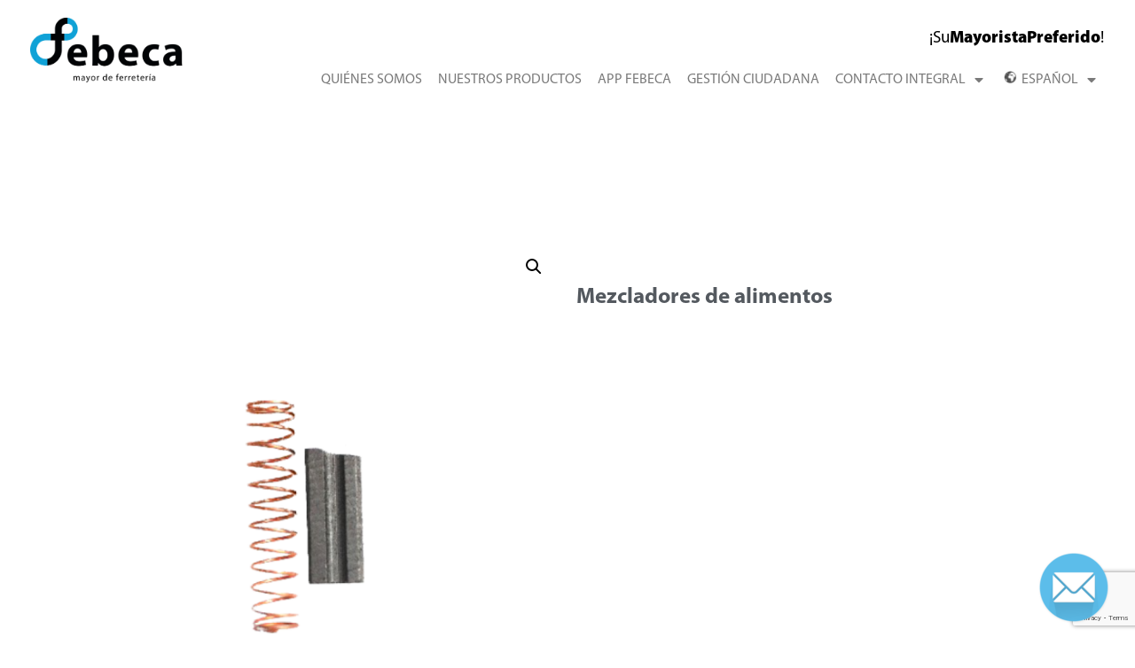

--- FILE ---
content_type: text/html; charset=UTF-8
request_url: https://febeca.com/producto/mezcladores-de-alimentos/
body_size: 24413
content:

<!doctype html>
<html lang="es-VE">
<head>
	<meta charset="UTF-8">
	<meta name="viewport" content="width=device-width, initial-scale=1">
	<link rel="profile" href="https://gmpg.org/xfn/11">
	<meta name='robots' content='index, follow, max-image-preview:large, max-snippet:-1, max-video-preview:-1' />
	<style>img:is([sizes="auto" i], [sizes^="auto," i]) { contain-intrinsic-size: 3000px 1500px }</style>
	
	<!-- This site is optimized with the Yoast SEO plugin v23.9 - https://yoast.com/wordpress/plugins/seo/ -->
	<title>Mezcladores de alimentos - Febeca | SuMayoristaPreferido</title>
	<link rel="canonical" href="https://febeca.com/producto/mezcladores-de-alimentos/" />
	<meta property="og:locale" content="es_ES" />
	<meta property="og:type" content="article" />
	<meta property="og:title" content="Mezcladores de alimentos - Febeca | SuMayoristaPreferido" />
	<meta property="og:url" content="https://febeca.com/producto/mezcladores-de-alimentos/" />
	<meta property="og:site_name" content="Febeca | SuMayoristaPreferido" />
	<meta property="article:modified_time" content="2022-10-25T14:38:53+00:00" />
	<meta property="og:image" content="https://febeca.com/wp-content/uploads/2022/04/E_10.Mezcladores-de-alimentos.png" />
	<meta property="og:image:width" content="801" />
	<meta property="og:image:height" content="801" />
	<meta property="og:image:type" content="image/png" />
	<meta name="twitter:card" content="summary_large_image" />
	<script type="application/ld+json" class="yoast-schema-graph">{"@context":"https://schema.org","@graph":[{"@type":"WebPage","@id":"https://febeca.com/producto/mezcladores-de-alimentos/","url":"https://febeca.com/producto/mezcladores-de-alimentos/","name":"Mezcladores de alimentos - Febeca | SuMayoristaPreferido","isPartOf":{"@id":"https://febeca.com/#website"},"primaryImageOfPage":{"@id":"https://febeca.com/producto/mezcladores-de-alimentos/#primaryimage"},"image":{"@id":"https://febeca.com/producto/mezcladores-de-alimentos/#primaryimage"},"thumbnailUrl":"https://febeca.com/wp-content/uploads/2022/04/E_10.Mezcladores-de-alimentos.png","datePublished":"2022-04-18T13:59:26+00:00","dateModified":"2022-10-25T14:38:53+00:00","breadcrumb":{"@id":"https://febeca.com/producto/mezcladores-de-alimentos/#breadcrumb"},"inLanguage":"es","potentialAction":[{"@type":"ReadAction","target":["https://febeca.com/producto/mezcladores-de-alimentos/"]}]},{"@type":"ImageObject","inLanguage":"es","@id":"https://febeca.com/producto/mezcladores-de-alimentos/#primaryimage","url":"https://febeca.com/wp-content/uploads/2022/04/E_10.Mezcladores-de-alimentos.png","contentUrl":"https://febeca.com/wp-content/uploads/2022/04/E_10.Mezcladores-de-alimentos.png","width":801,"height":801},{"@type":"BreadcrumbList","@id":"https://febeca.com/producto/mezcladores-de-alimentos/#breadcrumb","itemListElement":[{"@type":"ListItem","position":1,"name":"Portada","item":"https://febeca.com/"},{"@type":"ListItem","position":2,"name":"Productos","item":"https://febeca.com/shop/"},{"@type":"ListItem","position":3,"name":"Mezcladores de alimentos"}]},{"@type":"WebSite","@id":"https://febeca.com/#website","url":"https://febeca.com/","name":"Febeca | SuMayoristaPreferido","description":"","publisher":{"@id":"https://febeca.com/#organization"},"potentialAction":[{"@type":"SearchAction","target":{"@type":"EntryPoint","urlTemplate":"https://febeca.com/?s={search_term_string}"},"query-input":{"@type":"PropertyValueSpecification","valueRequired":true,"valueName":"search_term_string"}}],"inLanguage":"es"},{"@type":"Organization","@id":"https://febeca.com/#organization","name":"Febeca | SuMayoristaPreferido","url":"https://febeca.com/","logo":{"@type":"ImageObject","inLanguage":"es","@id":"https://febeca.com/#/schema/logo/image/","url":"https://febeca.com/wp-content/uploads/2024/09/Logotipos_Homologados_WEB_Febeca-scaled.webp","contentUrl":"https://febeca.com/wp-content/uploads/2024/09/Logotipos_Homologados_WEB_Febeca-scaled.webp","width":2560,"height":614,"caption":"Febeca | SuMayoristaPreferido"},"image":{"@id":"https://febeca.com/#/schema/logo/image/"}}]}</script>
	<!-- / Yoast SEO plugin. -->


<link rel='dns-prefetch' href='//www.google.com' />
<link rel="alternate" type="application/rss+xml" title="Febeca | SuMayoristaPreferido &raquo; Feed" href="https://febeca.com/feed/" />
<link rel="alternate" type="application/rss+xml" title="Febeca | SuMayoristaPreferido &raquo; Feed de los comentarios" href="https://febeca.com/comments/feed/" />
<script>
window._wpemojiSettings = {"baseUrl":"https:\/\/s.w.org\/images\/core\/emoji\/15.0.3\/72x72\/","ext":".png","svgUrl":"https:\/\/s.w.org\/images\/core\/emoji\/15.0.3\/svg\/","svgExt":".svg","source":{"concatemoji":"https:\/\/febeca.com\/wp-includes\/js\/wp-emoji-release.min.js"}};
/*! This file is auto-generated */
!function(i,n){var o,s,e;function c(e){try{var t={supportTests:e,timestamp:(new Date).valueOf()};sessionStorage.setItem(o,JSON.stringify(t))}catch(e){}}function p(e,t,n){e.clearRect(0,0,e.canvas.width,e.canvas.height),e.fillText(t,0,0);var t=new Uint32Array(e.getImageData(0,0,e.canvas.width,e.canvas.height).data),r=(e.clearRect(0,0,e.canvas.width,e.canvas.height),e.fillText(n,0,0),new Uint32Array(e.getImageData(0,0,e.canvas.width,e.canvas.height).data));return t.every(function(e,t){return e===r[t]})}function u(e,t,n){switch(t){case"flag":return n(e,"\ud83c\udff3\ufe0f\u200d\u26a7\ufe0f","\ud83c\udff3\ufe0f\u200b\u26a7\ufe0f")?!1:!n(e,"\ud83c\uddfa\ud83c\uddf3","\ud83c\uddfa\u200b\ud83c\uddf3")&&!n(e,"\ud83c\udff4\udb40\udc67\udb40\udc62\udb40\udc65\udb40\udc6e\udb40\udc67\udb40\udc7f","\ud83c\udff4\u200b\udb40\udc67\u200b\udb40\udc62\u200b\udb40\udc65\u200b\udb40\udc6e\u200b\udb40\udc67\u200b\udb40\udc7f");case"emoji":return!n(e,"\ud83d\udc26\u200d\u2b1b","\ud83d\udc26\u200b\u2b1b")}return!1}function f(e,t,n){var r="undefined"!=typeof WorkerGlobalScope&&self instanceof WorkerGlobalScope?new OffscreenCanvas(300,150):i.createElement("canvas"),a=r.getContext("2d",{willReadFrequently:!0}),o=(a.textBaseline="top",a.font="600 32px Arial",{});return e.forEach(function(e){o[e]=t(a,e,n)}),o}function t(e){var t=i.createElement("script");t.src=e,t.defer=!0,i.head.appendChild(t)}"undefined"!=typeof Promise&&(o="wpEmojiSettingsSupports",s=["flag","emoji"],n.supports={everything:!0,everythingExceptFlag:!0},e=new Promise(function(e){i.addEventListener("DOMContentLoaded",e,{once:!0})}),new Promise(function(t){var n=function(){try{var e=JSON.parse(sessionStorage.getItem(o));if("object"==typeof e&&"number"==typeof e.timestamp&&(new Date).valueOf()<e.timestamp+604800&&"object"==typeof e.supportTests)return e.supportTests}catch(e){}return null}();if(!n){if("undefined"!=typeof Worker&&"undefined"!=typeof OffscreenCanvas&&"undefined"!=typeof URL&&URL.createObjectURL&&"undefined"!=typeof Blob)try{var e="postMessage("+f.toString()+"("+[JSON.stringify(s),u.toString(),p.toString()].join(",")+"));",r=new Blob([e],{type:"text/javascript"}),a=new Worker(URL.createObjectURL(r),{name:"wpTestEmojiSupports"});return void(a.onmessage=function(e){c(n=e.data),a.terminate(),t(n)})}catch(e){}c(n=f(s,u,p))}t(n)}).then(function(e){for(var t in e)n.supports[t]=e[t],n.supports.everything=n.supports.everything&&n.supports[t],"flag"!==t&&(n.supports.everythingExceptFlag=n.supports.everythingExceptFlag&&n.supports[t]);n.supports.everythingExceptFlag=n.supports.everythingExceptFlag&&!n.supports.flag,n.DOMReady=!1,n.readyCallback=function(){n.DOMReady=!0}}).then(function(){return e}).then(function(){var e;n.supports.everything||(n.readyCallback(),(e=n.source||{}).concatemoji?t(e.concatemoji):e.wpemoji&&e.twemoji&&(t(e.twemoji),t(e.wpemoji)))}))}((window,document),window._wpemojiSettings);
</script>
<style id='wp-emoji-styles-inline-css'>

	img.wp-smiley, img.emoji {
		display: inline !important;
		border: none !important;
		box-shadow: none !important;
		height: 1em !important;
		width: 1em !important;
		margin: 0 0.07em !important;
		vertical-align: -0.1em !important;
		background: none !important;
		padding: 0 !important;
	}
</style>
<link rel='stylesheet' id='wp-block-library-css' href='https://febeca.com/wp-includes/css/dist/block-library/style.min.css' media='all' />
<link rel='stylesheet' id='jet-engine-frontend-css' href='https://febeca.com/wp-content/plugins/jet-engine/assets/css/frontend.css' media='all' />
<style id='global-styles-inline-css'>
:root{--wp--preset--aspect-ratio--square: 1;--wp--preset--aspect-ratio--4-3: 4/3;--wp--preset--aspect-ratio--3-4: 3/4;--wp--preset--aspect-ratio--3-2: 3/2;--wp--preset--aspect-ratio--2-3: 2/3;--wp--preset--aspect-ratio--16-9: 16/9;--wp--preset--aspect-ratio--9-16: 9/16;--wp--preset--color--black: #000000;--wp--preset--color--cyan-bluish-gray: #abb8c3;--wp--preset--color--white: #ffffff;--wp--preset--color--pale-pink: #f78da7;--wp--preset--color--vivid-red: #cf2e2e;--wp--preset--color--luminous-vivid-orange: #ff6900;--wp--preset--color--luminous-vivid-amber: #fcb900;--wp--preset--color--light-green-cyan: #7bdcb5;--wp--preset--color--vivid-green-cyan: #00d084;--wp--preset--color--pale-cyan-blue: #8ed1fc;--wp--preset--color--vivid-cyan-blue: #0693e3;--wp--preset--color--vivid-purple: #9b51e0;--wp--preset--gradient--vivid-cyan-blue-to-vivid-purple: linear-gradient(135deg,rgba(6,147,227,1) 0%,rgb(155,81,224) 100%);--wp--preset--gradient--light-green-cyan-to-vivid-green-cyan: linear-gradient(135deg,rgb(122,220,180) 0%,rgb(0,208,130) 100%);--wp--preset--gradient--luminous-vivid-amber-to-luminous-vivid-orange: linear-gradient(135deg,rgba(252,185,0,1) 0%,rgba(255,105,0,1) 100%);--wp--preset--gradient--luminous-vivid-orange-to-vivid-red: linear-gradient(135deg,rgba(255,105,0,1) 0%,rgb(207,46,46) 100%);--wp--preset--gradient--very-light-gray-to-cyan-bluish-gray: linear-gradient(135deg,rgb(238,238,238) 0%,rgb(169,184,195) 100%);--wp--preset--gradient--cool-to-warm-spectrum: linear-gradient(135deg,rgb(74,234,220) 0%,rgb(151,120,209) 20%,rgb(207,42,186) 40%,rgb(238,44,130) 60%,rgb(251,105,98) 80%,rgb(254,248,76) 100%);--wp--preset--gradient--blush-light-purple: linear-gradient(135deg,rgb(255,206,236) 0%,rgb(152,150,240) 100%);--wp--preset--gradient--blush-bordeaux: linear-gradient(135deg,rgb(254,205,165) 0%,rgb(254,45,45) 50%,rgb(107,0,62) 100%);--wp--preset--gradient--luminous-dusk: linear-gradient(135deg,rgb(255,203,112) 0%,rgb(199,81,192) 50%,rgb(65,88,208) 100%);--wp--preset--gradient--pale-ocean: linear-gradient(135deg,rgb(255,245,203) 0%,rgb(182,227,212) 50%,rgb(51,167,181) 100%);--wp--preset--gradient--electric-grass: linear-gradient(135deg,rgb(202,248,128) 0%,rgb(113,206,126) 100%);--wp--preset--gradient--midnight: linear-gradient(135deg,rgb(2,3,129) 0%,rgb(40,116,252) 100%);--wp--preset--font-size--small: 13px;--wp--preset--font-size--medium: 20px;--wp--preset--font-size--large: 36px;--wp--preset--font-size--x-large: 42px;--wp--preset--spacing--20: 0.44rem;--wp--preset--spacing--30: 0.67rem;--wp--preset--spacing--40: 1rem;--wp--preset--spacing--50: 1.5rem;--wp--preset--spacing--60: 2.25rem;--wp--preset--spacing--70: 3.38rem;--wp--preset--spacing--80: 5.06rem;--wp--preset--shadow--natural: 6px 6px 9px rgba(0, 0, 0, 0.2);--wp--preset--shadow--deep: 12px 12px 50px rgba(0, 0, 0, 0.4);--wp--preset--shadow--sharp: 6px 6px 0px rgba(0, 0, 0, 0.2);--wp--preset--shadow--outlined: 6px 6px 0px -3px rgba(255, 255, 255, 1), 6px 6px rgba(0, 0, 0, 1);--wp--preset--shadow--crisp: 6px 6px 0px rgba(0, 0, 0, 1);}:root { --wp--style--global--content-size: 800px;--wp--style--global--wide-size: 1200px; }:where(body) { margin: 0; }.wp-site-blocks > .alignleft { float: left; margin-right: 2em; }.wp-site-blocks > .alignright { float: right; margin-left: 2em; }.wp-site-blocks > .aligncenter { justify-content: center; margin-left: auto; margin-right: auto; }:where(.wp-site-blocks) > * { margin-block-start: 24px; margin-block-end: 0; }:where(.wp-site-blocks) > :first-child { margin-block-start: 0; }:where(.wp-site-blocks) > :last-child { margin-block-end: 0; }:root { --wp--style--block-gap: 24px; }:root :where(.is-layout-flow) > :first-child{margin-block-start: 0;}:root :where(.is-layout-flow) > :last-child{margin-block-end: 0;}:root :where(.is-layout-flow) > *{margin-block-start: 24px;margin-block-end: 0;}:root :where(.is-layout-constrained) > :first-child{margin-block-start: 0;}:root :where(.is-layout-constrained) > :last-child{margin-block-end: 0;}:root :where(.is-layout-constrained) > *{margin-block-start: 24px;margin-block-end: 0;}:root :where(.is-layout-flex){gap: 24px;}:root :where(.is-layout-grid){gap: 24px;}.is-layout-flow > .alignleft{float: left;margin-inline-start: 0;margin-inline-end: 2em;}.is-layout-flow > .alignright{float: right;margin-inline-start: 2em;margin-inline-end: 0;}.is-layout-flow > .aligncenter{margin-left: auto !important;margin-right: auto !important;}.is-layout-constrained > .alignleft{float: left;margin-inline-start: 0;margin-inline-end: 2em;}.is-layout-constrained > .alignright{float: right;margin-inline-start: 2em;margin-inline-end: 0;}.is-layout-constrained > .aligncenter{margin-left: auto !important;margin-right: auto !important;}.is-layout-constrained > :where(:not(.alignleft):not(.alignright):not(.alignfull)){max-width: var(--wp--style--global--content-size);margin-left: auto !important;margin-right: auto !important;}.is-layout-constrained > .alignwide{max-width: var(--wp--style--global--wide-size);}body .is-layout-flex{display: flex;}.is-layout-flex{flex-wrap: wrap;align-items: center;}.is-layout-flex > :is(*, div){margin: 0;}body .is-layout-grid{display: grid;}.is-layout-grid > :is(*, div){margin: 0;}body{padding-top: 0px;padding-right: 0px;padding-bottom: 0px;padding-left: 0px;}a:where(:not(.wp-element-button)){text-decoration: underline;}:root :where(.wp-element-button, .wp-block-button__link){background-color: #32373c;border-width: 0;color: #fff;font-family: inherit;font-size: inherit;line-height: inherit;padding: calc(0.667em + 2px) calc(1.333em + 2px);text-decoration: none;}.has-black-color{color: var(--wp--preset--color--black) !important;}.has-cyan-bluish-gray-color{color: var(--wp--preset--color--cyan-bluish-gray) !important;}.has-white-color{color: var(--wp--preset--color--white) !important;}.has-pale-pink-color{color: var(--wp--preset--color--pale-pink) !important;}.has-vivid-red-color{color: var(--wp--preset--color--vivid-red) !important;}.has-luminous-vivid-orange-color{color: var(--wp--preset--color--luminous-vivid-orange) !important;}.has-luminous-vivid-amber-color{color: var(--wp--preset--color--luminous-vivid-amber) !important;}.has-light-green-cyan-color{color: var(--wp--preset--color--light-green-cyan) !important;}.has-vivid-green-cyan-color{color: var(--wp--preset--color--vivid-green-cyan) !important;}.has-pale-cyan-blue-color{color: var(--wp--preset--color--pale-cyan-blue) !important;}.has-vivid-cyan-blue-color{color: var(--wp--preset--color--vivid-cyan-blue) !important;}.has-vivid-purple-color{color: var(--wp--preset--color--vivid-purple) !important;}.has-black-background-color{background-color: var(--wp--preset--color--black) !important;}.has-cyan-bluish-gray-background-color{background-color: var(--wp--preset--color--cyan-bluish-gray) !important;}.has-white-background-color{background-color: var(--wp--preset--color--white) !important;}.has-pale-pink-background-color{background-color: var(--wp--preset--color--pale-pink) !important;}.has-vivid-red-background-color{background-color: var(--wp--preset--color--vivid-red) !important;}.has-luminous-vivid-orange-background-color{background-color: var(--wp--preset--color--luminous-vivid-orange) !important;}.has-luminous-vivid-amber-background-color{background-color: var(--wp--preset--color--luminous-vivid-amber) !important;}.has-light-green-cyan-background-color{background-color: var(--wp--preset--color--light-green-cyan) !important;}.has-vivid-green-cyan-background-color{background-color: var(--wp--preset--color--vivid-green-cyan) !important;}.has-pale-cyan-blue-background-color{background-color: var(--wp--preset--color--pale-cyan-blue) !important;}.has-vivid-cyan-blue-background-color{background-color: var(--wp--preset--color--vivid-cyan-blue) !important;}.has-vivid-purple-background-color{background-color: var(--wp--preset--color--vivid-purple) !important;}.has-black-border-color{border-color: var(--wp--preset--color--black) !important;}.has-cyan-bluish-gray-border-color{border-color: var(--wp--preset--color--cyan-bluish-gray) !important;}.has-white-border-color{border-color: var(--wp--preset--color--white) !important;}.has-pale-pink-border-color{border-color: var(--wp--preset--color--pale-pink) !important;}.has-vivid-red-border-color{border-color: var(--wp--preset--color--vivid-red) !important;}.has-luminous-vivid-orange-border-color{border-color: var(--wp--preset--color--luminous-vivid-orange) !important;}.has-luminous-vivid-amber-border-color{border-color: var(--wp--preset--color--luminous-vivid-amber) !important;}.has-light-green-cyan-border-color{border-color: var(--wp--preset--color--light-green-cyan) !important;}.has-vivid-green-cyan-border-color{border-color: var(--wp--preset--color--vivid-green-cyan) !important;}.has-pale-cyan-blue-border-color{border-color: var(--wp--preset--color--pale-cyan-blue) !important;}.has-vivid-cyan-blue-border-color{border-color: var(--wp--preset--color--vivid-cyan-blue) !important;}.has-vivid-purple-border-color{border-color: var(--wp--preset--color--vivid-purple) !important;}.has-vivid-cyan-blue-to-vivid-purple-gradient-background{background: var(--wp--preset--gradient--vivid-cyan-blue-to-vivid-purple) !important;}.has-light-green-cyan-to-vivid-green-cyan-gradient-background{background: var(--wp--preset--gradient--light-green-cyan-to-vivid-green-cyan) !important;}.has-luminous-vivid-amber-to-luminous-vivid-orange-gradient-background{background: var(--wp--preset--gradient--luminous-vivid-amber-to-luminous-vivid-orange) !important;}.has-luminous-vivid-orange-to-vivid-red-gradient-background{background: var(--wp--preset--gradient--luminous-vivid-orange-to-vivid-red) !important;}.has-very-light-gray-to-cyan-bluish-gray-gradient-background{background: var(--wp--preset--gradient--very-light-gray-to-cyan-bluish-gray) !important;}.has-cool-to-warm-spectrum-gradient-background{background: var(--wp--preset--gradient--cool-to-warm-spectrum) !important;}.has-blush-light-purple-gradient-background{background: var(--wp--preset--gradient--blush-light-purple) !important;}.has-blush-bordeaux-gradient-background{background: var(--wp--preset--gradient--blush-bordeaux) !important;}.has-luminous-dusk-gradient-background{background: var(--wp--preset--gradient--luminous-dusk) !important;}.has-pale-ocean-gradient-background{background: var(--wp--preset--gradient--pale-ocean) !important;}.has-electric-grass-gradient-background{background: var(--wp--preset--gradient--electric-grass) !important;}.has-midnight-gradient-background{background: var(--wp--preset--gradient--midnight) !important;}.has-small-font-size{font-size: var(--wp--preset--font-size--small) !important;}.has-medium-font-size{font-size: var(--wp--preset--font-size--medium) !important;}.has-large-font-size{font-size: var(--wp--preset--font-size--large) !important;}.has-x-large-font-size{font-size: var(--wp--preset--font-size--x-large) !important;}
:root :where(.wp-block-pullquote){font-size: 1.5em;line-height: 1.6;}
</style>
<link rel='stylesheet' id='dnd-upload-cf7-css' href='https://febeca.com/wp-content/plugins/drag-and-drop-multiple-file-upload-contact-form-7/assets/css/dnd-upload-cf7.css' media='all' />
<link rel='stylesheet' id='contact-form-7-css' href='https://febeca.com/wp-content/plugins/contact-form-7/includes/css/styles.css' media='all' />
<link rel='stylesheet' id='photoswipe-css' href='https://febeca.com/wp-content/plugins/woocommerce/assets/css/photoswipe/photoswipe.min.css' media='all' />
<link rel='stylesheet' id='photoswipe-default-skin-css' href='https://febeca.com/wp-content/plugins/woocommerce/assets/css/photoswipe/default-skin/default-skin.min.css' media='all' />
<link rel='stylesheet' id='woocommerce-layout-css' href='https://febeca.com/wp-content/plugins/woocommerce/assets/css/woocommerce-layout.css' media='all' />
<link rel='stylesheet' id='woocommerce-smallscreen-css' href='https://febeca.com/wp-content/plugins/woocommerce/assets/css/woocommerce-smallscreen.css' media='only screen and (max-width: 768px)' />
<link rel='stylesheet' id='woocommerce-general-css' href='https://febeca.com/wp-content/plugins/woocommerce/assets/css/woocommerce.css' media='all' />
<style id='woocommerce-inline-inline-css'>
.woocommerce form .form-row .required { visibility: visible; }
</style>
<link rel='stylesheet' id='trp-language-switcher-style-css' href='https://febeca.com/wp-content/plugins/translatepress-multilingual/assets/css/trp-language-switcher.css' media='all' />
<style id='trp-language-switcher-style-inline-css'>
.trp-language-switcher > div {
    padding: 3px 5px 3px 5px;
    background-image: none;
    text-align: center;}
</style>
<link rel='stylesheet' id='hello-elementor-css' href='https://febeca.com/wp-content/themes/hello-elementor/assets/css/reset.css' media='all' />
<link rel='stylesheet' id='hello-elementor-theme-style-css' href='https://febeca.com/wp-content/themes/hello-elementor/assets/css/theme.css' media='all' />
<link rel='stylesheet' id='hello-elementor-header-footer-css' href='https://febeca.com/wp-content/themes/hello-elementor/assets/css/header-footer.css' media='all' />
<link rel='stylesheet' id='jet-elements-css' href='https://febeca.com/wp-content/plugins/jet-elements/assets/css/jet-elements.css' media='all' />
<link rel='stylesheet' id='jet-elements-skin-css' href='https://febeca.com/wp-content/plugins/jet-elements/assets/css/jet-elements-skin.css' media='all' />
<link rel='stylesheet' id='elementor-icons-css' href='https://febeca.com/wp-content/plugins/elementor/assets/lib/eicons/css/elementor-icons.min.css' media='all' />
<link rel='stylesheet' id='elementor-frontend-css' href='https://febeca.com/wp-content/uploads/elementor/css/custom-frontend.min.css' media='all' />
<style id='elementor-frontend-inline-css'>
@-webkit-keyframes ha_fadeIn{0%{opacity:0}to{opacity:1}}@keyframes ha_fadeIn{0%{opacity:0}to{opacity:1}}@-webkit-keyframes ha_zoomIn{0%{opacity:0;-webkit-transform:scale3d(.3,.3,.3);transform:scale3d(.3,.3,.3)}50%{opacity:1}}@keyframes ha_zoomIn{0%{opacity:0;-webkit-transform:scale3d(.3,.3,.3);transform:scale3d(.3,.3,.3)}50%{opacity:1}}@-webkit-keyframes ha_rollIn{0%{opacity:0;-webkit-transform:translate3d(-100%,0,0) rotate3d(0,0,1,-120deg);transform:translate3d(-100%,0,0) rotate3d(0,0,1,-120deg)}to{opacity:1}}@keyframes ha_rollIn{0%{opacity:0;-webkit-transform:translate3d(-100%,0,0) rotate3d(0,0,1,-120deg);transform:translate3d(-100%,0,0) rotate3d(0,0,1,-120deg)}to{opacity:1}}@-webkit-keyframes ha_bounce{0%,20%,53%,to{-webkit-animation-timing-function:cubic-bezier(.215,.61,.355,1);animation-timing-function:cubic-bezier(.215,.61,.355,1)}40%,43%{-webkit-transform:translate3d(0,-30px,0) scaleY(1.1);transform:translate3d(0,-30px,0) scaleY(1.1);-webkit-animation-timing-function:cubic-bezier(.755,.05,.855,.06);animation-timing-function:cubic-bezier(.755,.05,.855,.06)}70%{-webkit-transform:translate3d(0,-15px,0) scaleY(1.05);transform:translate3d(0,-15px,0) scaleY(1.05);-webkit-animation-timing-function:cubic-bezier(.755,.05,.855,.06);animation-timing-function:cubic-bezier(.755,.05,.855,.06)}80%{-webkit-transition-timing-function:cubic-bezier(.215,.61,.355,1);transition-timing-function:cubic-bezier(.215,.61,.355,1);-webkit-transform:translate3d(0,0,0) scaleY(.95);transform:translate3d(0,0,0) scaleY(.95)}90%{-webkit-transform:translate3d(0,-4px,0) scaleY(1.02);transform:translate3d(0,-4px,0) scaleY(1.02)}}@keyframes ha_bounce{0%,20%,53%,to{-webkit-animation-timing-function:cubic-bezier(.215,.61,.355,1);animation-timing-function:cubic-bezier(.215,.61,.355,1)}40%,43%{-webkit-transform:translate3d(0,-30px,0) scaleY(1.1);transform:translate3d(0,-30px,0) scaleY(1.1);-webkit-animation-timing-function:cubic-bezier(.755,.05,.855,.06);animation-timing-function:cubic-bezier(.755,.05,.855,.06)}70%{-webkit-transform:translate3d(0,-15px,0) scaleY(1.05);transform:translate3d(0,-15px,0) scaleY(1.05);-webkit-animation-timing-function:cubic-bezier(.755,.05,.855,.06);animation-timing-function:cubic-bezier(.755,.05,.855,.06)}80%{-webkit-transition-timing-function:cubic-bezier(.215,.61,.355,1);transition-timing-function:cubic-bezier(.215,.61,.355,1);-webkit-transform:translate3d(0,0,0) scaleY(.95);transform:translate3d(0,0,0) scaleY(.95)}90%{-webkit-transform:translate3d(0,-4px,0) scaleY(1.02);transform:translate3d(0,-4px,0) scaleY(1.02)}}@-webkit-keyframes ha_bounceIn{0%,20%,40%,60%,80%,to{-webkit-animation-timing-function:cubic-bezier(.215,.61,.355,1);animation-timing-function:cubic-bezier(.215,.61,.355,1)}0%{opacity:0;-webkit-transform:scale3d(.3,.3,.3);transform:scale3d(.3,.3,.3)}20%{-webkit-transform:scale3d(1.1,1.1,1.1);transform:scale3d(1.1,1.1,1.1)}40%{-webkit-transform:scale3d(.9,.9,.9);transform:scale3d(.9,.9,.9)}60%{opacity:1;-webkit-transform:scale3d(1.03,1.03,1.03);transform:scale3d(1.03,1.03,1.03)}80%{-webkit-transform:scale3d(.97,.97,.97);transform:scale3d(.97,.97,.97)}to{opacity:1}}@keyframes ha_bounceIn{0%,20%,40%,60%,80%,to{-webkit-animation-timing-function:cubic-bezier(.215,.61,.355,1);animation-timing-function:cubic-bezier(.215,.61,.355,1)}0%{opacity:0;-webkit-transform:scale3d(.3,.3,.3);transform:scale3d(.3,.3,.3)}20%{-webkit-transform:scale3d(1.1,1.1,1.1);transform:scale3d(1.1,1.1,1.1)}40%{-webkit-transform:scale3d(.9,.9,.9);transform:scale3d(.9,.9,.9)}60%{opacity:1;-webkit-transform:scale3d(1.03,1.03,1.03);transform:scale3d(1.03,1.03,1.03)}80%{-webkit-transform:scale3d(.97,.97,.97);transform:scale3d(.97,.97,.97)}to{opacity:1}}@-webkit-keyframes ha_flipInX{0%{opacity:0;-webkit-transform:perspective(400px) rotate3d(1,0,0,90deg);transform:perspective(400px) rotate3d(1,0,0,90deg);-webkit-animation-timing-function:ease-in;animation-timing-function:ease-in}40%{-webkit-transform:perspective(400px) rotate3d(1,0,0,-20deg);transform:perspective(400px) rotate3d(1,0,0,-20deg);-webkit-animation-timing-function:ease-in;animation-timing-function:ease-in}60%{opacity:1;-webkit-transform:perspective(400px) rotate3d(1,0,0,10deg);transform:perspective(400px) rotate3d(1,0,0,10deg)}80%{-webkit-transform:perspective(400px) rotate3d(1,0,0,-5deg);transform:perspective(400px) rotate3d(1,0,0,-5deg)}}@keyframes ha_flipInX{0%{opacity:0;-webkit-transform:perspective(400px) rotate3d(1,0,0,90deg);transform:perspective(400px) rotate3d(1,0,0,90deg);-webkit-animation-timing-function:ease-in;animation-timing-function:ease-in}40%{-webkit-transform:perspective(400px) rotate3d(1,0,0,-20deg);transform:perspective(400px) rotate3d(1,0,0,-20deg);-webkit-animation-timing-function:ease-in;animation-timing-function:ease-in}60%{opacity:1;-webkit-transform:perspective(400px) rotate3d(1,0,0,10deg);transform:perspective(400px) rotate3d(1,0,0,10deg)}80%{-webkit-transform:perspective(400px) rotate3d(1,0,0,-5deg);transform:perspective(400px) rotate3d(1,0,0,-5deg)}}@-webkit-keyframes ha_flipInY{0%{opacity:0;-webkit-transform:perspective(400px) rotate3d(0,1,0,90deg);transform:perspective(400px) rotate3d(0,1,0,90deg);-webkit-animation-timing-function:ease-in;animation-timing-function:ease-in}40%{-webkit-transform:perspective(400px) rotate3d(0,1,0,-20deg);transform:perspective(400px) rotate3d(0,1,0,-20deg);-webkit-animation-timing-function:ease-in;animation-timing-function:ease-in}60%{opacity:1;-webkit-transform:perspective(400px) rotate3d(0,1,0,10deg);transform:perspective(400px) rotate3d(0,1,0,10deg)}80%{-webkit-transform:perspective(400px) rotate3d(0,1,0,-5deg);transform:perspective(400px) rotate3d(0,1,0,-5deg)}}@keyframes ha_flipInY{0%{opacity:0;-webkit-transform:perspective(400px) rotate3d(0,1,0,90deg);transform:perspective(400px) rotate3d(0,1,0,90deg);-webkit-animation-timing-function:ease-in;animation-timing-function:ease-in}40%{-webkit-transform:perspective(400px) rotate3d(0,1,0,-20deg);transform:perspective(400px) rotate3d(0,1,0,-20deg);-webkit-animation-timing-function:ease-in;animation-timing-function:ease-in}60%{opacity:1;-webkit-transform:perspective(400px) rotate3d(0,1,0,10deg);transform:perspective(400px) rotate3d(0,1,0,10deg)}80%{-webkit-transform:perspective(400px) rotate3d(0,1,0,-5deg);transform:perspective(400px) rotate3d(0,1,0,-5deg)}}@-webkit-keyframes ha_swing{20%{-webkit-transform:rotate3d(0,0,1,15deg);transform:rotate3d(0,0,1,15deg)}40%{-webkit-transform:rotate3d(0,0,1,-10deg);transform:rotate3d(0,0,1,-10deg)}60%{-webkit-transform:rotate3d(0,0,1,5deg);transform:rotate3d(0,0,1,5deg)}80%{-webkit-transform:rotate3d(0,0,1,-5deg);transform:rotate3d(0,0,1,-5deg)}}@keyframes ha_swing{20%{-webkit-transform:rotate3d(0,0,1,15deg);transform:rotate3d(0,0,1,15deg)}40%{-webkit-transform:rotate3d(0,0,1,-10deg);transform:rotate3d(0,0,1,-10deg)}60%{-webkit-transform:rotate3d(0,0,1,5deg);transform:rotate3d(0,0,1,5deg)}80%{-webkit-transform:rotate3d(0,0,1,-5deg);transform:rotate3d(0,0,1,-5deg)}}@-webkit-keyframes ha_slideInDown{0%{visibility:visible;-webkit-transform:translate3d(0,-100%,0);transform:translate3d(0,-100%,0)}}@keyframes ha_slideInDown{0%{visibility:visible;-webkit-transform:translate3d(0,-100%,0);transform:translate3d(0,-100%,0)}}@-webkit-keyframes ha_slideInUp{0%{visibility:visible;-webkit-transform:translate3d(0,100%,0);transform:translate3d(0,100%,0)}}@keyframes ha_slideInUp{0%{visibility:visible;-webkit-transform:translate3d(0,100%,0);transform:translate3d(0,100%,0)}}@-webkit-keyframes ha_slideInLeft{0%{visibility:visible;-webkit-transform:translate3d(-100%,0,0);transform:translate3d(-100%,0,0)}}@keyframes ha_slideInLeft{0%{visibility:visible;-webkit-transform:translate3d(-100%,0,0);transform:translate3d(-100%,0,0)}}@-webkit-keyframes ha_slideInRight{0%{visibility:visible;-webkit-transform:translate3d(100%,0,0);transform:translate3d(100%,0,0)}}@keyframes ha_slideInRight{0%{visibility:visible;-webkit-transform:translate3d(100%,0,0);transform:translate3d(100%,0,0)}}.ha_fadeIn{-webkit-animation-name:ha_fadeIn;animation-name:ha_fadeIn}.ha_zoomIn{-webkit-animation-name:ha_zoomIn;animation-name:ha_zoomIn}.ha_rollIn{-webkit-animation-name:ha_rollIn;animation-name:ha_rollIn}.ha_bounce{-webkit-transform-origin:center bottom;-ms-transform-origin:center bottom;transform-origin:center bottom;-webkit-animation-name:ha_bounce;animation-name:ha_bounce}.ha_bounceIn{-webkit-animation-name:ha_bounceIn;animation-name:ha_bounceIn;-webkit-animation-duration:.75s;-webkit-animation-duration:calc(var(--animate-duration)*.75);animation-duration:.75s;animation-duration:calc(var(--animate-duration)*.75)}.ha_flipInX,.ha_flipInY{-webkit-animation-name:ha_flipInX;animation-name:ha_flipInX;-webkit-backface-visibility:visible!important;backface-visibility:visible!important}.ha_flipInY{-webkit-animation-name:ha_flipInY;animation-name:ha_flipInY}.ha_swing{-webkit-transform-origin:top center;-ms-transform-origin:top center;transform-origin:top center;-webkit-animation-name:ha_swing;animation-name:ha_swing}.ha_slideInDown{-webkit-animation-name:ha_slideInDown;animation-name:ha_slideInDown}.ha_slideInUp{-webkit-animation-name:ha_slideInUp;animation-name:ha_slideInUp}.ha_slideInLeft{-webkit-animation-name:ha_slideInLeft;animation-name:ha_slideInLeft}.ha_slideInRight{-webkit-animation-name:ha_slideInRight;animation-name:ha_slideInRight}.ha-css-transform-yes{-webkit-transition-duration:var(--ha-tfx-transition-duration, .2s);transition-duration:var(--ha-tfx-transition-duration, .2s);-webkit-transition-property:-webkit-transform;transition-property:transform;transition-property:transform,-webkit-transform;-webkit-transform:translate(var(--ha-tfx-translate-x, 0),var(--ha-tfx-translate-y, 0)) scale(var(--ha-tfx-scale-x, 1),var(--ha-tfx-scale-y, 1)) skew(var(--ha-tfx-skew-x, 0),var(--ha-tfx-skew-y, 0)) rotateX(var(--ha-tfx-rotate-x, 0)) rotateY(var(--ha-tfx-rotate-y, 0)) rotateZ(var(--ha-tfx-rotate-z, 0));transform:translate(var(--ha-tfx-translate-x, 0),var(--ha-tfx-translate-y, 0)) scale(var(--ha-tfx-scale-x, 1),var(--ha-tfx-scale-y, 1)) skew(var(--ha-tfx-skew-x, 0),var(--ha-tfx-skew-y, 0)) rotateX(var(--ha-tfx-rotate-x, 0)) rotateY(var(--ha-tfx-rotate-y, 0)) rotateZ(var(--ha-tfx-rotate-z, 0))}.ha-css-transform-yes:hover{-webkit-transform:translate(var(--ha-tfx-translate-x-hover, var(--ha-tfx-translate-x, 0)),var(--ha-tfx-translate-y-hover, var(--ha-tfx-translate-y, 0))) scale(var(--ha-tfx-scale-x-hover, var(--ha-tfx-scale-x, 1)),var(--ha-tfx-scale-y-hover, var(--ha-tfx-scale-y, 1))) skew(var(--ha-tfx-skew-x-hover, var(--ha-tfx-skew-x, 0)),var(--ha-tfx-skew-y-hover, var(--ha-tfx-skew-y, 0))) rotateX(var(--ha-tfx-rotate-x-hover, var(--ha-tfx-rotate-x, 0))) rotateY(var(--ha-tfx-rotate-y-hover, var(--ha-tfx-rotate-y, 0))) rotateZ(var(--ha-tfx-rotate-z-hover, var(--ha-tfx-rotate-z, 0)));transform:translate(var(--ha-tfx-translate-x-hover, var(--ha-tfx-translate-x, 0)),var(--ha-tfx-translate-y-hover, var(--ha-tfx-translate-y, 0))) scale(var(--ha-tfx-scale-x-hover, var(--ha-tfx-scale-x, 1)),var(--ha-tfx-scale-y-hover, var(--ha-tfx-scale-y, 1))) skew(var(--ha-tfx-skew-x-hover, var(--ha-tfx-skew-x, 0)),var(--ha-tfx-skew-y-hover, var(--ha-tfx-skew-y, 0))) rotateX(var(--ha-tfx-rotate-x-hover, var(--ha-tfx-rotate-x, 0))) rotateY(var(--ha-tfx-rotate-y-hover, var(--ha-tfx-rotate-y, 0))) rotateZ(var(--ha-tfx-rotate-z-hover, var(--ha-tfx-rotate-z, 0)))}.happy-addon>.elementor-widget-container{word-wrap:break-word;overflow-wrap:break-word}.happy-addon>.elementor-widget-container,.happy-addon>.elementor-widget-container *{-webkit-box-sizing:border-box;box-sizing:border-box}.happy-addon p:empty{display:none}.happy-addon .elementor-inline-editing{min-height:auto!important}.happy-addon-pro img{max-width:100%;height:auto;-o-object-fit:cover;object-fit:cover}.ha-screen-reader-text{position:absolute;overflow:hidden;clip:rect(1px,1px,1px,1px);margin:-1px;padding:0;width:1px;height:1px;border:0;word-wrap:normal!important;-webkit-clip-path:inset(50%);clip-path:inset(50%)}.ha-has-bg-overlay>.elementor-widget-container{position:relative;z-index:1}.ha-has-bg-overlay>.elementor-widget-container:before{position:absolute;top:0;left:0;z-index:-1;width:100%;height:100%;content:""}.ha-popup--is-enabled .ha-js-popup,.ha-popup--is-enabled .ha-js-popup img{cursor:-webkit-zoom-in!important;cursor:zoom-in!important}.mfp-wrap .mfp-arrow,.mfp-wrap .mfp-close{background-color:transparent}.mfp-wrap .mfp-arrow:focus,.mfp-wrap .mfp-close:focus{outline-width:thin}.ha-advanced-tooltip-enable{position:relative;cursor:pointer;--ha-tooltip-arrow-color:black;--ha-tooltip-arrow-distance:0}.ha-advanced-tooltip-enable .ha-advanced-tooltip-content{position:absolute;z-index:999;display:none;padding:5px 0;width:120px;height:auto;border-radius:6px;background-color:#000;color:#fff;text-align:center;opacity:0}.ha-advanced-tooltip-enable .ha-advanced-tooltip-content::after{position:absolute;border-width:5px;border-style:solid;content:""}.ha-advanced-tooltip-enable .ha-advanced-tooltip-content.no-arrow::after{visibility:hidden}.ha-advanced-tooltip-enable .ha-advanced-tooltip-content.show{display:inline-block;opacity:1}.ha-advanced-tooltip-enable.ha-advanced-tooltip-top .ha-advanced-tooltip-content,body[data-elementor-device-mode=tablet] .ha-advanced-tooltip-enable.ha-advanced-tooltip-tablet-top .ha-advanced-tooltip-content{top:unset;right:0;bottom:calc(101% + var(--ha-tooltip-arrow-distance));left:0;margin:0 auto}.ha-advanced-tooltip-enable.ha-advanced-tooltip-top .ha-advanced-tooltip-content::after,body[data-elementor-device-mode=tablet] .ha-advanced-tooltip-enable.ha-advanced-tooltip-tablet-top .ha-advanced-tooltip-content::after{top:100%;right:unset;bottom:unset;left:50%;border-color:var(--ha-tooltip-arrow-color) transparent transparent transparent;-webkit-transform:translateX(-50%);-ms-transform:translateX(-50%);transform:translateX(-50%)}.ha-advanced-tooltip-enable.ha-advanced-tooltip-bottom .ha-advanced-tooltip-content,body[data-elementor-device-mode=tablet] .ha-advanced-tooltip-enable.ha-advanced-tooltip-tablet-bottom .ha-advanced-tooltip-content{top:calc(101% + var(--ha-tooltip-arrow-distance));right:0;bottom:unset;left:0;margin:0 auto}.ha-advanced-tooltip-enable.ha-advanced-tooltip-bottom .ha-advanced-tooltip-content::after,body[data-elementor-device-mode=tablet] .ha-advanced-tooltip-enable.ha-advanced-tooltip-tablet-bottom .ha-advanced-tooltip-content::after{top:unset;right:unset;bottom:100%;left:50%;border-color:transparent transparent var(--ha-tooltip-arrow-color) transparent;-webkit-transform:translateX(-50%);-ms-transform:translateX(-50%);transform:translateX(-50%)}.ha-advanced-tooltip-enable.ha-advanced-tooltip-left .ha-advanced-tooltip-content,body[data-elementor-device-mode=tablet] .ha-advanced-tooltip-enable.ha-advanced-tooltip-tablet-left .ha-advanced-tooltip-content{top:50%;right:calc(101% + var(--ha-tooltip-arrow-distance));bottom:unset;left:unset;-webkit-transform:translateY(-50%);-ms-transform:translateY(-50%);transform:translateY(-50%)}.ha-advanced-tooltip-enable.ha-advanced-tooltip-left .ha-advanced-tooltip-content::after,body[data-elementor-device-mode=tablet] .ha-advanced-tooltip-enable.ha-advanced-tooltip-tablet-left .ha-advanced-tooltip-content::after{top:50%;right:unset;bottom:unset;left:100%;border-color:transparent transparent transparent var(--ha-tooltip-arrow-color);-webkit-transform:translateY(-50%);-ms-transform:translateY(-50%);transform:translateY(-50%)}.ha-advanced-tooltip-enable.ha-advanced-tooltip-right .ha-advanced-tooltip-content,body[data-elementor-device-mode=tablet] .ha-advanced-tooltip-enable.ha-advanced-tooltip-tablet-right .ha-advanced-tooltip-content{top:50%;right:unset;bottom:unset;left:calc(101% + var(--ha-tooltip-arrow-distance));-webkit-transform:translateY(-50%);-ms-transform:translateY(-50%);transform:translateY(-50%)}.ha-advanced-tooltip-enable.ha-advanced-tooltip-right .ha-advanced-tooltip-content::after,body[data-elementor-device-mode=tablet] .ha-advanced-tooltip-enable.ha-advanced-tooltip-tablet-right .ha-advanced-tooltip-content::after{top:50%;right:100%;bottom:unset;left:unset;border-color:transparent var(--ha-tooltip-arrow-color) transparent transparent;-webkit-transform:translateY(-50%);-ms-transform:translateY(-50%);transform:translateY(-50%)}body[data-elementor-device-mode=mobile] .ha-advanced-tooltip-enable.ha-advanced-tooltip-mobile-top .ha-advanced-tooltip-content{top:unset;right:0;bottom:calc(101% + var(--ha-tooltip-arrow-distance));left:0;margin:0 auto}body[data-elementor-device-mode=mobile] .ha-advanced-tooltip-enable.ha-advanced-tooltip-mobile-top .ha-advanced-tooltip-content::after{top:100%;right:unset;bottom:unset;left:50%;border-color:var(--ha-tooltip-arrow-color) transparent transparent transparent;-webkit-transform:translateX(-50%);-ms-transform:translateX(-50%);transform:translateX(-50%)}body[data-elementor-device-mode=mobile] .ha-advanced-tooltip-enable.ha-advanced-tooltip-mobile-bottom .ha-advanced-tooltip-content{top:calc(101% + var(--ha-tooltip-arrow-distance));right:0;bottom:unset;left:0;margin:0 auto}body[data-elementor-device-mode=mobile] .ha-advanced-tooltip-enable.ha-advanced-tooltip-mobile-bottom .ha-advanced-tooltip-content::after{top:unset;right:unset;bottom:100%;left:50%;border-color:transparent transparent var(--ha-tooltip-arrow-color) transparent;-webkit-transform:translateX(-50%);-ms-transform:translateX(-50%);transform:translateX(-50%)}body[data-elementor-device-mode=mobile] .ha-advanced-tooltip-enable.ha-advanced-tooltip-mobile-left .ha-advanced-tooltip-content{top:50%;right:calc(101% + var(--ha-tooltip-arrow-distance));bottom:unset;left:unset;-webkit-transform:translateY(-50%);-ms-transform:translateY(-50%);transform:translateY(-50%)}body[data-elementor-device-mode=mobile] .ha-advanced-tooltip-enable.ha-advanced-tooltip-mobile-left .ha-advanced-tooltip-content::after{top:50%;right:unset;bottom:unset;left:100%;border-color:transparent transparent transparent var(--ha-tooltip-arrow-color);-webkit-transform:translateY(-50%);-ms-transform:translateY(-50%);transform:translateY(-50%)}body[data-elementor-device-mode=mobile] .ha-advanced-tooltip-enable.ha-advanced-tooltip-mobile-right .ha-advanced-tooltip-content{top:50%;right:unset;bottom:unset;left:calc(101% + var(--ha-tooltip-arrow-distance));-webkit-transform:translateY(-50%);-ms-transform:translateY(-50%);transform:translateY(-50%)}body[data-elementor-device-mode=mobile] .ha-advanced-tooltip-enable.ha-advanced-tooltip-mobile-right .ha-advanced-tooltip-content::after{top:50%;right:100%;bottom:unset;left:unset;border-color:transparent var(--ha-tooltip-arrow-color) transparent transparent;-webkit-transform:translateY(-50%);-ms-transform:translateY(-50%);transform:translateY(-50%)}body.elementor-editor-active .happy-addon.ha-gravityforms .gform_wrapper{display:block!important}.ha-scroll-to-top-wrap.ha-scroll-to-top-hide{display:none}.ha-scroll-to-top-wrap.edit-mode,.ha-scroll-to-top-wrap.single-page-off{display:none!important}.ha-scroll-to-top-button{position:fixed;right:15px;bottom:15px;z-index:9999;display:-webkit-box;display:-webkit-flex;display:-ms-flexbox;display:flex;-webkit-box-align:center;-webkit-align-items:center;align-items:center;-ms-flex-align:center;-webkit-box-pack:center;-ms-flex-pack:center;-webkit-justify-content:center;justify-content:center;width:50px;height:50px;border-radius:50px;background-color:#5636d1;color:#fff;text-align:center;opacity:1;cursor:pointer;-webkit-transition:all .3s;transition:all .3s}.ha-scroll-to-top-button i{color:#fff;font-size:16px}.ha-scroll-to-top-button:hover{background-color:#e2498a}
</style>
<link rel='stylesheet' id='swiper-css' href='https://febeca.com/wp-content/plugins/elementor/assets/lib/swiper/v8/css/swiper.min.css' media='all' />
<link rel='stylesheet' id='elementor-post-5-css' href='https://febeca.com/wp-content/uploads/elementor/css/post-5.css' media='all' />
<link rel='stylesheet' id='elementor-pro-css' href='https://febeca.com/wp-content/uploads/elementor/css/custom-pro-frontend.min.css' media='all' />
<link rel='stylesheet' id='eihe-front-style-css' href='https://febeca.com/wp-content/plugins/image-hover-effects-addon-for-elementor/assets/style.min.css' media='all' />
<link rel='stylesheet' id='jet-tricks-frontend-css' href='https://febeca.com/wp-content/plugins/jet-tricks/assets/css/jet-tricks-frontend.css' media='all' />
<link rel='stylesheet' id='font-awesome-5-all-css' href='https://febeca.com/wp-content/plugins/elementor/assets/lib/font-awesome/css/all.min.css' media='all' />
<link rel='stylesheet' id='font-awesome-4-shim-css' href='https://febeca.com/wp-content/plugins/elementor/assets/lib/font-awesome/css/v4-shims.min.css' media='all' />
<link rel='stylesheet' id='elementor-global-css' href='https://febeca.com/wp-content/uploads/elementor/css/global.css' media='all' />
<link rel='stylesheet' id='elementor-post-86-css' href='https://febeca.com/wp-content/uploads/elementor/css/post-86.css' media='all' />
<link rel='stylesheet' id='happy-icons-css' href='https://febeca.com/wp-content/plugins/happy-elementor-addons/assets/fonts/style.min.css' media='all' />
<link rel='stylesheet' id='font-awesome-css' href='https://febeca.com/wp-content/plugins/elementor/assets/lib/font-awesome/css/font-awesome.min.css' media='all' />
<link rel='stylesheet' id='jet-woo-builder-css' href='https://febeca.com/wp-content/plugins/jet-woo-builder/assets/css/frontend.css' media='all' />
<style id='jet-woo-builder-inline-css'>
@font-face {
				font-family: "WooCommerce";
				font-weight: normal;
				font-style: normal;
				src: url("https://febeca.com/wp-content/plugins/woocommerce/assets/fonts/WooCommerce.eot");
				src: url("https://febeca.com/wp-content/plugins/woocommerce/assets/fonts/WooCommerce.eot?#iefix") format("embedded-opentype"),
					 url("https://febeca.com/wp-content/plugins/woocommerce/assets/fonts/WooCommerce.woff") format("woff"),
					 url("https://febeca.com/wp-content/plugins/woocommerce/assets/fonts/WooCommerce.ttf") format("truetype"),
					 url("https://febeca.com/wp-content/plugins/woocommerce/assets/fonts/WooCommerce.svg#WooCommerce") format("svg");
			}
</style>
<link rel='stylesheet' id='elementor-icons-shared-0-css' href='https://febeca.com/wp-content/plugins/elementor/assets/lib/font-awesome/css/fontawesome.min.css' media='all' />
<link rel='stylesheet' id='elementor-icons-fa-solid-css' href='https://febeca.com/wp-content/plugins/elementor/assets/lib/font-awesome/css/solid.min.css' media='all' />
<link rel='stylesheet' id='jet-woo-builder-frontend-font-css' href='https://febeca.com/wp-content/plugins/jet-woo-builder/assets/css/lib/jetwoobuilder-frontend-font/css/jetwoobuilder-frontend-font.css' media='all' />
<link rel='stylesheet' id='elementor-post-1232-css' href='https://febeca.com/wp-content/uploads/elementor/css/post-1232.css' media='all' />
<link rel='stylesheet' id='elementor-post-8940-css' href='https://febeca.com/wp-content/uploads/elementor/css/post-8940.css' media='all' />
<link rel='stylesheet' id='hello-elementor-child-style-css' href='https://febeca.com/wp-content/themes/hello-theme-febeca/style.css' media='all' />
<link rel='stylesheet' id='jquery-chosen-css' href='https://febeca.com/wp-content/plugins/jet-search/assets/lib/chosen/chosen.min.css' media='all' />
<link rel='stylesheet' id='jet-search-css' href='https://febeca.com/wp-content/plugins/jet-search/assets/css/jet-search.css' media='all' />
<link rel='stylesheet' id='eael-general-css' href='https://febeca.com/wp-content/plugins/essential-addons-for-elementor-lite/assets/front-end/css/view/general.min.css' media='all' />
<script src="https://febeca.com/wp-includes/js/jquery/jquery.min.js" id="jquery-core-js"></script>
<script src="https://febeca.com/wp-includes/js/jquery/jquery-migrate.min.js" id="jquery-migrate-js"></script>
<script src="https://febeca.com/wp-includes/js/imagesloaded.min.js" id="imagesLoaded-js"></script>
<script id="tc_csca-country-auto-script-js-extra">
var tc_csca_auto_ajax = {"ajax_url":"https:\/\/febeca.com\/wp-admin\/admin-ajax.php","nonce":"3fecb7abdf"};
</script>
<script src="https://febeca.com/wp-content/plugins/country-state-city-auto-dropdown/assets/js/script.js" id="tc_csca-country-auto-script-js"></script>
<script src="https://febeca.com/wp-content/plugins/woocommerce/assets/js/zoom/jquery.zoom.min.js" id="zoom-js" defer data-wp-strategy="defer"></script>
<script src="https://febeca.com/wp-content/plugins/woocommerce/assets/js/flexslider/jquery.flexslider.min.js" id="flexslider-js" defer data-wp-strategy="defer"></script>
<script src="https://febeca.com/wp-content/plugins/woocommerce/assets/js/photoswipe/photoswipe.min.js" id="photoswipe-js" defer data-wp-strategy="defer"></script>
<script src="https://febeca.com/wp-content/plugins/woocommerce/assets/js/photoswipe/photoswipe-ui-default.min.js" id="photoswipe-ui-default-js" defer data-wp-strategy="defer"></script>
<script id="wc-single-product-js-extra">
var wc_single_product_params = {"i18n_required_rating_text":"Please select a rating","review_rating_required":"yes","flexslider":{"rtl":false,"animation":"slide","smoothHeight":true,"directionNav":false,"controlNav":"thumbnails","slideshow":false,"animationSpeed":500,"animationLoop":false,"allowOneSlide":false},"zoom_enabled":"1","zoom_options":[],"photoswipe_enabled":"1","photoswipe_options":{"shareEl":false,"closeOnScroll":false,"history":false,"hideAnimationDuration":0,"showAnimationDuration":0},"flexslider_enabled":"1"};
</script>
<script src="https://febeca.com/wp-content/plugins/woocommerce/assets/js/frontend/single-product.min.js" id="wc-single-product-js" defer data-wp-strategy="defer"></script>
<script src="https://febeca.com/wp-content/plugins/woocommerce/assets/js/jquery-blockui/jquery.blockUI.min.js" id="jquery-blockui-js" defer data-wp-strategy="defer"></script>
<script src="https://febeca.com/wp-content/plugins/woocommerce/assets/js/js-cookie/js.cookie.min.js" id="js-cookie-js" defer data-wp-strategy="defer"></script>
<script id="woocommerce-js-extra">
var woocommerce_params = {"ajax_url":"\/wp-admin\/admin-ajax.php","wc_ajax_url":"\/?wc-ajax=%%endpoint%%"};
</script>
<script src="https://febeca.com/wp-content/plugins/woocommerce/assets/js/frontend/woocommerce.min.js" id="woocommerce-js" defer data-wp-strategy="defer"></script>
<script src="https://febeca.com/wp-content/plugins/translatepress-multilingual/assets/js/trp-frontend-compatibility.js" id="trp-frontend-compatibility-js"></script>
<script src="https://febeca.com/wp-content/plugins/elementor/assets/lib/font-awesome/js/v4-shims.min.js" id="font-awesome-4-shim-js"></script>
<link rel="https://api.w.org/" href="https://febeca.com/wp-json/" /><link rel="alternate" title="JSON" type="application/json" href="https://febeca.com/wp-json/wp/v2/product/7124" /><link rel="EditURI" type="application/rsd+xml" title="RSD" href="https://febeca.com/xmlrpc.php?rsd" />
<meta name="generator" content="WordPress 6.7.4" />
<meta name="generator" content="WooCommerce 8.7.2" />
<link rel='shortlink' href='https://febeca.com/?p=7124' />
<link rel="alternate" title="oEmbed (JSON)" type="application/json+oembed" href="https://febeca.com/wp-json/oembed/1.0/embed?url=https%3A%2F%2Ffebeca.com%2Fproducto%2Fmezcladores-de-alimentos%2F" />
<link rel="alternate" title="oEmbed (XML)" type="text/xml+oembed" href="https://febeca.com/wp-json/oembed/1.0/embed?url=https%3A%2F%2Ffebeca.com%2Fproducto%2Fmezcladores-de-alimentos%2F&#038;format=xml" />

<link rel='stylesheet' id='20081-css' href='//febeca.com/wp-content/uploads/custom-css-js/20081.css?v=9461' media='all' />
<!-- start Simple Custom CSS and JS -->
<script>
  window.addEventListener("load", function() {
	  	
	    var elementos =  document.querySelectorAll("div.tippy-box");
	  
	  for(let i=0; i < elementos.length; i++) {
		  elementos[i].style.display = "none";
	  }
	  
  });


</script>
<!-- end Simple Custom CSS and JS -->
<!-- start Simple Custom CSS and JS -->
<script>
 

   


jQuery(document).ready( function() { 
    
    $("input[name='rif']").inputmask("A-99999999-9");
});</script>
<!-- end Simple Custom CSS and JS -->
<!-- start Simple Custom CSS and JS -->
<!-- Añade código HTML a la cabecera o al pie de página.

Por ejemplo, puedes usar el siguiente código para cargar la librería jQuery desde la CDN de Google:
<script src="https://ajax.googleapis.com/ajax/libs/jquery/3.6.0/jquery.min.js"></script>

o el siguiente para cargar la librería Bootstrap desde jsDelivr:
<link href="https://cdn.jsdelivr.net/npm/bootstrap@5.1.3/dist/css/bootstrap.min.css" rel="stylesheet" integrity="sha384-1BmE4kWBq78iYhFldvKuhfTAU6auU8tT94WrHftjDbrCEXSU1oBoqyl2QvZ6jIW3" crossorigin="anonymous">

-- Fin del comentario --> 

 <script src="https://cdnjs.cloudflare.com/ajax/libs/jquery/3.4.1/jquery.min.js"></script>
    <script src="https://cdnjs.cloudflare.com/ajax/libs/jquery.inputmask/3.3.4/jquery.inputmask.bundle.min.js"></script>
 <!-- end Simple Custom CSS and JS -->
<link rel="alternate" hreflang="es-VE" href="https://febeca.com/producto/mezcladores-de-alimentos/"/>
<link rel="alternate" hreflang="en-US" href="https://febeca.com/en/product/mezcladores-de-alimentos/"/>
<link rel="alternate" hreflang="es" href="https://febeca.com/producto/mezcladores-de-alimentos/"/>
<link rel="alternate" hreflang="en" href="https://febeca.com/en/product/mezcladores-de-alimentos/"/>

        <script type="text/javascript">
            var jQueryMigrateHelperHasSentDowngrade = false;

			window.onerror = function( msg, url, line, col, error ) {
				// Break out early, do not processing if a downgrade reqeust was already sent.
				if ( jQueryMigrateHelperHasSentDowngrade ) {
					return true;
                }

				var xhr = new XMLHttpRequest();
				var nonce = '726ddee424';
				var jQueryFunctions = [
					'andSelf',
					'browser',
					'live',
					'boxModel',
					'support.boxModel',
					'size',
					'swap',
					'clean',
					'sub',
                ];
				var match_pattern = /\)\.(.+?) is not a function/;
                var erroredFunction = msg.match( match_pattern );

                // If there was no matching functions, do not try to downgrade.
                if ( null === erroredFunction || typeof erroredFunction !== 'object' || typeof erroredFunction[1] === "undefined" || -1 === jQueryFunctions.indexOf( erroredFunction[1] ) ) {
                    return true;
                }

                // Set that we've now attempted a downgrade request.
                jQueryMigrateHelperHasSentDowngrade = true;

				xhr.open( 'POST', 'https://febeca.com/wp-admin/admin-ajax.php' );
				xhr.setRequestHeader( 'Content-Type', 'application/x-www-form-urlencoded' );
				xhr.onload = function () {
					var response,
                        reload = false;

					if ( 200 === xhr.status ) {
                        try {
                        	response = JSON.parse( xhr.response );

                        	reload = response.data.reload;
                        } catch ( e ) {
                        	reload = false;
                        }
                    }

					// Automatically reload the page if a deprecation caused an automatic downgrade, ensure visitors get the best possible experience.
					if ( reload ) {
						location.reload();
                    }
				};

				xhr.send( encodeURI( 'action=jquery-migrate-downgrade-version&_wpnonce=' + nonce ) );

				// Suppress error alerts in older browsers
				return true;
			}
        </script>

		<!-- Analytics by WP Statistics v14.6.0 - https://wp-statistics.com/ -->
	<noscript><style>.woocommerce-product-gallery{ opacity: 1 !important; }</style></noscript>
	<meta name="generator" content="Elementor 3.23.4; features: additional_custom_breakpoints, e_lazyload; settings: css_print_method-external, google_font-disabled, font_display-auto">
<style>
	
	html {
  box-sizing: border-box;
	font-size: 62.5%; /*1rem = 10px*/
}
*, *:before, *:after {
  box-sizing: inherit;
}
	body {
		max-width: 2560px !important;
		margin: 0 auto;
	}
	/*ajuste de icono de lenguaje en 2560 en adelante*/
	@media (min-width: 2559px) {
		li.trp-language-switcher-container img.trp-flag-image{ 
			width: 3rem !important;
			height: 3rem !important;
		}
    
		#productos {
			height: 1350px!important;
		}
	}
/* 		#productos {
			height: 1560 !important;
		} */

</style>
			<style>
				.e-con.e-parent:nth-of-type(n+4):not(.e-lazyloaded):not(.e-no-lazyload),
				.e-con.e-parent:nth-of-type(n+4):not(.e-lazyloaded):not(.e-no-lazyload) * {
					background-image: none !important;
				}
				@media screen and (max-height: 1024px) {
					.e-con.e-parent:nth-of-type(n+3):not(.e-lazyloaded):not(.e-no-lazyload),
					.e-con.e-parent:nth-of-type(n+3):not(.e-lazyloaded):not(.e-no-lazyload) * {
						background-image: none !important;
					}
				}
				@media screen and (max-height: 640px) {
					.e-con.e-parent:nth-of-type(n+2):not(.e-lazyloaded):not(.e-no-lazyload),
					.e-con.e-parent:nth-of-type(n+2):not(.e-lazyloaded):not(.e-no-lazyload) * {
						background-image: none !important;
					}
				}
			</style>
			<link rel="icon" href="https://febeca.com/wp-content/uploads/2024/03/cropped-Favicon-32x32.webp" sizes="32x32" />
<link rel="icon" href="https://febeca.com/wp-content/uploads/2024/03/cropped-Favicon-192x192.webp" sizes="192x192" />
<link rel="apple-touch-icon" href="https://febeca.com/wp-content/uploads/2024/03/cropped-Favicon-180x180.webp" />
<meta name="msapplication-TileImage" content="https://febeca.com/wp-content/uploads/2024/03/cropped-Favicon-270x270.webp" />
<style id="wpforms-css-vars-root">
				:root {
					--wpforms-field-border-radius: 3px;
--wpforms-field-border-style: solid;
--wpforms-field-border-size: 1px;
--wpforms-field-background-color: #ffffff;
--wpforms-field-border-color: rgba( 0, 0, 0, 0.25 );
--wpforms-field-border-color-spare: rgba( 0, 0, 0, 0.25 );
--wpforms-field-text-color: rgba( 0, 0, 0, 0.7 );
--wpforms-field-menu-color: #ffffff;
--wpforms-label-color: rgba( 0, 0, 0, 0.85 );
--wpforms-label-sublabel-color: rgba( 0, 0, 0, 0.55 );
--wpforms-label-error-color: #d63637;
--wpforms-button-border-radius: 3px;
--wpforms-button-border-style: none;
--wpforms-button-border-size: 1px;
--wpforms-button-background-color: #066aab;
--wpforms-button-border-color: #066aab;
--wpforms-button-text-color: #ffffff;
--wpforms-page-break-color: #066aab;
--wpforms-background-image: none;
--wpforms-background-position: center center;
--wpforms-background-repeat: no-repeat;
--wpforms-background-size: cover;
--wpforms-background-width: 100px;
--wpforms-background-height: 100px;
--wpforms-background-color: rgba( 0, 0, 0, 0 );
--wpforms-background-url: none;
--wpforms-container-padding: 0px;
--wpforms-container-border-style: none;
--wpforms-container-border-width: 1px;
--wpforms-container-border-color: #000000;
--wpforms-container-border-radius: 3px;
--wpforms-field-size-input-height: 43px;
--wpforms-field-size-input-spacing: 15px;
--wpforms-field-size-font-size: 16px;
--wpforms-field-size-line-height: 19px;
--wpforms-field-size-padding-h: 14px;
--wpforms-field-size-checkbox-size: 16px;
--wpforms-field-size-sublabel-spacing: 5px;
--wpforms-field-size-icon-size: 1;
--wpforms-label-size-font-size: 16px;
--wpforms-label-size-line-height: 19px;
--wpforms-label-size-sublabel-font-size: 14px;
--wpforms-label-size-sublabel-line-height: 17px;
--wpforms-button-size-font-size: 17px;
--wpforms-button-size-height: 41px;
--wpforms-button-size-padding-h: 15px;
--wpforms-button-size-margin-top: 10px;
--wpforms-container-shadow-size-box-shadow: none;

				}
			</style></head>
<body class="product-template-default single single-product postid-7124 wp-custom-logo wp-embed-responsive theme-hello-elementor woocommerce woocommerce-page woocommerce-no-js translatepress-es_VE hello-elementor-default elementor-default elementor-template-full-width elementor-kit-5 elementor-page-8940">


<a class="skip-link screen-reader-text" href="#content">Ir al contenido</a>

		<div data-elementor-type="header" data-elementor-id="86" class="elementor elementor-86 elementor-location-header">
		<div class="elementor-section-wrap">
					<section class="elementor-section elementor-top-section elementor-element elementor-element-950adbd elementor-hidden-tablet elementor-hidden-mobile elementor-section-full_width elementor-section-content-top elementor-section-height-min-height elementor-section-height-default elementor-section-items-middle" data-id="950adbd" data-element_type="section" data-settings="{&quot;jet_parallax_layout_list&quot;:[{&quot;jet_parallax_layout_image&quot;:{&quot;url&quot;:&quot;&quot;,&quot;id&quot;:&quot;&quot;,&quot;size&quot;:&quot;&quot;},&quot;_id&quot;:&quot;88e9594&quot;,&quot;jet_parallax_layout_image_widescreen&quot;:{&quot;url&quot;:&quot;&quot;,&quot;id&quot;:&quot;&quot;,&quot;size&quot;:&quot;&quot;},&quot;jet_parallax_layout_image_tablet&quot;:{&quot;url&quot;:&quot;&quot;,&quot;id&quot;:&quot;&quot;,&quot;size&quot;:&quot;&quot;},&quot;jet_parallax_layout_image_mobile&quot;:{&quot;url&quot;:&quot;&quot;,&quot;id&quot;:&quot;&quot;,&quot;size&quot;:&quot;&quot;},&quot;jet_parallax_layout_speed&quot;:{&quot;unit&quot;:&quot;%&quot;,&quot;size&quot;:50,&quot;sizes&quot;:[]},&quot;jet_parallax_layout_type&quot;:&quot;scroll&quot;,&quot;jet_parallax_layout_direction&quot;:null,&quot;jet_parallax_layout_fx_direction&quot;:null,&quot;jet_parallax_layout_z_index&quot;:&quot;&quot;,&quot;jet_parallax_layout_bg_x&quot;:50,&quot;jet_parallax_layout_bg_x_widescreen&quot;:&quot;&quot;,&quot;jet_parallax_layout_bg_x_tablet&quot;:&quot;&quot;,&quot;jet_parallax_layout_bg_x_mobile&quot;:&quot;&quot;,&quot;jet_parallax_layout_bg_y&quot;:50,&quot;jet_parallax_layout_bg_y_widescreen&quot;:&quot;&quot;,&quot;jet_parallax_layout_bg_y_tablet&quot;:&quot;&quot;,&quot;jet_parallax_layout_bg_y_mobile&quot;:&quot;&quot;,&quot;jet_parallax_layout_bg_size&quot;:&quot;auto&quot;,&quot;jet_parallax_layout_bg_size_widescreen&quot;:&quot;&quot;,&quot;jet_parallax_layout_bg_size_tablet&quot;:&quot;&quot;,&quot;jet_parallax_layout_bg_size_mobile&quot;:&quot;&quot;,&quot;jet_parallax_layout_animation_prop&quot;:&quot;transform&quot;,&quot;jet_parallax_layout_on&quot;:[&quot;desktop&quot;,&quot;tablet&quot;]}],&quot;background_background&quot;:&quot;classic&quot;,&quot;sticky&quot;:&quot;top&quot;,&quot;sticky_effects_offset&quot;:&quot;500&quot;,&quot;sticky_on&quot;:[&quot;widescreen&quot;,&quot;desktop&quot;,&quot;tablet&quot;,&quot;mobile&quot;],&quot;sticky_offset&quot;:0}">
						<div class="elementor-container elementor-column-gap-no">
					<div class="elementor-column elementor-col-50 elementor-top-column elementor-element elementor-element-16e435f" data-id="16e435f" data-element_type="column" data-settings="{&quot;background_background&quot;:&quot;slideshow&quot;,&quot;background_slideshow_gallery&quot;:[],&quot;background_slideshow_slide_duration&quot;:5000,&quot;background_slideshow_slide_transition&quot;:&quot;fade&quot;,&quot;background_slideshow_transition_duration&quot;:500}">
			<div class="elementor-widget-wrap elementor-element-populated">
						<div class="elementor-element elementor-element-adf2fa5 elementor-widget elementor-widget-image" data-id="adf2fa5" data-element_type="widget" data-widget_type="image.default">
				<div class="elementor-widget-container">
														<a href="https://febeca.com">
							<img width="2560" height="614" src="https://febeca.com/wp-content/uploads/2024/09/Logotipos_Homologados_WEB_Febeca-scaled.webp" class="attachment-full size-full wp-image-22210" alt="" srcset="https://febeca.com/wp-content/uploads/2024/09/Logotipos_Homologados_WEB_Febeca-scaled.webp 2560w, https://febeca.com/wp-content/uploads/2024/09/Logotipos_Homologados_WEB_Febeca-300x72.webp 300w, https://febeca.com/wp-content/uploads/2024/09/Logotipos_Homologados_WEB_Febeca-250x60.webp 250w, https://febeca.com/wp-content/uploads/2024/09/Logotipos_Homologados_WEB_Febeca-768x184.webp 768w, https://febeca.com/wp-content/uploads/2024/09/Logotipos_Homologados_WEB_Febeca-1536x369.webp 1536w, https://febeca.com/wp-content/uploads/2024/09/Logotipos_Homologados_WEB_Febeca-2048x492.webp 2048w, https://febeca.com/wp-content/uploads/2024/09/Logotipos_Homologados_WEB_Febeca-18x4.webp 18w, https://febeca.com/wp-content/uploads/2024/09/Logotipos_Homologados_WEB_Febeca-600x144.webp 600w" sizes="(max-width: 2560px) 100vw, 2560px" />								</a>
													</div>
				</div>
					</div>
		</div>
				<div class="elementor-column elementor-col-50 elementor-top-column elementor-element elementor-element-a9aff42" data-id="a9aff42" data-element_type="column">
			<div class="elementor-widget-wrap elementor-element-populated">
						<section class="elementor-section elementor-inner-section elementor-element elementor-element-1a669e3 elementor-section-full_width elementor-section-height-default elementor-section-height-default" data-id="1a669e3" data-element_type="section" data-settings="{&quot;jet_parallax_layout_list&quot;:[{&quot;jet_parallax_layout_image&quot;:{&quot;url&quot;:&quot;&quot;,&quot;id&quot;:&quot;&quot;,&quot;size&quot;:&quot;&quot;},&quot;_id&quot;:&quot;04a660a&quot;,&quot;jet_parallax_layout_image_widescreen&quot;:{&quot;url&quot;:&quot;&quot;,&quot;id&quot;:&quot;&quot;,&quot;size&quot;:&quot;&quot;},&quot;jet_parallax_layout_image_tablet&quot;:{&quot;url&quot;:&quot;&quot;,&quot;id&quot;:&quot;&quot;,&quot;size&quot;:&quot;&quot;},&quot;jet_parallax_layout_image_mobile&quot;:{&quot;url&quot;:&quot;&quot;,&quot;id&quot;:&quot;&quot;,&quot;size&quot;:&quot;&quot;},&quot;jet_parallax_layout_speed&quot;:{&quot;unit&quot;:&quot;%&quot;,&quot;size&quot;:50,&quot;sizes&quot;:[]},&quot;jet_parallax_layout_type&quot;:&quot;scroll&quot;,&quot;jet_parallax_layout_direction&quot;:null,&quot;jet_parallax_layout_fx_direction&quot;:null,&quot;jet_parallax_layout_z_index&quot;:&quot;&quot;,&quot;jet_parallax_layout_bg_x&quot;:50,&quot;jet_parallax_layout_bg_x_widescreen&quot;:&quot;&quot;,&quot;jet_parallax_layout_bg_x_tablet&quot;:&quot;&quot;,&quot;jet_parallax_layout_bg_x_mobile&quot;:&quot;&quot;,&quot;jet_parallax_layout_bg_y&quot;:50,&quot;jet_parallax_layout_bg_y_widescreen&quot;:&quot;&quot;,&quot;jet_parallax_layout_bg_y_tablet&quot;:&quot;&quot;,&quot;jet_parallax_layout_bg_y_mobile&quot;:&quot;&quot;,&quot;jet_parallax_layout_bg_size&quot;:&quot;auto&quot;,&quot;jet_parallax_layout_bg_size_widescreen&quot;:&quot;&quot;,&quot;jet_parallax_layout_bg_size_tablet&quot;:&quot;&quot;,&quot;jet_parallax_layout_bg_size_mobile&quot;:&quot;&quot;,&quot;jet_parallax_layout_animation_prop&quot;:&quot;transform&quot;,&quot;jet_parallax_layout_on&quot;:[&quot;desktop&quot;,&quot;tablet&quot;]}],&quot;_ha_eqh_enable&quot;:false}">
						<div class="elementor-container elementor-column-gap-no">
					<div class="elementor-column elementor-col-100 elementor-inner-column elementor-element elementor-element-fec16a9" data-id="fec16a9" data-element_type="column">
			<div class="elementor-widget-wrap elementor-element-populated">
						<div class="elementor-element elementor-element-fafb123 elementor-widget-widescreen__width-initial elementor-widget elementor-widget-text-editor" data-id="fafb123" data-element_type="widget" data-widget_type="text-editor.default">
				<div class="elementor-widget-container">
							<p style="color: #000000">¡Su<strong>MayoristaPreferido</strong>!</p>						</div>
				</div>
					</div>
		</div>
					</div>
		</section>
				<div class="elementor-element elementor-element-0bfb341 elementor-nav-menu__align-right elementor-nav-menu--dropdown-tablet elementor-nav-menu__text-align-aside elementor-nav-menu--toggle elementor-nav-menu--burger elementor-widget elementor-widget-nav-menu" data-id="0bfb341" data-element_type="widget" data-settings="{&quot;layout&quot;:&quot;horizontal&quot;,&quot;submenu_icon&quot;:{&quot;value&quot;:&quot;&lt;i class=\&quot;fas fa-caret-down\&quot;&gt;&lt;\/i&gt;&quot;,&quot;library&quot;:&quot;fa-solid&quot;},&quot;toggle&quot;:&quot;burger&quot;}" data-widget_type="nav-menu.default">
				<div class="elementor-widget-container">
						<nav migration_allowed="1" migrated="0" role="navigation" class="elementor-nav-menu--main elementor-nav-menu__container elementor-nav-menu--layout-horizontal e--pointer-underline e--animation-fade">
				<ul id="menu-1-0bfb341" class="elementor-nav-menu"><li class="menu-item menu-item-type-post_type menu-item-object-page menu-item-42"><a href="https://febeca.com/quienes-somos/" class="elementor-item">QUIÉNES SOMOS</a></li>
<li class="menu-item menu-item-type-post_type menu-item-object-page menu-item-18684"><a href="https://febeca.com/nuestros-productos/" class="elementor-item">NUESTROS PRODUCTOS</a></li>
<li class="menu-item menu-item-type-post_type menu-item-object-page menu-item-16710"><a href="https://febeca.com/app-febeca/" class="elementor-item">APP FEBECA</a></li>
<li class="menu-item menu-item-type-post_type menu-item-object-page menu-item-38"><a href="https://febeca.com/gestion-ciudadana/" class="elementor-item">GESTIÓN CIUDADANA</a></li>
<li class="menu-item menu-item-type-post_type menu-item-object-page menu-item-has-children menu-item-39"><a href="https://febeca.com/contacto-integral/" class="elementor-item">CONTACTO INTEGRAL</a>
<ul class="sub-menu elementor-nav-menu--dropdown">
	<li class="menu-item menu-item-type-post_type menu-item-object-page menu-item-16410"><a href="https://febeca.com/quierosercliente/" class="elementor-sub-item">QUIERO SER CLIENTE</a></li>
	<li class="menu-item menu-item-type-post_type menu-item-object-page menu-item-16409"><a href="https://febeca.com/quiero-ser-proveedor/" class="elementor-sub-item">QUIERO SER PROVEEDOR</a></li>
	<li class="menu-item menu-item-type-post_type menu-item-object-page menu-item-16408"><a href="https://febeca.com/unete-al-equipo/" class="elementor-sub-item">ÚNETE AL EQUIPO</a></li>
</ul>
</li>
<li class="trp-language-switcher-container menu-item menu-item-type-post_type menu-item-object-language_switcher menu-item-has-children current-language-menu-item menu-item-14520"><a href="https://febeca.com/producto/mezcladores-de-alimentos/" class="elementor-item"><span data-no-translation><img class="trp-flag-image" src="https://febeca.com/wp-content/plugins/translatepress-multilingual/assets/images/flags/world.png" width="18" height="12" alt="es_VE" title="ESPAÑOL"><span class="trp-ls-language-name">ESPAÑOL</span></span></a>
<ul class="sub-menu elementor-nav-menu--dropdown">
	<li class="trp-language-switcher-container menu-item menu-item-type-post_type menu-item-object-language_switcher menu-item-14453"><a href="https://febeca.com/en/product/mezcladores-de-alimentos/" class="elementor-sub-item"><span data-no-translation><img class="trp-flag-image" src="https://febeca.com/wp-content/plugins/translatepress-multilingual/assets/images/flags/world.png" width="18" height="12" alt="en_US" title="ENGLISH"><span class="trp-ls-language-name">ENGLISH</span></span></a></li>
</ul>
</li>
</ul>			</nav>
					<div class="elementor-menu-toggle" role="button" tabindex="0" aria-label="Menu Toggle" aria-expanded="false">
			<i aria-hidden="true" role="presentation" class="elementor-menu-toggle__icon--open eicon-menu-bar"></i><i aria-hidden="true" role="presentation" class="elementor-menu-toggle__icon--close eicon-close"></i>			<span class="elementor-screen-only">Menu</span>
		</div>
			<nav class="elementor-nav-menu--dropdown elementor-nav-menu__container" role="navigation" aria-hidden="true">
				<ul id="menu-2-0bfb341" class="elementor-nav-menu"><li class="menu-item menu-item-type-post_type menu-item-object-page menu-item-42"><a href="https://febeca.com/quienes-somos/" class="elementor-item" tabindex="-1">QUIÉNES SOMOS</a></li>
<li class="menu-item menu-item-type-post_type menu-item-object-page menu-item-18684"><a href="https://febeca.com/nuestros-productos/" class="elementor-item" tabindex="-1">NUESTROS PRODUCTOS</a></li>
<li class="menu-item menu-item-type-post_type menu-item-object-page menu-item-16710"><a href="https://febeca.com/app-febeca/" class="elementor-item" tabindex="-1">APP FEBECA</a></li>
<li class="menu-item menu-item-type-post_type menu-item-object-page menu-item-38"><a href="https://febeca.com/gestion-ciudadana/" class="elementor-item" tabindex="-1">GESTIÓN CIUDADANA</a></li>
<li class="menu-item menu-item-type-post_type menu-item-object-page menu-item-has-children menu-item-39"><a href="https://febeca.com/contacto-integral/" class="elementor-item" tabindex="-1">CONTACTO INTEGRAL</a>
<ul class="sub-menu elementor-nav-menu--dropdown">
	<li class="menu-item menu-item-type-post_type menu-item-object-page menu-item-16410"><a href="https://febeca.com/quierosercliente/" class="elementor-sub-item" tabindex="-1">QUIERO SER CLIENTE</a></li>
	<li class="menu-item menu-item-type-post_type menu-item-object-page menu-item-16409"><a href="https://febeca.com/quiero-ser-proveedor/" class="elementor-sub-item" tabindex="-1">QUIERO SER PROVEEDOR</a></li>
	<li class="menu-item menu-item-type-post_type menu-item-object-page menu-item-16408"><a href="https://febeca.com/unete-al-equipo/" class="elementor-sub-item" tabindex="-1">ÚNETE AL EQUIPO</a></li>
</ul>
</li>
<li class="trp-language-switcher-container menu-item menu-item-type-post_type menu-item-object-language_switcher menu-item-has-children current-language-menu-item menu-item-14520"><a href="https://febeca.com/producto/mezcladores-de-alimentos/" class="elementor-item" tabindex="-1"><span data-no-translation><img class="trp-flag-image" src="https://febeca.com/wp-content/plugins/translatepress-multilingual/assets/images/flags/world.png" width="18" height="12" alt="es_VE" title="ESPAÑOL"><span class="trp-ls-language-name">ESPAÑOL</span></span></a>
<ul class="sub-menu elementor-nav-menu--dropdown">
	<li class="trp-language-switcher-container menu-item menu-item-type-post_type menu-item-object-language_switcher menu-item-14453"><a href="https://febeca.com/en/product/mezcladores-de-alimentos/" class="elementor-sub-item" tabindex="-1"><span data-no-translation><img class="trp-flag-image" src="https://febeca.com/wp-content/plugins/translatepress-multilingual/assets/images/flags/world.png" width="18" height="12" alt="en_US" title="ENGLISH"><span class="trp-ls-language-name">ENGLISH</span></span></a></li>
</ul>
</li>
</ul>			</nav>
				</div>
				</div>
					</div>
		</div>
					</div>
		</section>
				<section class="elementor-section elementor-top-section elementor-element elementor-element-b4038d6 elementor-hidden-desktop elementor-section-full_width elementor-hidden-widescreen elementor-section-height-default elementor-section-height-default" data-id="b4038d6" data-element_type="section" data-settings="{&quot;jet_parallax_layout_list&quot;:[{&quot;jet_parallax_layout_image&quot;:{&quot;url&quot;:&quot;&quot;,&quot;id&quot;:&quot;&quot;,&quot;size&quot;:&quot;&quot;},&quot;_id&quot;:&quot;53f6e62&quot;,&quot;jet_parallax_layout_image_widescreen&quot;:{&quot;url&quot;:&quot;&quot;,&quot;id&quot;:&quot;&quot;,&quot;size&quot;:&quot;&quot;},&quot;jet_parallax_layout_image_tablet&quot;:{&quot;url&quot;:&quot;&quot;,&quot;id&quot;:&quot;&quot;,&quot;size&quot;:&quot;&quot;},&quot;jet_parallax_layout_image_mobile&quot;:{&quot;url&quot;:&quot;&quot;,&quot;id&quot;:&quot;&quot;,&quot;size&quot;:&quot;&quot;},&quot;jet_parallax_layout_speed&quot;:{&quot;unit&quot;:&quot;%&quot;,&quot;size&quot;:50,&quot;sizes&quot;:[]},&quot;jet_parallax_layout_type&quot;:&quot;scroll&quot;,&quot;jet_parallax_layout_direction&quot;:null,&quot;jet_parallax_layout_fx_direction&quot;:null,&quot;jet_parallax_layout_z_index&quot;:&quot;&quot;,&quot;jet_parallax_layout_bg_x&quot;:50,&quot;jet_parallax_layout_bg_x_widescreen&quot;:&quot;&quot;,&quot;jet_parallax_layout_bg_x_tablet&quot;:&quot;&quot;,&quot;jet_parallax_layout_bg_x_mobile&quot;:&quot;&quot;,&quot;jet_parallax_layout_bg_y&quot;:50,&quot;jet_parallax_layout_bg_y_widescreen&quot;:&quot;&quot;,&quot;jet_parallax_layout_bg_y_tablet&quot;:&quot;&quot;,&quot;jet_parallax_layout_bg_y_mobile&quot;:&quot;&quot;,&quot;jet_parallax_layout_bg_size&quot;:&quot;auto&quot;,&quot;jet_parallax_layout_bg_size_widescreen&quot;:&quot;&quot;,&quot;jet_parallax_layout_bg_size_tablet&quot;:&quot;&quot;,&quot;jet_parallax_layout_bg_size_mobile&quot;:&quot;&quot;,&quot;jet_parallax_layout_animation_prop&quot;:&quot;transform&quot;,&quot;jet_parallax_layout_on&quot;:[&quot;desktop&quot;,&quot;tablet&quot;]}],&quot;background_background&quot;:&quot;classic&quot;,&quot;sticky&quot;:&quot;top&quot;,&quot;sticky_offset_tablet&quot;:&quot;0&quot;,&quot;sticky_effects_offset&quot;:&quot;100&quot;,&quot;sticky_effects_offset_tablet&quot;:&quot;100&quot;,&quot;_ha_eqh_enable&quot;:false,&quot;sticky_on&quot;:[&quot;widescreen&quot;,&quot;desktop&quot;,&quot;tablet&quot;,&quot;mobile&quot;],&quot;sticky_offset&quot;:0}">
						<div class="elementor-container elementor-column-gap-default">
					<div class="elementor-column elementor-col-33 elementor-top-column elementor-element elementor-element-da1183f" data-id="da1183f" data-element_type="column">
			<div class="elementor-widget-wrap elementor-element-populated">
						<div class="elementor-element elementor-element-d43ccd7 elementor-widget elementor-widget-image" data-id="d43ccd7" data-element_type="widget" data-widget_type="image.default">
				<div class="elementor-widget-container">
														<a href="https://febeca.com">
							<img width="2560" height="614" src="https://febeca.com/wp-content/uploads/2024/09/Logotipos_Homologados_WEB_Febeca-scaled.webp" class="attachment-full size-full wp-image-22210" alt="" srcset="https://febeca.com/wp-content/uploads/2024/09/Logotipos_Homologados_WEB_Febeca-scaled.webp 2560w, https://febeca.com/wp-content/uploads/2024/09/Logotipos_Homologados_WEB_Febeca-300x72.webp 300w, https://febeca.com/wp-content/uploads/2024/09/Logotipos_Homologados_WEB_Febeca-250x60.webp 250w, https://febeca.com/wp-content/uploads/2024/09/Logotipos_Homologados_WEB_Febeca-768x184.webp 768w, https://febeca.com/wp-content/uploads/2024/09/Logotipos_Homologados_WEB_Febeca-1536x369.webp 1536w, https://febeca.com/wp-content/uploads/2024/09/Logotipos_Homologados_WEB_Febeca-2048x492.webp 2048w, https://febeca.com/wp-content/uploads/2024/09/Logotipos_Homologados_WEB_Febeca-18x4.webp 18w, https://febeca.com/wp-content/uploads/2024/09/Logotipos_Homologados_WEB_Febeca-600x144.webp 600w" sizes="(max-width: 2560px) 100vw, 2560px" />								</a>
													</div>
				</div>
					</div>
		</div>
				<div class="elementor-column elementor-col-33 elementor-top-column elementor-element elementor-element-5c5d00a" data-id="5c5d00a" data-element_type="column">
			<div class="elementor-widget-wrap elementor-element-populated">
						<div class="elementor-element elementor-element-7963a9e elementor-nav-menu__align-right elementor-nav-menu__text-align-center elementor-nav-menu--stretch elementor-nav-menu--dropdown-tablet elementor-nav-menu--toggle elementor-nav-menu--burger elementor-widget elementor-widget-nav-menu" data-id="7963a9e" data-element_type="widget" data-settings="{&quot;full_width&quot;:&quot;stretch&quot;,&quot;layout&quot;:&quot;horizontal&quot;,&quot;submenu_icon&quot;:{&quot;value&quot;:&quot;&lt;i class=\&quot;fas fa-caret-down\&quot;&gt;&lt;\/i&gt;&quot;,&quot;library&quot;:&quot;fa-solid&quot;},&quot;toggle&quot;:&quot;burger&quot;}" data-widget_type="nav-menu.default">
				<div class="elementor-widget-container">
						<nav migration_allowed="1" migrated="0" role="navigation" class="elementor-nav-menu--main elementor-nav-menu__container elementor-nav-menu--layout-horizontal e--pointer-underline e--animation-fade">
				<ul id="menu-1-7963a9e" class="elementor-nav-menu"><li class="menu-item menu-item-type-post_type menu-item-object-page menu-item-42"><a href="https://febeca.com/quienes-somos/" class="elementor-item">QUIÉNES SOMOS</a></li>
<li class="menu-item menu-item-type-post_type menu-item-object-page menu-item-18684"><a href="https://febeca.com/nuestros-productos/" class="elementor-item">NUESTROS PRODUCTOS</a></li>
<li class="menu-item menu-item-type-post_type menu-item-object-page menu-item-16710"><a href="https://febeca.com/app-febeca/" class="elementor-item">APP FEBECA</a></li>
<li class="menu-item menu-item-type-post_type menu-item-object-page menu-item-38"><a href="https://febeca.com/gestion-ciudadana/" class="elementor-item">GESTIÓN CIUDADANA</a></li>
<li class="menu-item menu-item-type-post_type menu-item-object-page menu-item-has-children menu-item-39"><a href="https://febeca.com/contacto-integral/" class="elementor-item">CONTACTO INTEGRAL</a>
<ul class="sub-menu elementor-nav-menu--dropdown">
	<li class="menu-item menu-item-type-post_type menu-item-object-page menu-item-16410"><a href="https://febeca.com/quierosercliente/" class="elementor-sub-item">QUIERO SER CLIENTE</a></li>
	<li class="menu-item menu-item-type-post_type menu-item-object-page menu-item-16409"><a href="https://febeca.com/quiero-ser-proveedor/" class="elementor-sub-item">QUIERO SER PROVEEDOR</a></li>
	<li class="menu-item menu-item-type-post_type menu-item-object-page menu-item-16408"><a href="https://febeca.com/unete-al-equipo/" class="elementor-sub-item">ÚNETE AL EQUIPO</a></li>
</ul>
</li>
<li class="trp-language-switcher-container menu-item menu-item-type-post_type menu-item-object-language_switcher menu-item-has-children current-language-menu-item menu-item-14520"><a href="https://febeca.com/producto/mezcladores-de-alimentos/" class="elementor-item"><span data-no-translation><img class="trp-flag-image" src="https://febeca.com/wp-content/plugins/translatepress-multilingual/assets/images/flags/world.png" width="18" height="12" alt="es_VE" title="ESPAÑOL"><span class="trp-ls-language-name">ESPAÑOL</span></span></a>
<ul class="sub-menu elementor-nav-menu--dropdown">
	<li class="trp-language-switcher-container menu-item menu-item-type-post_type menu-item-object-language_switcher menu-item-14453"><a href="https://febeca.com/en/product/mezcladores-de-alimentos/" class="elementor-sub-item"><span data-no-translation><img class="trp-flag-image" src="https://febeca.com/wp-content/plugins/translatepress-multilingual/assets/images/flags/world.png" width="18" height="12" alt="en_US" title="ENGLISH"><span class="trp-ls-language-name">ENGLISH</span></span></a></li>
</ul>
</li>
</ul>			</nav>
					<div class="elementor-menu-toggle" role="button" tabindex="0" aria-label="Menu Toggle" aria-expanded="false">
			<i aria-hidden="true" role="presentation" class="elementor-menu-toggle__icon--open eicon-menu-bar"></i><i aria-hidden="true" role="presentation" class="elementor-menu-toggle__icon--close eicon-close"></i>			<span class="elementor-screen-only">Menu</span>
		</div>
			<nav class="elementor-nav-menu--dropdown elementor-nav-menu__container" role="navigation" aria-hidden="true">
				<ul id="menu-2-7963a9e" class="elementor-nav-menu"><li class="menu-item menu-item-type-post_type menu-item-object-page menu-item-42"><a href="https://febeca.com/quienes-somos/" class="elementor-item" tabindex="-1">QUIÉNES SOMOS</a></li>
<li class="menu-item menu-item-type-post_type menu-item-object-page menu-item-18684"><a href="https://febeca.com/nuestros-productos/" class="elementor-item" tabindex="-1">NUESTROS PRODUCTOS</a></li>
<li class="menu-item menu-item-type-post_type menu-item-object-page menu-item-16710"><a href="https://febeca.com/app-febeca/" class="elementor-item" tabindex="-1">APP FEBECA</a></li>
<li class="menu-item menu-item-type-post_type menu-item-object-page menu-item-38"><a href="https://febeca.com/gestion-ciudadana/" class="elementor-item" tabindex="-1">GESTIÓN CIUDADANA</a></li>
<li class="menu-item menu-item-type-post_type menu-item-object-page menu-item-has-children menu-item-39"><a href="https://febeca.com/contacto-integral/" class="elementor-item" tabindex="-1">CONTACTO INTEGRAL</a>
<ul class="sub-menu elementor-nav-menu--dropdown">
	<li class="menu-item menu-item-type-post_type menu-item-object-page menu-item-16410"><a href="https://febeca.com/quierosercliente/" class="elementor-sub-item" tabindex="-1">QUIERO SER CLIENTE</a></li>
	<li class="menu-item menu-item-type-post_type menu-item-object-page menu-item-16409"><a href="https://febeca.com/quiero-ser-proveedor/" class="elementor-sub-item" tabindex="-1">QUIERO SER PROVEEDOR</a></li>
	<li class="menu-item menu-item-type-post_type menu-item-object-page menu-item-16408"><a href="https://febeca.com/unete-al-equipo/" class="elementor-sub-item" tabindex="-1">ÚNETE AL EQUIPO</a></li>
</ul>
</li>
<li class="trp-language-switcher-container menu-item menu-item-type-post_type menu-item-object-language_switcher menu-item-has-children current-language-menu-item menu-item-14520"><a href="https://febeca.com/producto/mezcladores-de-alimentos/" class="elementor-item" tabindex="-1"><span data-no-translation><img class="trp-flag-image" src="https://febeca.com/wp-content/plugins/translatepress-multilingual/assets/images/flags/world.png" width="18" height="12" alt="es_VE" title="ESPAÑOL"><span class="trp-ls-language-name">ESPAÑOL</span></span></a>
<ul class="sub-menu elementor-nav-menu--dropdown">
	<li class="trp-language-switcher-container menu-item menu-item-type-post_type menu-item-object-language_switcher menu-item-14453"><a href="https://febeca.com/en/product/mezcladores-de-alimentos/" class="elementor-sub-item" tabindex="-1"><span data-no-translation><img class="trp-flag-image" src="https://febeca.com/wp-content/plugins/translatepress-multilingual/assets/images/flags/world.png" width="18" height="12" alt="en_US" title="ENGLISH"><span class="trp-ls-language-name">ENGLISH</span></span></a></li>
</ul>
</li>
</ul>			</nav>
				</div>
				</div>
					</div>
		</div>
				<div class="elementor-column elementor-col-33 elementor-top-column elementor-element elementor-element-2a17161" data-id="2a17161" data-element_type="column">
			<div class="elementor-widget-wrap elementor-element-populated">
						<div class="elementor-element elementor-element-618e6a6 elementor-widget-tablet__width-initial elementor-widget-mobile__width-inherit elementor-widget elementor-widget-text-editor" data-id="618e6a6" data-element_type="widget" data-widget_type="text-editor.default">
				<div class="elementor-widget-container">
							<p style="text-align: right; color: #000000;">¡Su<strong>MayoristaPreferido!</strong></p>						</div>
				</div>
					</div>
		</div>
					</div>
		</section>
				</div>
		</div>
		<div class="woocommerce-notices-wrapper"></div>		<div data-elementor-type="product" data-elementor-id="8940" class="elementor elementor-8940 elementor-location-single post-7124 product type-product status-publish has-post-thumbnail product_cat-electrodomesticos first instock shipping-taxable product-type-simple product">
		<div class="elementor-section-wrap">
					<section class="elementor-section elementor-top-section elementor-element elementor-element-b3bf957 elementor-section-boxed elementor-section-height-default elementor-section-height-default" data-id="b3bf957" data-element_type="section" data-settings="{&quot;jet_parallax_layout_list&quot;:[{&quot;jet_parallax_layout_image&quot;:{&quot;url&quot;:&quot;&quot;,&quot;id&quot;:&quot;&quot;,&quot;size&quot;:&quot;&quot;},&quot;_id&quot;:&quot;5e80fde&quot;,&quot;jet_parallax_layout_image_widescreen&quot;:{&quot;url&quot;:&quot;&quot;,&quot;id&quot;:&quot;&quot;,&quot;size&quot;:&quot;&quot;},&quot;jet_parallax_layout_image_tablet&quot;:{&quot;url&quot;:&quot;&quot;,&quot;id&quot;:&quot;&quot;,&quot;size&quot;:&quot;&quot;},&quot;jet_parallax_layout_image_mobile&quot;:{&quot;url&quot;:&quot;&quot;,&quot;id&quot;:&quot;&quot;,&quot;size&quot;:&quot;&quot;},&quot;jet_parallax_layout_speed&quot;:{&quot;unit&quot;:&quot;%&quot;,&quot;size&quot;:50,&quot;sizes&quot;:[]},&quot;jet_parallax_layout_type&quot;:&quot;scroll&quot;,&quot;jet_parallax_layout_direction&quot;:null,&quot;jet_parallax_layout_fx_direction&quot;:null,&quot;jet_parallax_layout_z_index&quot;:&quot;&quot;,&quot;jet_parallax_layout_bg_x&quot;:50,&quot;jet_parallax_layout_bg_x_widescreen&quot;:&quot;&quot;,&quot;jet_parallax_layout_bg_x_tablet&quot;:&quot;&quot;,&quot;jet_parallax_layout_bg_x_mobile&quot;:&quot;&quot;,&quot;jet_parallax_layout_bg_y&quot;:50,&quot;jet_parallax_layout_bg_y_widescreen&quot;:&quot;&quot;,&quot;jet_parallax_layout_bg_y_tablet&quot;:&quot;&quot;,&quot;jet_parallax_layout_bg_y_mobile&quot;:&quot;&quot;,&quot;jet_parallax_layout_bg_size&quot;:&quot;auto&quot;,&quot;jet_parallax_layout_bg_size_widescreen&quot;:&quot;&quot;,&quot;jet_parallax_layout_bg_size_tablet&quot;:&quot;&quot;,&quot;jet_parallax_layout_bg_size_mobile&quot;:&quot;&quot;,&quot;jet_parallax_layout_animation_prop&quot;:&quot;transform&quot;,&quot;jet_parallax_layout_on&quot;:[&quot;desktop&quot;,&quot;tablet&quot;]}],&quot;_ha_eqh_enable&quot;:false}">
						<div class="elementor-container elementor-column-gap-default">
					<div class="elementor-column elementor-col-50 elementor-top-column elementor-element elementor-element-699d390" data-id="699d390" data-element_type="column">
			<div class="elementor-widget-wrap elementor-element-populated">
						<div class="elementor-element elementor-element-bd9f567 yes elementor-widget elementor-widget-woocommerce-product-images" data-id="bd9f567" data-element_type="widget" data-widget_type="woocommerce-product-images.default">
				<div class="elementor-widget-container">
			<div class="woocommerce-product-gallery woocommerce-product-gallery--with-images woocommerce-product-gallery--columns-4 images" data-columns="4" style="opacity: 0; transition: opacity .25s ease-in-out;">
	<div class="woocommerce-product-gallery__wrapper">
		<div data-thumb="https://febeca.com/wp-content/uploads/2022/04/E_10.Mezcladores-de-alimentos-100x100.png" data-thumb-alt="" class="woocommerce-product-gallery__image"><a href="https://febeca.com/wp-content/uploads/2022/04/E_10.Mezcladores-de-alimentos.png"><img width="600" height="600" src="https://febeca.com/wp-content/uploads/2022/04/E_10.Mezcladores-de-alimentos-600x600.png" class="wp-post-image" alt="" title="E_10.Mezcladores de alimentos" data-caption="" data-src="https://febeca.com/wp-content/uploads/2022/04/E_10.Mezcladores-de-alimentos.png" data-large_image="https://febeca.com/wp-content/uploads/2022/04/E_10.Mezcladores-de-alimentos.png" data-large_image_width="801" data-large_image_height="801" decoding="async" srcset="https://febeca.com/wp-content/uploads/2022/04/E_10.Mezcladores-de-alimentos-600x600.png 600w, https://febeca.com/wp-content/uploads/2022/04/E_10.Mezcladores-de-alimentos-300x300.png 300w, https://febeca.com/wp-content/uploads/2022/04/E_10.Mezcladores-de-alimentos-250x250.png 250w, https://febeca.com/wp-content/uploads/2022/04/E_10.Mezcladores-de-alimentos-768x768.png 768w, https://febeca.com/wp-content/uploads/2022/04/E_10.Mezcladores-de-alimentos-200x200.png 200w, https://febeca.com/wp-content/uploads/2022/04/E_10.Mezcladores-de-alimentos-400x400.png 400w, https://febeca.com/wp-content/uploads/2022/04/E_10.Mezcladores-de-alimentos-100x100.png 100w, https://febeca.com/wp-content/uploads/2022/04/E_10.Mezcladores-de-alimentos.png 801w" sizes="(max-width: 600px) 100vw, 600px" /></a></div>	</div>
</div>
		</div>
				</div>
					</div>
		</div>
				<div class="elementor-column elementor-col-50 elementor-top-column elementor-element elementor-element-25e9cee" data-id="25e9cee" data-element_type="column">
			<div class="elementor-widget-wrap elementor-element-populated">
						<div class="elementor-element elementor-element-97de712 elementor-widget elementor-widget-woocommerce-product-title elementor-page-title elementor-widget-heading" data-id="97de712" data-element_type="widget" data-widget_type="woocommerce-product-title.default">
				<div class="elementor-widget-container">
			<h1 class="product_title entry-title elementor-heading-title elementor-size-default">Mezcladores de alimentos</h1>		</div>
				</div>
					</div>
		</div>
					</div>
		</section>
				<section class="elementor-section elementor-top-section elementor-element elementor-element-5bf5ed8 elementor-section-boxed elementor-section-height-default elementor-section-height-default" data-id="5bf5ed8" data-element_type="section" data-settings="{&quot;jet_parallax_layout_list&quot;:[{&quot;jet_parallax_layout_image&quot;:{&quot;url&quot;:&quot;&quot;,&quot;id&quot;:&quot;&quot;,&quot;size&quot;:&quot;&quot;},&quot;_id&quot;:&quot;1c01d26&quot;,&quot;jet_parallax_layout_image_widescreen&quot;:{&quot;url&quot;:&quot;&quot;,&quot;id&quot;:&quot;&quot;,&quot;size&quot;:&quot;&quot;},&quot;jet_parallax_layout_image_tablet&quot;:{&quot;url&quot;:&quot;&quot;,&quot;id&quot;:&quot;&quot;,&quot;size&quot;:&quot;&quot;},&quot;jet_parallax_layout_image_mobile&quot;:{&quot;url&quot;:&quot;&quot;,&quot;id&quot;:&quot;&quot;,&quot;size&quot;:&quot;&quot;},&quot;jet_parallax_layout_speed&quot;:{&quot;unit&quot;:&quot;%&quot;,&quot;size&quot;:50,&quot;sizes&quot;:[]},&quot;jet_parallax_layout_type&quot;:&quot;scroll&quot;,&quot;jet_parallax_layout_direction&quot;:null,&quot;jet_parallax_layout_fx_direction&quot;:null,&quot;jet_parallax_layout_z_index&quot;:&quot;&quot;,&quot;jet_parallax_layout_bg_x&quot;:50,&quot;jet_parallax_layout_bg_x_widescreen&quot;:&quot;&quot;,&quot;jet_parallax_layout_bg_x_tablet&quot;:&quot;&quot;,&quot;jet_parallax_layout_bg_x_mobile&quot;:&quot;&quot;,&quot;jet_parallax_layout_bg_y&quot;:50,&quot;jet_parallax_layout_bg_y_widescreen&quot;:&quot;&quot;,&quot;jet_parallax_layout_bg_y_tablet&quot;:&quot;&quot;,&quot;jet_parallax_layout_bg_y_mobile&quot;:&quot;&quot;,&quot;jet_parallax_layout_bg_size&quot;:&quot;auto&quot;,&quot;jet_parallax_layout_bg_size_widescreen&quot;:&quot;&quot;,&quot;jet_parallax_layout_bg_size_tablet&quot;:&quot;&quot;,&quot;jet_parallax_layout_bg_size_mobile&quot;:&quot;&quot;,&quot;jet_parallax_layout_animation_prop&quot;:&quot;transform&quot;,&quot;jet_parallax_layout_on&quot;:[&quot;desktop&quot;,&quot;tablet&quot;]}],&quot;_ha_eqh_enable&quot;:false}">
						<div class="elementor-container elementor-column-gap-default">
					<div class="elementor-column elementor-col-100 elementor-top-column elementor-element elementor-element-3ae2acf" data-id="3ae2acf" data-element_type="column">
			<div class="elementor-widget-wrap elementor-element-populated">
						<div class="elementor-element elementor-element-af71a80 elementor-grid-4 elementor-grid-tablet-3 elementor-grid-mobile-2 elementor-products-grid elementor-wc-products show-heading-yes elementor-widget elementor-widget-woocommerce-product-related" data-id="af71a80" data-element_type="widget" data-widget_type="woocommerce-product-related.default">
				<div class="elementor-widget-container">
			
	<section class="related products">

					<h2>Productos relacionados</h2>
				
		<ul class="products elementor-grid columns-4">

			
					<li class="product type-product post-7216 status-publish first instock product_cat-electrodomesticos has-post-thumbnail shipping-taxable product-type-simple">
	<img width="300" height="300" src="https://febeca.com/wp-content/uploads/2022/04/E_1.Ventiladores-portatiles-300x300.png" class="attachment-woocommerce_thumbnail size-woocommerce_thumbnail" alt="" /><h2 class="woocommerce-loop-product__title">Ventiladores portátiles</h2>
<a href="https://febeca.com/producto/ventiladores-portatiles/" data-quantity="1" class="button product_type_simple" data-product_id="7216" data-product_sku="ele-01" aria-label="Lee más sobre &ldquo;Ventiladores portátiles&rdquo;" aria-describedby="" rel="nofollow">Leer más</a></li>

			
					<li class="product type-product post-7214 status-publish instock product_cat-electrodomesticos has-post-thumbnail shipping-taxable product-type-simple">
	<img width="300" height="300" src="https://febeca.com/wp-content/uploads/2022/04/E_2.Equipos-electronicos-300x300.png" class="attachment-woocommerce_thumbnail size-woocommerce_thumbnail" alt="" /><h2 class="woocommerce-loop-product__title">Equipos electrónicos</h2>
<a href="https://febeca.com/producto/equipos-electronicos/" data-quantity="1" class="button product_type_simple" data-product_id="7214" data-product_sku="ele-02" aria-label="Lee más sobre &ldquo;Equipos electrónicos&rdquo;" aria-describedby="" rel="nofollow">Leer más</a></li>

			
					<li class="product type-product post-7212 status-publish instock product_cat-electrodomesticos has-post-thumbnail shipping-taxable product-type-simple">
	<img width="300" height="300" src="https://febeca.com/wp-content/uploads/2022/04/E_3.Cocinas-300x300.png" class="attachment-woocommerce_thumbnail size-woocommerce_thumbnail" alt="" /><h2 class="woocommerce-loop-product__title">Cocinas</h2>
<a href="https://febeca.com/producto/cocinas/" data-quantity="1" class="button product_type_simple" data-product_id="7212" data-product_sku="ele-03" aria-label="Lee más sobre &ldquo;Cocinas&rdquo;" aria-describedby="" rel="nofollow">Leer más</a></li>

			
					<li class="product type-product post-7133 status-publish last instock product_cat-electrodomesticos has-post-thumbnail shipping-taxable product-type-simple">
	<img width="300" height="300" src="https://febeca.com/wp-content/uploads/2022/04/E_7.Aspiradoras-300x300.png" class="attachment-woocommerce_thumbnail size-woocommerce_thumbnail" alt="" /><h2 class="woocommerce-loop-product__title">Aspiradoras</h2>
<a href="https://febeca.com/producto/aspiradoras/" data-quantity="1" class="button product_type_simple" data-product_id="7133" data-product_sku="ele-07" aria-label="Lee más sobre &ldquo;Aspiradoras&rdquo;" aria-describedby="" rel="nofollow">Leer más</a></li>

			
		</ul>

	</section>
			</div>
				</div>
					</div>
		</div>
					</div>
		</section>
				</div>
		</div>
				<div data-elementor-type="footer" data-elementor-id="1232" class="elementor elementor-1232 elementor-location-footer">
		<div class="elementor-section-wrap">
					<section class="elementor-section elementor-top-section elementor-element elementor-element-cd962bc elementor-section-full_width elementor-hidden-tablet elementor-hidden-mobile elementor-section-height-default elementor-section-height-default" data-id="cd962bc" data-element_type="section" data-settings="{&quot;jet_parallax_layout_list&quot;:[{&quot;jet_parallax_layout_image&quot;:{&quot;url&quot;:&quot;&quot;,&quot;id&quot;:&quot;&quot;,&quot;size&quot;:&quot;&quot;},&quot;_id&quot;:&quot;f549b61&quot;,&quot;jet_parallax_layout_image_widescreen&quot;:{&quot;url&quot;:&quot;&quot;,&quot;id&quot;:&quot;&quot;,&quot;size&quot;:&quot;&quot;},&quot;jet_parallax_layout_image_tablet&quot;:{&quot;url&quot;:&quot;&quot;,&quot;id&quot;:&quot;&quot;,&quot;size&quot;:&quot;&quot;},&quot;jet_parallax_layout_image_mobile&quot;:{&quot;url&quot;:&quot;&quot;,&quot;id&quot;:&quot;&quot;,&quot;size&quot;:&quot;&quot;},&quot;jet_parallax_layout_speed&quot;:{&quot;unit&quot;:&quot;%&quot;,&quot;size&quot;:50,&quot;sizes&quot;:[]},&quot;jet_parallax_layout_type&quot;:&quot;scroll&quot;,&quot;jet_parallax_layout_direction&quot;:null,&quot;jet_parallax_layout_fx_direction&quot;:null,&quot;jet_parallax_layout_z_index&quot;:&quot;&quot;,&quot;jet_parallax_layout_bg_x&quot;:50,&quot;jet_parallax_layout_bg_x_widescreen&quot;:&quot;&quot;,&quot;jet_parallax_layout_bg_x_tablet&quot;:&quot;&quot;,&quot;jet_parallax_layout_bg_x_mobile&quot;:&quot;&quot;,&quot;jet_parallax_layout_bg_y&quot;:50,&quot;jet_parallax_layout_bg_y_widescreen&quot;:&quot;&quot;,&quot;jet_parallax_layout_bg_y_tablet&quot;:&quot;&quot;,&quot;jet_parallax_layout_bg_y_mobile&quot;:&quot;&quot;,&quot;jet_parallax_layout_bg_size&quot;:&quot;auto&quot;,&quot;jet_parallax_layout_bg_size_widescreen&quot;:&quot;&quot;,&quot;jet_parallax_layout_bg_size_tablet&quot;:&quot;&quot;,&quot;jet_parallax_layout_bg_size_mobile&quot;:&quot;&quot;,&quot;jet_parallax_layout_animation_prop&quot;:&quot;transform&quot;,&quot;jet_parallax_layout_on&quot;:[&quot;desktop&quot;,&quot;tablet&quot;]}],&quot;_ha_eqh_enable&quot;:&quot;yes&quot;,&quot;_ha_eqh_widget&quot;:[&quot;text-editor&quot;],&quot;background_background&quot;:&quot;classic&quot;,&quot;_ha_eqh_to&quot;:&quot;widget&quot;,&quot;_ha_eqh_disable_on_tablet&quot;:&quot;no&quot;,&quot;_ha_eqh_disable_on_mobile&quot;:&quot;yes&quot;}">
							<div class="elementor-background-overlay"></div>
							<div class="elementor-container elementor-column-gap-default">
					<div class="elementor-column elementor-col-33 elementor-top-column elementor-element elementor-element-cdedbcd" data-id="cdedbcd" data-element_type="column">
			<div class="elementor-widget-wrap elementor-element-populated">
						<div class="elementor-element elementor-element-1bafdf5 elementor-widget elementor-widget-text-editor" data-id="1bafdf5" data-element_type="widget" data-widget_type="text-editor.default">
				<div class="elementor-widget-container">
							<span style="margin-left: 39px; text-align: left;  font-weight: bold;"><a style="color: white;" href="https://febeca.com/nuestros-productos"><b>NUESTROS PRODUCTOS</b></a></span>
<ul style="list-style: none; color: white;">
 	<li style="text-align: left;"><a style="color: white;" href="https://febeca.com/nuestros-productos/#queOfrecemos">Qué ofrecemos</a></li>
 	<li style="text-align: left;"><a style="color: white;" href="https://febeca.com/nuestros-productos/#marcasExclusivas">Marcas exclusivas</a></li>
 	<li style="text-align: left;"><a style="color: white;" href="https://febeca.com/nuestros-productos/#videosMarcas">Videos de marcas</a></li>
 	<li style="text-align: left;"><a style="color: white;" href="https://febeca.com/nuestros-productos/#fichas">Fichas técnicas</a></li>
 	<li></li>
</ul>						</div>
				</div>
					</div>
		</div>
				<div class="elementor-column elementor-col-33 elementor-top-column elementor-element elementor-element-446ec8f" data-id="446ec8f" data-element_type="column" data-settings="{&quot;background_background&quot;:&quot;classic&quot;}">
			<div class="elementor-widget-wrap elementor-element-populated">
						<div class="elementor-element elementor-element-48a596c elementor-widget elementor-widget-text-editor" data-id="48a596c" data-element_type="widget" data-widget_type="text-editor.default">
				<div class="elementor-widget-container">
							<span style="margin-left: 39px; text-align: left;  font-weight: bold;"><a style="color: white;" href="https://febeca.com/app-febeca/"><b>APP FEBECA</b></a></span>
<ul style="list-style: none; color: white;">
 	<li style="text-align: left;"><a style="color: white;" href="https://febeca.com/app-febeca/#previa">Vista previa de la App</a></li>
 	<li style="text-align: left;"><a style="color: white;" href="https://febeca.com/app-febeca/#conoce">Conoce más sobre la App</a></li>
 	<li style="text-align: left;"><a style="color: white;" href="https://febeca.com/app-febeca/#faq">Preguntas frecuentes</a></li>
</ul>						</div>
				</div>
					</div>
		</div>
				<div class="elementor-column elementor-col-33 elementor-top-column elementor-element elementor-element-e604e6a" data-id="e604e6a" data-element_type="column">
			<div class="elementor-widget-wrap elementor-element-populated">
						<div class="elementor-element elementor-element-bbc61de elementor-widget elementor-widget-text-editor" data-id="bbc61de" data-element_type="widget" data-widget_type="text-editor.default">
				<div class="elementor-widget-container">
							<span style="margin-left: 39px; text-align: left; font-weight: bold;"><a style="color: white;" href="https://febeca.com/contacto-integral/"><b>CONTACTO INTEGRAL</b></a></span>
<ul style="list-style: none; color: white;">
 	<li style="text-align: left;"><a style="color: white;" href="https://febeca.com/quierosercliente/">Quiero ser cliente </a></li>
 	<li style="text-align: left;"><a style="color: white;" href="https://febeca.com/quiero-ser-proveedor/">Quiero ser proveedor </a></li>
 	<li style="text-align: left;"><a style="color: white;" href="https://febeca.com/unete-al-equipo/">Únete al equipo </a></li>
</ul>						</div>
				</div>
					</div>
		</div>
					</div>
		</section>
				<section class="elementor-section elementor-top-section elementor-element elementor-element-a4c5d3f elementor-section-full_width elementor-hidden-tablet elementor-hidden-mobile elementor-section-height-default elementor-section-height-default" data-id="a4c5d3f" data-element_type="section" data-settings="{&quot;jet_parallax_layout_list&quot;:[{&quot;jet_parallax_layout_image&quot;:{&quot;url&quot;:&quot;&quot;,&quot;id&quot;:&quot;&quot;,&quot;size&quot;:&quot;&quot;},&quot;_id&quot;:&quot;4e46040&quot;,&quot;jet_parallax_layout_image_widescreen&quot;:{&quot;url&quot;:&quot;&quot;,&quot;id&quot;:&quot;&quot;,&quot;size&quot;:&quot;&quot;},&quot;jet_parallax_layout_image_tablet&quot;:{&quot;url&quot;:&quot;&quot;,&quot;id&quot;:&quot;&quot;,&quot;size&quot;:&quot;&quot;},&quot;jet_parallax_layout_image_mobile&quot;:{&quot;url&quot;:&quot;&quot;,&quot;id&quot;:&quot;&quot;,&quot;size&quot;:&quot;&quot;},&quot;jet_parallax_layout_speed&quot;:{&quot;unit&quot;:&quot;%&quot;,&quot;size&quot;:50,&quot;sizes&quot;:[]},&quot;jet_parallax_layout_type&quot;:&quot;scroll&quot;,&quot;jet_parallax_layout_direction&quot;:null,&quot;jet_parallax_layout_fx_direction&quot;:null,&quot;jet_parallax_layout_z_index&quot;:&quot;&quot;,&quot;jet_parallax_layout_bg_x&quot;:50,&quot;jet_parallax_layout_bg_x_widescreen&quot;:&quot;&quot;,&quot;jet_parallax_layout_bg_x_tablet&quot;:&quot;&quot;,&quot;jet_parallax_layout_bg_x_mobile&quot;:&quot;&quot;,&quot;jet_parallax_layout_bg_y&quot;:50,&quot;jet_parallax_layout_bg_y_widescreen&quot;:&quot;&quot;,&quot;jet_parallax_layout_bg_y_tablet&quot;:&quot;&quot;,&quot;jet_parallax_layout_bg_y_mobile&quot;:&quot;&quot;,&quot;jet_parallax_layout_bg_size&quot;:&quot;auto&quot;,&quot;jet_parallax_layout_bg_size_widescreen&quot;:&quot;&quot;,&quot;jet_parallax_layout_bg_size_tablet&quot;:&quot;&quot;,&quot;jet_parallax_layout_bg_size_mobile&quot;:&quot;&quot;,&quot;jet_parallax_layout_animation_prop&quot;:&quot;transform&quot;,&quot;jet_parallax_layout_on&quot;:[&quot;desktop&quot;,&quot;tablet&quot;]}],&quot;background_background&quot;:&quot;classic&quot;,&quot;_ha_eqh_enable&quot;:false}">
						<div class="elementor-container elementor-column-gap-default">
					<div class="elementor-column elementor-col-33 elementor-top-column elementor-element elementor-element-873a0c2" data-id="873a0c2" data-element_type="column">
			<div class="elementor-widget-wrap elementor-element-populated">
						<div class="elementor-element elementor-element-4bd276d elementor-widget elementor-widget-text-editor" data-id="4bd276d" data-element_type="widget" data-widget_type="text-editor.default">
				<div class="elementor-widget-container">
							<p><span style="text-align: left; color: white;">El uso de este sitio web implica la aceptación de los</span><span style="text-align: left; color: white;"><br />términos y condiciones de FEBECA C.A. <br />RIF : J-00003392-7<br /></span><span style="text-align: left; color: white;"><span style="background-color: var( --e-global-color-primary );">©2023 Febeca C.A.- Todos los derechos reservados.<br /></span></span><span style="color: white;">Desarrollado por Intelix Synergy © 2023<br /></span></p>						</div>
				</div>
					</div>
		</div>
				<div class="elementor-column elementor-col-33 elementor-top-column elementor-element elementor-element-64a7b35" data-id="64a7b35" data-element_type="column">
			<div class="elementor-widget-wrap">
							</div>
		</div>
				<div class="elementor-column elementor-col-33 elementor-top-column elementor-element elementor-element-e71abb9" data-id="e71abb9" data-element_type="column">
			<div class="elementor-widget-wrap elementor-element-populated">
						<div class="elementor-element elementor-element-75b811e elementor-widget elementor-widget-text-editor" data-id="75b811e" data-element_type="widget" data-widget_type="text-editor.default">
				<div class="elementor-widget-container">
							<p><span style="color: white; text-align: left; font-weight: bold;"><b>Dirección:</b></span></p><p><span style="color: white;">Av. Fundo La Unión, parcela L13-L19. Zona Industrial Castillito, San Diego, estado Carabobo. <strong style="background-color: var( --e-global-color-primary );">Telf.: 0800 332322 1</strong></span></p>						</div>
				</div>
					</div>
		</div>
					</div>
		</section>
				<section class="elementor-section elementor-top-section elementor-element elementor-element-8fbd8df elementor-section-full_width elementor-hidden-widescreen elementor-hidden-desktop elementor-section-height-default elementor-section-height-default" data-id="8fbd8df" data-element_type="section" data-settings="{&quot;jet_parallax_layout_list&quot;:[{&quot;jet_parallax_layout_image&quot;:{&quot;url&quot;:&quot;&quot;,&quot;id&quot;:&quot;&quot;,&quot;size&quot;:&quot;&quot;},&quot;_id&quot;:&quot;f549b61&quot;,&quot;jet_parallax_layout_image_widescreen&quot;:{&quot;url&quot;:&quot;&quot;,&quot;id&quot;:&quot;&quot;,&quot;size&quot;:&quot;&quot;},&quot;jet_parallax_layout_image_tablet&quot;:{&quot;url&quot;:&quot;&quot;,&quot;id&quot;:&quot;&quot;,&quot;size&quot;:&quot;&quot;},&quot;jet_parallax_layout_image_mobile&quot;:{&quot;url&quot;:&quot;&quot;,&quot;id&quot;:&quot;&quot;,&quot;size&quot;:&quot;&quot;},&quot;jet_parallax_layout_speed&quot;:{&quot;unit&quot;:&quot;%&quot;,&quot;size&quot;:50,&quot;sizes&quot;:[]},&quot;jet_parallax_layout_type&quot;:&quot;scroll&quot;,&quot;jet_parallax_layout_direction&quot;:null,&quot;jet_parallax_layout_fx_direction&quot;:null,&quot;jet_parallax_layout_z_index&quot;:&quot;&quot;,&quot;jet_parallax_layout_bg_x&quot;:50,&quot;jet_parallax_layout_bg_x_widescreen&quot;:&quot;&quot;,&quot;jet_parallax_layout_bg_x_tablet&quot;:&quot;&quot;,&quot;jet_parallax_layout_bg_x_mobile&quot;:&quot;&quot;,&quot;jet_parallax_layout_bg_y&quot;:50,&quot;jet_parallax_layout_bg_y_widescreen&quot;:&quot;&quot;,&quot;jet_parallax_layout_bg_y_tablet&quot;:&quot;&quot;,&quot;jet_parallax_layout_bg_y_mobile&quot;:&quot;&quot;,&quot;jet_parallax_layout_bg_size&quot;:&quot;auto&quot;,&quot;jet_parallax_layout_bg_size_widescreen&quot;:&quot;&quot;,&quot;jet_parallax_layout_bg_size_tablet&quot;:&quot;&quot;,&quot;jet_parallax_layout_bg_size_mobile&quot;:&quot;&quot;,&quot;jet_parallax_layout_animation_prop&quot;:&quot;transform&quot;,&quot;jet_parallax_layout_on&quot;:[&quot;desktop&quot;,&quot;tablet&quot;]}],&quot;_ha_eqh_enable&quot;:&quot;yes&quot;,&quot;_ha_eqh_widget&quot;:[&quot;text-editor&quot;],&quot;background_background&quot;:&quot;classic&quot;,&quot;_ha_eqh_to&quot;:&quot;widget&quot;,&quot;_ha_eqh_disable_on_tablet&quot;:&quot;no&quot;,&quot;_ha_eqh_disable_on_mobile&quot;:&quot;yes&quot;}">
							<div class="elementor-background-overlay"></div>
							<div class="elementor-container elementor-column-gap-default">
					<div class="elementor-column elementor-col-33 elementor-top-column elementor-element elementor-element-09b6ad6" data-id="09b6ad6" data-element_type="column">
			<div class="elementor-widget-wrap elementor-element-populated">
						<div class="elementor-element elementor-element-8cf98a1 elementor-widget elementor-widget-text-editor" data-id="8cf98a1" data-element_type="widget" data-widget_type="text-editor.default">
				<div class="elementor-widget-container">
							<span style="margin-left: 39px; text-align: left;  font-weight: bold;"><a style="color: white;" href="https://febeca.com/nuestros-productos"><b>NUESTROS PRODUCTOS</b></a></span>
<ul style="list-style: none; color: white;">
 	<li style="text-align: left;"><a style="color: white;" href="https://febeca.com/nuestros-productos/#queOfrecemos">Qué ofrecemos</a></li>
 	<li style="text-align: left;"><a style="color: white;" href="https://febeca.com/nuestros-productos/#marcasExclusivas">Marcas exclusivas</a></li>
 	<li style="text-align: left;"><a style="color: white;" href="https://febeca.com/nuestros-productos/#videosMarcas">Videos de marcas</a></li>
 	<li style="text-align: left;"><a style="color: white;" href="https://febeca.com/nuestros-productos/#fichas">Fichas técnicas</a></li>
 	<li></li>
</ul>						</div>
				</div>
					</div>
		</div>
				<div class="elementor-column elementor-col-33 elementor-top-column elementor-element elementor-element-9a1aba3" data-id="9a1aba3" data-element_type="column" data-settings="{&quot;background_background&quot;:&quot;classic&quot;}">
			<div class="elementor-widget-wrap elementor-element-populated">
						<div class="elementor-element elementor-element-a1b2c56 elementor-widget elementor-widget-text-editor" data-id="a1b2c56" data-element_type="widget" data-widget_type="text-editor.default">
				<div class="elementor-widget-container">
							<span style="margin-left: 39px; text-align: left;  font-weight: bold;"><a style="color: white;" href="https://febeca.com/app-febeca/"><b>APP FEBECA</b></a></span>
<ul style="list-style: none; color: white;">
 	<li style="text-align: left;"><a style="color: white;" href="https://febeca.com/app-febeca/#previa">Vista previa de la App</a></li>
 	<li style="text-align: left;"><a style="color: white;" href="https://febeca.com/app-febeca/#conoce">Conoce más sobre la App</a></li>
 	<li style="text-align: left;"><a style="color: white;" href="https://febeca.com/app-febeca/#faq">Preguntas frecuentes</a></li>
</ul>						</div>
				</div>
					</div>
		</div>
				<div class="elementor-column elementor-col-33 elementor-top-column elementor-element elementor-element-598cf0c" data-id="598cf0c" data-element_type="column">
			<div class="elementor-widget-wrap elementor-element-populated">
						<div class="elementor-element elementor-element-6d7fd32 elementor-widget elementor-widget-text-editor" data-id="6d7fd32" data-element_type="widget" data-widget_type="text-editor.default">
				<div class="elementor-widget-container">
							<span style="margin-left: 39px; text-align: left; font-weight: bold;"><a style="color: white;" href="https://febeca.com/contacto-integral/"><b>CONTACTO INTEGRAL</b></a></span>
<ul style="list-style: none; color: white;">
 	<li style="text-align: left;"><a style="color: white;" href="https://febeca.com/quierosercliente/">Quiero ser cliente </a></li>
 	<li style="text-align: left;"><a style="color: white;" href="https://febeca.com/quiero-ser-proveedor/">Quiero ser proveedor </a></li>
 	<li style="text-align: left;"><a style="color: white;" href="https://febeca.com/unete-al-equipo/">Únete al equipo </a></li>
</ul>						</div>
				</div>
					</div>
		</div>
					</div>
		</section>
				<section class="elementor-section elementor-top-section elementor-element elementor-element-2929f2b elementor-section-full_width elementor-hidden-widescreen elementor-hidden-desktop elementor-section-height-default elementor-section-height-default" data-id="2929f2b" data-element_type="section" data-settings="{&quot;jet_parallax_layout_list&quot;:[{&quot;jet_parallax_layout_image&quot;:{&quot;url&quot;:&quot;&quot;,&quot;id&quot;:&quot;&quot;,&quot;size&quot;:&quot;&quot;},&quot;_id&quot;:&quot;4e46040&quot;,&quot;jet_parallax_layout_image_widescreen&quot;:{&quot;url&quot;:&quot;&quot;,&quot;id&quot;:&quot;&quot;,&quot;size&quot;:&quot;&quot;},&quot;jet_parallax_layout_image_tablet&quot;:{&quot;url&quot;:&quot;&quot;,&quot;id&quot;:&quot;&quot;,&quot;size&quot;:&quot;&quot;},&quot;jet_parallax_layout_image_mobile&quot;:{&quot;url&quot;:&quot;&quot;,&quot;id&quot;:&quot;&quot;,&quot;size&quot;:&quot;&quot;},&quot;jet_parallax_layout_speed&quot;:{&quot;unit&quot;:&quot;%&quot;,&quot;size&quot;:50,&quot;sizes&quot;:[]},&quot;jet_parallax_layout_type&quot;:&quot;scroll&quot;,&quot;jet_parallax_layout_direction&quot;:null,&quot;jet_parallax_layout_fx_direction&quot;:null,&quot;jet_parallax_layout_z_index&quot;:&quot;&quot;,&quot;jet_parallax_layout_bg_x&quot;:50,&quot;jet_parallax_layout_bg_x_widescreen&quot;:&quot;&quot;,&quot;jet_parallax_layout_bg_x_tablet&quot;:&quot;&quot;,&quot;jet_parallax_layout_bg_x_mobile&quot;:&quot;&quot;,&quot;jet_parallax_layout_bg_y&quot;:50,&quot;jet_parallax_layout_bg_y_widescreen&quot;:&quot;&quot;,&quot;jet_parallax_layout_bg_y_tablet&quot;:&quot;&quot;,&quot;jet_parallax_layout_bg_y_mobile&quot;:&quot;&quot;,&quot;jet_parallax_layout_bg_size&quot;:&quot;auto&quot;,&quot;jet_parallax_layout_bg_size_widescreen&quot;:&quot;&quot;,&quot;jet_parallax_layout_bg_size_tablet&quot;:&quot;&quot;,&quot;jet_parallax_layout_bg_size_mobile&quot;:&quot;&quot;,&quot;jet_parallax_layout_animation_prop&quot;:&quot;transform&quot;,&quot;jet_parallax_layout_on&quot;:[&quot;desktop&quot;,&quot;tablet&quot;]}],&quot;background_background&quot;:&quot;classic&quot;,&quot;_ha_eqh_enable&quot;:false}">
						<div class="elementor-container elementor-column-gap-default">
					<div class="elementor-column elementor-col-100 elementor-top-column elementor-element elementor-element-001c283" data-id="001c283" data-element_type="column">
			<div class="elementor-widget-wrap elementor-element-populated">
						<div class="elementor-element elementor-element-ccad5d9 elementor-widget elementor-widget-text-editor" data-id="ccad5d9" data-element_type="widget" data-widget_type="text-editor.default">
				<div class="elementor-widget-container">
							<p><span style="color: white; text-align: left; font-weight: bold;"><b>Dirección:</b></span></p><p><span style="color: white;">Av. Fundo La Unión, parcela L13-L19. Zona Industrial Castillito, San Diego, estado Carabobo. <strong style="background-color: var( --e-global-color-primary );">Telf.: 0800 332322 1</strong></span></p>						</div>
				</div>
				<div class="elementor-element elementor-element-1f36845 elementor-widget elementor-widget-text-editor" data-id="1f36845" data-element_type="widget" data-widget_type="text-editor.default">
				<div class="elementor-widget-container">
							<p><span style="text-align: left; color: white;">El uso de este sitio web implica la aceptación de los</span><span style="text-align: left; color: white;"><br />términos y condiciones de FEBECA C.A. <br />RIF : J-00003392-7<br /></span><span style="text-align: left; color: white;"><span style="background-color: var( --e-global-color-primary );">©2023 Febeca C.A.- Todos los derechos reservados.<br /></span></span><span style="color: white;">Desarrollado por Intelix Synergy © 2023<br /></span></p>						</div>
				</div>
					</div>
		</div>
					</div>
		</section>
				</div>
		</div>
		
<template id="tp-language" data-tp-language="es_VE"></template>

	<a href="https://febeca.com/contacto-integral">
		<div id="ventana_flotante">
			<img src="https://febeca.com/wp-content/uploads/2024/03/mail-1454731_960_720-1.png">
		</div>
	</a>


			<script type='text/javascript'>
				const lazyloadRunObserver = () => {
					const lazyloadBackgrounds = document.querySelectorAll( `.e-con.e-parent:not(.e-lazyloaded)` );
					const lazyloadBackgroundObserver = new IntersectionObserver( ( entries ) => {
						entries.forEach( ( entry ) => {
							if ( entry.isIntersecting ) {
								let lazyloadBackground = entry.target;
								if( lazyloadBackground ) {
									lazyloadBackground.classList.add( 'e-lazyloaded' );
								}
								lazyloadBackgroundObserver.unobserve( entry.target );
							}
						});
					}, { rootMargin: '200px 0px 200px 0px' } );
					lazyloadBackgrounds.forEach( ( lazyloadBackground ) => {
						lazyloadBackgroundObserver.observe( lazyloadBackground );
					} );
				};
				const events = [
					'DOMContentLoaded',
					'elementor/lazyload/observe',
				];
				events.forEach( ( event ) => {
					document.addEventListener( event, lazyloadRunObserver );
				} );
			</script>
			
<div class="pswp" tabindex="-1" role="dialog" aria-hidden="true">
	<div class="pswp__bg"></div>
	<div class="pswp__scroll-wrap">
		<div class="pswp__container">
			<div class="pswp__item"></div>
			<div class="pswp__item"></div>
			<div class="pswp__item"></div>
		</div>
		<div class="pswp__ui pswp__ui--hidden">
			<div class="pswp__top-bar">
				<div class="pswp__counter"></div>
				<button class="pswp__button pswp__button--close" aria-label="Close (Esc)"></button>
				<button class="pswp__button pswp__button--share" aria-label="Share"></button>
				<button class="pswp__button pswp__button--fs" aria-label="Toggle fullscreen"></button>
				<button class="pswp__button pswp__button--zoom" aria-label="Zoom in/out"></button>
				<div class="pswp__preloader">
					<div class="pswp__preloader__icn">
						<div class="pswp__preloader__cut">
							<div class="pswp__preloader__donut"></div>
						</div>
					</div>
				</div>
			</div>
			<div class="pswp__share-modal pswp__share-modal--hidden pswp__single-tap">
				<div class="pswp__share-tooltip"></div>
			</div>
			<button class="pswp__button pswp__button--arrow--left" aria-label="Previous (arrow left)"></button>
			<button class="pswp__button pswp__button--arrow--right" aria-label="Next (arrow right)"></button>
			<div class="pswp__caption">
				<div class="pswp__caption__center"></div>
			</div>
		</div>
	</div>
</div>
	<script>
		(function () {
			var c = document.body.className;
			c = c.replace(/woocommerce-no-js/, 'woocommerce-js');
			document.body.className = c;
		})();
	</script>
	<script type="text/html" id="tmpl-jet-ajax-search-results-item">
<div class="jet-ajax-search__results-item">
	<a class="jet-ajax-search__item-link" href="{{{data.link}}}" target="{{{data.link_target_attr}}}">
		{{{data.thumbnail}}}
		<div class="jet-ajax-search__item-content-wrapper">
			{{{data.before_title}}}
			<div class="jet-ajax-search__item-title">{{{data.title}}}</div>
			{{{data.after_title}}}
			{{{data.before_content}}}
			<div class="jet-ajax-search__item-content">{{{data.content}}}</div>
			{{{data.after_content}}}
			{{{data.rating}}}
			{{{data.price}}}
		</div>
	</a>
</div>
</script><script type="text/html" id="tmpl-jet-search-focus-suggestion-item">
<div class="jet-search-suggestions__focus-area-item" tabindex="0" aria-label="{{{data.name}}}">
	<div class="jet-search-suggestions__focus-area-item-title">{{{data.name}}}</div>
</div>
</script><script type="text/html" id="tmpl-jet-search-inline-suggestion-item">
<div class="jet-search-suggestions__inline-area-item" tabindex="0" aria-label="{{{data.name}}}">
	<div class="jet-search-suggestions__inline-area-item-title" >{{{data.name}}}</div>
</div>
</script><script type="text/template" id="tmpl-variation-template">
	<div class="woocommerce-variation-description">{{{ data.variation.variation_description }}}</div>
	<div class="woocommerce-variation-price">{{{ data.variation.price_html }}}</div>
	<div class="woocommerce-variation-availability">{{{ data.variation.availability_html }}}</div>
</script>
<script type="text/template" id="tmpl-unavailable-variation-template">
	<p>Sorry, this product is unavailable. Please choose a different combination.</p>
</script>
<script src="https://febeca.com/wp-includes/js/underscore.min.js" id="underscore-js"></script>
<script id="wp-util-js-extra">
var _wpUtilSettings = {"ajax":{"url":"\/wp-admin\/admin-ajax.php"}};
</script>
<script src="https://febeca.com/wp-includes/js/wp-util.min.js" id="wp-util-js"></script>
<script src="https://febeca.com/wp-content/plugins/jet-search/assets/lib/chosen/chosen.jquery.min.js" id="jquery-chosen-js"></script>
<script src="https://febeca.com/wp-content/plugins/jet-search/assets/lib/jet-plugins/jet-plugins.js" id="jet-plugins-js"></script>
<script id="jet-search-js-extra">
var jetSearchSettings = {"rest_api_url":"https:\/\/febeca.com\/wp-json\/jet-search\/v1\/search-posts","action":"jet_ajax_search","nonce":"8dbd52dbec","sumbitOnEnter":"1","searchSuggestions":{"ajaxurl":"https:\/\/febeca.com\/wp-admin\/admin-ajax.php","get_suggestions_rest_api_url":"https:\/\/febeca.com\/wp-json\/jet-search\/v1\/get-suggestions","add_suggestions_rest_api_url":"https:\/\/febeca.com\/wp-json\/jet-search\/v1\/form-add-suggestion","get_action":"get_form_suggestions","add_action":"add_form_suggestion","nonce_rest":"3167129b45","use_session":"false"}};
var jetSearchSettings = {"rest_api_url":"https:\/\/febeca.com\/wp-json\/jet-search\/v1\/search-posts","action":"jet_ajax_search","nonce":"8dbd52dbec","sumbitOnEnter":"1","searchSuggestions":{"ajaxurl":"https:\/\/febeca.com\/wp-admin\/admin-ajax.php","get_suggestions_rest_api_url":"https:\/\/febeca.com\/wp-json\/jet-search\/v1\/get-suggestions","add_suggestions_rest_api_url":"https:\/\/febeca.com\/wp-json\/jet-search\/v1\/form-add-suggestion","get_action":"get_form_suggestions","add_action":"add_form_suggestion","nonce_rest":"3167129b45","use_session":"false"}};
</script>
<script src="https://febeca.com/wp-content/plugins/jet-search/assets/js/jet-search.js" id="jet-search-js"></script>
<script src="https://febeca.com/wp-includes/js/dist/vendor/wp-polyfill.min.js" id="wp-polyfill-js"></script>
<script id="contact-form-7-js-extra">
var wpcf7 = {"api":{"root":"https:\/\/febeca.com\/wp-json\/","namespace":"contact-form-7\/v1"},"cached":"1"};
</script>
<script src="https://febeca.com/wp-content/plugins/contact-form-7/includes/js/index.js" id="contact-form-7-js"></script>
<script id="codedropz-uploader-js-extra">
var dnd_cf7_uploader = {"ajax_url":"https:\/\/febeca.com\/wp-admin\/admin-ajax.php","ajax_nonce":"ddc74f7e8d","drag_n_drop_upload":{"tag":"span","text":"Arrastra y suelta aqu\u00ed los archivos","or_separator":"&nbsp","browse":"\ud83d\udcce","server_max_error":"El archivo subido supera el tama\u00f1o m\u00e1ximo de subida de tu servidor.","large_file":"El archivo subido es demasiado grande","inavalid_type":"El archivo subido no es un tipo de archivo permitido","max_file_limit":"1","required":"Este campo es obligatorio.","delete":{"text":"borrando","title":"Eliminar"}},"dnd_text_counter":"de","disable_btn":""};
</script>
<script src="https://febeca.com/wp-content/plugins/drag-and-drop-multiple-file-upload-contact-form-7/assets/js/codedropz-uploader-min.js" id="codedropz-uploader-js"></script>
<script src="https://febeca.com/wp-content/plugins/woocommerce/assets/js/sourcebuster/sourcebuster.min.js" id="sourcebuster-js-js"></script>
<script id="wc-order-attribution-js-extra">
var wc_order_attribution = {"params":{"lifetime":1.0e-5,"session":30,"ajaxurl":"https:\/\/febeca.com\/wp-admin\/admin-ajax.php","prefix":"wc_order_attribution_","allowTracking":true},"fields":{"source_type":"current.typ","referrer":"current_add.rf","utm_campaign":"current.cmp","utm_source":"current.src","utm_medium":"current.mdm","utm_content":"current.cnt","utm_id":"current.id","utm_term":"current.trm","session_entry":"current_add.ep","session_start_time":"current_add.fd","session_pages":"session.pgs","session_count":"udata.vst","user_agent":"udata.uag"}};
</script>
<script src="https://febeca.com/wp-content/plugins/woocommerce/assets/js/frontend/order-attribution.min.js" id="wc-order-attribution-js"></script>
<script id="wp-statistics-tracker-js-extra">
var WP_Statistics_Tracker_Object = {"hitRequestUrl":"https:\/\/febeca.com\/wp-json\/wp-statistics\/v2\/hit?wp_statistics_hit_rest=yes&track_all=1&current_page_type=product&current_page_id=7124&search_query&page_uri=L3Byb2R1Y3RvL21lemNsYWRvcmVzLWRlLWFsaW1lbnRvcy8","keepOnlineRequestUrl":"https:\/\/febeca.com\/wp-json\/wp-statistics\/v2\/online?wp_statistics_hit_rest=yes&track_all=1&current_page_type=product&current_page_id=7124&search_query&page_uri=L3Byb2R1Y3RvL21lemNsYWRvcmVzLWRlLWFsaW1lbnRvcy8","option":{"dntEnabled":false,"cacheCompatibility":"1"}};
</script>
<script src="https://febeca.com/wp-content/plugins/wp-statistics/assets/js/tracker.js" id="wp-statistics-tracker-js"></script>
<script id="happy-elementor-addons-js-extra">
var HappyLocalize = {"ajax_url":"https:\/\/febeca.com\/wp-admin\/admin-ajax.php","nonce":"6fa4d6ce3d","pdf_js_lib":"https:\/\/febeca.com\/wp-content\/plugins\/happy-elementor-addons\/assets\/vendor\/pdfjs\/lib"};
</script>
<script src="https://febeca.com/wp-content/plugins/happy-elementor-addons/assets/js/happy-addons.min.js" id="happy-elementor-addons-js"></script>
<script src="https://www.google.com/recaptcha/api.js?render=6Lc15n4qAAAAAAY8i9V1TbxQTEdBcwDiDU8YCyGd&amp;ver=3.0" id="google-recaptcha-js"></script>
<script id="wpcf7-recaptcha-js-extra">
var wpcf7_recaptcha = {"sitekey":"6Lc15n4qAAAAAAY8i9V1TbxQTEdBcwDiDU8YCyGd","actions":{"homepage":"homepage","contactform":"contactform"}};
</script>
<script src="https://febeca.com/wp-content/plugins/contact-form-7/modules/recaptcha/index.js" id="wpcf7-recaptcha-js"></script>
<script id="eael-general-js-extra">
var localize = {"ajaxurl":"https:\/\/febeca.com\/wp-admin\/admin-ajax.php","nonce":"6956612c44","i18n":{"added":"Added ","compare":"Comparar","loading":"Cargando..."},"eael_translate_text":{"required_text":"is a required field","invalid_text":"Invalid","billing_text":"Billing","shipping_text":"Env\u00edo","fg_mfp_counter_text":"of"},"page_permalink":"https:\/\/febeca.com\/producto\/mezcladores-de-alimentos\/","cart_redirectition":"no","cart_page_url":"https:\/\/febeca.com","el_breakpoints":{"mobile":{"label":"Mobile Portrait","value":498,"default_value":767,"direction":"max","is_enabled":true},"mobile_extra":{"label":"Mobile Landscape","value":450,"default_value":880,"direction":"max","is_enabled":false},"tablet":{"label":"Tablet Portrait","value":762,"default_value":1024,"direction":"max","is_enabled":true},"tablet_extra":{"label":"Tablet Landscape","value":1200,"default_value":1200,"direction":"max","is_enabled":false},"laptop":{"label":"Port\u00e1til","value":1366,"default_value":1366,"direction":"max","is_enabled":false},"widescreen":{"label":"Pantalla grande","value":2560,"default_value":2400,"direction":"min","is_enabled":true}}};
</script>
<script src="https://febeca.com/wp-content/plugins/essential-addons-for-elementor-lite/assets/front-end/js/view/general.min.js" id="eael-general-js"></script>
<script src="https://febeca.com/wp-content/plugins/elementor-pro/assets/lib/smartmenus/jquery.smartmenus.min.js" id="smartmenus-js"></script>
<script src="https://febeca.com/wp-content/plugins/happy-elementor-addons/assets/vendor/jquery-match-height/jquery.matchHeight-min.js" id="jquery-match-height-js"></script>
<script src="https://febeca.com/wp-content/plugins/elementor-pro/assets/js/webpack-pro.runtime.min.js" id="elementor-pro-webpack-runtime-js"></script>
<script src="https://febeca.com/wp-content/plugins/elementor/assets/js/webpack.runtime.min.js" id="elementor-webpack-runtime-js"></script>
<script src="https://febeca.com/wp-content/plugins/elementor/assets/js/frontend-modules.min.js" id="elementor-frontend-modules-js"></script>
<script id="elementor-pro-frontend-js-before">
var ElementorProFrontendConfig = {"ajaxurl":"https:\/\/febeca.com\/wp-admin\/admin-ajax.php","nonce":"6dcabf1d94","urls":{"assets":"https:\/\/febeca.com\/wp-content\/plugins\/elementor-pro\/assets\/","rest":"https:\/\/febeca.com\/wp-json\/"},"i18n":{"toc_no_headings_found":"No headings were found on this page."},"shareButtonsNetworks":{"facebook":{"title":"Facebook","has_counter":true},"twitter":{"title":"Twitter"},"linkedin":{"title":"LinkedIn","has_counter":true},"pinterest":{"title":"Pinterest","has_counter":true},"reddit":{"title":"Reddit","has_counter":true},"vk":{"title":"VK","has_counter":true},"odnoklassniki":{"title":"OK","has_counter":true},"tumblr":{"title":"Tumblr"},"digg":{"title":"Digg"},"skype":{"title":"Skype"},"stumbleupon":{"title":"StumbleUpon","has_counter":true},"mix":{"title":"Mix"},"telegram":{"title":"Telegram"},"pocket":{"title":"Pocket","has_counter":true},"xing":{"title":"XING","has_counter":true},"whatsapp":{"title":"WhatsApp"},"email":{"title":"Email"},"print":{"title":"Print"}},"menu_cart":{"cart_page_url":"https:\/\/febeca.com","checkout_page_url":"https:\/\/febeca.com"},"facebook_sdk":{"lang":"es_VE","app_id":""},"lottie":{"defaultAnimationUrl":"https:\/\/febeca.com\/wp-content\/plugins\/elementor-pro\/modules\/lottie\/assets\/animations\/default.json"}};
</script>
<script src="https://febeca.com/wp-content/plugins/elementor-pro/assets/js/frontend.min.js" id="elementor-pro-frontend-js"></script>
<script src="https://febeca.com/wp-content/plugins/elementor/assets/lib/waypoints/waypoints.min.js" id="elementor-waypoints-js"></script>
<script src="https://febeca.com/wp-includes/js/jquery/ui/core.min.js" id="jquery-ui-core-js"></script>
<script id="elementor-frontend-js-before">
var elementorFrontendConfig = {"environmentMode":{"edit":false,"wpPreview":false,"isScriptDebug":false},"i18n":{"shareOnFacebook":"Compartir en Facebook","shareOnTwitter":"Compartir en Twitter","pinIt":"Pinear","download":"Descargar","downloadImage":"Descargar imagen","fullscreen":"Pantalla completa","zoom":"Zoom","share":"Compartir","playVideo":"Reproducir v\u00eddeo","previous":"Anterior","next":"Siguiente","close":"Cerrar","a11yCarouselWrapperAriaLabel":"Carousel | Horizontal scrolling: Arrow Left & Right","a11yCarouselPrevSlideMessage":"Previous slide","a11yCarouselNextSlideMessage":"Next slide","a11yCarouselFirstSlideMessage":"This is the first slide","a11yCarouselLastSlideMessage":"This is the last slide","a11yCarouselPaginationBulletMessage":"Go to slide"},"is_rtl":false,"breakpoints":{"xs":0,"sm":480,"md":499,"lg":763,"xl":1440,"xxl":1600},"responsive":{"breakpoints":{"mobile":{"label":"Mobile Portrait","value":498,"default_value":767,"direction":"max","is_enabled":true},"mobile_extra":{"label":"Mobile Landscape","value":450,"default_value":880,"direction":"max","is_enabled":false},"tablet":{"label":"Tablet Portrait","value":762,"default_value":1024,"direction":"max","is_enabled":true},"tablet_extra":{"label":"Tablet Landscape","value":1200,"default_value":1200,"direction":"max","is_enabled":false},"laptop":{"label":"Port\u00e1til","value":1366,"default_value":1366,"direction":"max","is_enabled":false},"widescreen":{"label":"Pantalla grande","value":2560,"default_value":2400,"direction":"min","is_enabled":true}}},"version":"3.23.4","is_static":false,"experimentalFeatures":{"additional_custom_breakpoints":true,"container_grid":true,"e_swiper_latest":true,"e_nested_atomic_repeaters":true,"e_onboarding":true,"theme_builder_v2":true,"home_screen":true,"ai-layout":true,"landing-pages":true,"e_lazyload":true,"form-submissions":true},"urls":{"assets":"https:\/\/febeca.com\/wp-content\/plugins\/elementor\/assets\/","ajaxurl":"https:\/\/febeca.com\/wp-admin\/admin-ajax.php"},"nonces":{"floatingButtonsClickTracking":"12346584ad"},"swiperClass":"swiper","settings":{"page":[],"editorPreferences":[]},"kit":{"viewport_mobile":498,"viewport_widescreen":2560,"active_breakpoints":["viewport_mobile","viewport_tablet","viewport_widescreen"],"viewport_tablet":762,"global_image_lightbox":"yes","lightbox_enable_counter":"yes","lightbox_enable_fullscreen":"yes","lightbox_enable_zoom":"yes","lightbox_enable_share":"yes","lightbox_title_src":"title","lightbox_description_src":"description"},"post":{"id":7124,"title":"Mezcladores%20de%20alimentos%20-%20Febeca%20%7C%20SuMayoristaPreferido","excerpt":"","featuredImage":"https:\/\/febeca.com\/wp-content\/uploads\/2022\/04\/E_10.Mezcladores-de-alimentos.png"}};
</script>
<script src="https://febeca.com/wp-content/plugins/elementor/assets/js/frontend.min.js" id="elementor-frontend-js"></script>
<script id="elementor-frontend-js-after">
"use strict";

;
(function ($) {
  'use strict';

  var $window = $(window),
    debounce = function debounce(func, wait, immediate) {
      var timeout;
      return function () {
        var context = this,
          args = arguments;
        var later = function later() {
          timeout = null;
          if (!immediate) func.apply(context, args);
        };
        var callNow = immediate && !timeout;
        clearTimeout(timeout);
        timeout = setTimeout(later, wait);
        if (callNow) func.apply(context, args);
      };
    };
  $window.on('elementor/frontend/init', function () {
    var ModuleHandler = elementorModules.frontend.handlers.Base,
      EqualHeightHandler;
    EqualHeightHandler = ModuleHandler.extend({
      CACHED_ELEMENTS: [],
      isEqhEnabled: function isEqhEnabled() {
        return this.getElementSettings('_ha_eqh_enable') === 'yes' && $.fn.matchHeight;
      },
      isDisabledOnDevice: function isDisabledOnDevice() {
        var windowWidth = $window.outerWidth(),
          mobileWidth = elementorFrontendConfig.breakpoints.md,
          tabletWidth = elementorFrontendConfig.breakpoints.lg;
        if ('yes' == this.getElementSettings('_ha_eqh_disable_on_mobile') && windowWidth < mobileWidth) {
          return true;
        }
        if ('yes' == this.getElementSettings('_ha_eqh_disable_on_tablet') && windowWidth >= mobileWidth && windowWidth < tabletWidth) {
          return true;
        }
        return false;
      },
      getEqhTo: function getEqhTo() {
        return this.getElementSettings('_ha_eqh_to') || 'widget';
      },
      getEqhWidgets: function getEqhWidgets() {
        return this.getElementSettings('_ha_eqh_widget') || [];
      },
      getTargetElements: function getTargetElements() {
        var _this = this;
        return this.getEqhWidgets().map(function (widget) {
          if (false && _this.$element.data("element_type") === "container") {
            var $key = 0;
            var $widgets = {};
            var $container = _this.$element;
            var cls = '.elementor-widget-' + widget + ' .elementor-widget-container';
            if ($container.find(' > .e-con-inner > div[data-element_type="container"] > ' + cls).length) {
              $widgets = $container.find(' > .e-con-inner > div[data-element_type="container"] > ' + cls);
            }
            if ($container.find(' > div[data-element_type="container"] > ' + cls).length) {
              if ($widgets.length) {
                var _$key = $widgets.length;
                $container.find(' > div[data-element_type="container"] > ' + cls).each(function () {
                  var id = $(this).parent().data('id');
                  if (!$widgets.hasOwnProperty(_$key)) {
                    $widgets[_$key] = $(this)[0];
                  }
                  _$key += 1;
                });
                $widgets.length = _$key;
              } else {
                $widgets = $container.find(' > div[data-element_type="container"] > ' + cls);
              }
            }
            if ($container.find(' > .e-con-inner > div[data-element_type="container"] > .e-con-inner > ' + cls).length) {
              if ($widgets.length) {
                var _$key2 = $widgets.length;
                $container.find(' > .e-con-inner > div[data-element_type="container"] > .e-con-inner > ' + cls).each(function () {
                  var id = $(this).parent().data('id');
                  if (!$widgets.hasOwnProperty(_$key2)) {
                    $widgets[_$key2] = $(this)[0];
                  }
                  _$key2 += 1;
                });
                $widgets.length = _$key2;
              } else {
                $widgets = $container.find(' > .e-con-inner > div[data-element_type="container"] > .e-con-inner > ' + cls);
              }
            }
            if ($container.find(' > div[data-element_type="container"] > .e-con-inner > ' + cls).length) {
              if ($widgets.length) {
                var _$key3 = $widgets.length;
                $container.find(' > div[data-element_type="container"] > .e-con-inner > ' + cls).each(function () {
                  var id = $(this).parent().data('id');
                  if (!$widgets.hasOwnProperty(_$key3)) {
                    $widgets[_$key3] = $(this)[0];
                  }
                  _$key3 += 1;
                });
                $widgets.length = _$key3;
              } else {
                $widgets = $container.find(' > div[data-element_type="container"] > .e-con-inner > ' + cls);
              }
            }
            if ($container.find(' > .e-con-inner > ' + cls).length) {
              if ($widgets.length) {
                var _$key4 = $widgets.length;
                $container.find(' > .e-con-inner > ' + cls).each(function () {
                  var id = $(this).parent().data('id');
                  if (!$widgets.hasOwnProperty(_$key4)) {
                    $widgets[_$key4] = $(this)[0];
                  }
                  _$key4 += 1;
                });
                $widgets.length = _$key4;
              } else {
                $widgets = $container.find(' > .e-con-inner > ' + cls);
              }
            }
            if ($container.find(' > ' + cls).length) {
              if ($widgets.length) {
                var _$key5 = $widgets.length;
                $container.find(' > ' + cls).each(function () {
                  var id = $(this).parent().data('id');
                  if (!$widgets.hasOwnProperty(_$key5)) {
                    $widgets[_$key5] = $(this)[0];
                  }
                  _$key5 += 1;
                });
                $widgets.length = _$key5;
              } else {
                $widgets = $container.find(' > ' + cls);
              }
            }
            return $widgets;
          }
          return _this.$element.find('.elementor-widget-' + widget + ' .elementor-widget-container');
        });
      },
      bindEvents: function bindEvents() {
        if (this.isEqhEnabled()) {
          this.run();
          $window.on('resize orientationchange', debounce(this.run.bind(this), 500));
        }
      },
      onElementChange: debounce(function (prop, ele) {
        if (prop.indexOf('_ha_eqh') === -1) {
          return;
        }
        this.unbindMatchHeight(true);
        this.run();
      }, 100),
      unbindMatchHeight: function unbindMatchHeight(isCachedOnly) {
        if (isCachedOnly) {
          this.CACHED_ELEMENTS.forEach(function ($el) {
            $el.matchHeight({
              remove: true
            });
          });
          this.CACHED_ELEMENTS = [];
        } else {
          this.getTargetElements().forEach(function ($el) {
            $el && $el.matchHeight({
              remove: true
            });
          });
        }
      },
      run: function run() {
        var _this = this;
        if (this.isDisabledOnDevice()) {
          this.unbindMatchHeight();
        } else {
          this.getTargetElements().forEach(function ($el) {
            if ($el.length) {
              $el.matchHeight({
                byRow: false
              });
              _this.CACHED_ELEMENTS.push($el);
            }
          });
        }
      }
    });
    elementorFrontend.hooks.addAction('frontend/element_ready/section', function ($scope) {
      elementorFrontend.elementsHandler.addHandler(EqualHeightHandler, {
        $element: $scope
      });
    });
    elementorFrontend.hooks.addAction('frontend/element_ready/container', function ($scope) {
      elementorFrontend.elementsHandler.addHandler(EqualHeightHandler, {
        $element: $scope
      });
    });
  });
})(jQuery);
</script>
<script src="https://febeca.com/wp-content/plugins/elementor-pro/assets/js/preloaded-elements-handlers.min.js" id="pro-preloaded-elements-handlers-js"></script>
<script id="jet-elements-js-extra">
var jetElements = {"ajaxUrl":"https:\/\/febeca.com\/wp-admin\/admin-ajax.php","isMobile":"false","templateApiUrl":"https:\/\/febeca.com\/wp-json\/jet-elements-api\/v1\/elementor-template","devMode":"false","messages":{"invalidMail":"Please specify a valid e-mail"}};
</script>
<script src="https://febeca.com/wp-content/plugins/jet-elements/assets/js/jet-elements.min.js" id="jet-elements-js"></script>
<script src="https://febeca.com/wp-content/plugins/jet-tricks/assets/js/lib/tippy/popperjs.js" id="jet-tricks-popperjs-js"></script>
<script src="https://febeca.com/wp-content/plugins/jet-tricks/assets/js/lib/tippy/tippy-bundle.js" id="jet-tricks-tippy-bundle-js"></script>
<script id="jet-tricks-frontend-js-extra">
var JetTricksSettings = {"elements_data":{"sections":{"950adbd":{"view_more":false,"particles":"false","particles_json":""},"1a669e3":{"view_more":false,"particles":"false","particles_json":""},"b4038d6":{"view_more":false,"particles":"false","particles_json":""},"b3bf957":{"view_more":false,"particles":"false","particles_json":""},"5bf5ed8":{"view_more":false,"particles":"false","particles_json":""},"cd962bc":{"view_more":false,"particles":"false","particles_json":""},"a4c5d3f":{"view_more":false,"particles":"false","particles_json":""},"8fbd8df":{"view_more":false,"particles":"false","particles_json":""},"2929f2b":{"view_more":false,"particles":"false","particles_json":""}},"columns":[],"widgets":{"adf2fa5":[],"fafb123":[],"0bfb341":[],"d43ccd7":[],"7963a9e":[],"618e6a6":[],"bd9f567":[],"97de712":[],"af71a80":[],"1bafdf5":[],"48a596c":[],"bbc61de":[],"4bd276d":[],"75b811e":[],"8cf98a1":[],"a1b2c56":[],"6d7fd32":[],"ccad5d9":[],"1f36845":[]}}};
</script>
<script src="https://febeca.com/wp-content/plugins/jet-tricks/assets/js/jet-tricks-frontend.js" id="jet-tricks-frontend-js"></script>
<script id="jet-woo-builder-js-extra">
var jetWooBuilderData = {"ajax_url":"https:\/\/febeca.com\/wp-admin\/admin-ajax.php","products":"{\"page\":0,\"product\":\"mezcladores-de-alimentos\",\"post_type\":\"product\",\"name\":\"mezcladores-de-alimentos\",\"error\":\"\",\"m\":\"\",\"p\":0,\"post_parent\":\"\",\"subpost\":\"\",\"subpost_id\":\"\",\"attachment\":\"\",\"attachment_id\":0,\"pagename\":\"\",\"page_id\":0,\"second\":\"\",\"minute\":\"\",\"hour\":\"\",\"day\":0,\"monthnum\":0,\"year\":0,\"w\":0,\"category_name\":\"\",\"tag\":\"\",\"cat\":\"\",\"tag_id\":\"\",\"author\":\"\",\"author_name\":\"\",\"feed\":\"\",\"tb\":\"\",\"paged\":0,\"meta_key\":\"\",\"meta_value\":\"\",\"preview\":\"\",\"s\":\"\",\"sentence\":\"\",\"title\":\"\",\"fields\":\"\",\"menu_order\":\"\",\"embed\":\"\",\"category__in\":[],\"category__not_in\":[],\"category__and\":[],\"post__in\":[],\"post__not_in\":[],\"post_name__in\":[],\"tag__in\":[],\"tag__not_in\":[],\"tag__and\":[],\"tag_slug__in\":[],\"tag_slug__and\":[],\"post_parent__in\":[],\"post_parent__not_in\":[],\"author__in\":[],\"author__not_in\":[],\"search_columns\":[],\"ignore_sticky_posts\":false,\"suppress_filters\":false,\"cache_results\":true,\"update_post_term_cache\":true,\"update_menu_item_cache\":false,\"lazy_load_term_meta\":true,\"update_post_meta_cache\":true,\"posts_per_page\":10,\"nopaging\":false,\"comments_per_page\":\"50\",\"no_found_rows\":false,\"order\":\"DESC\"}","single_ajax_add_to_cart":""};
</script>
<script src="https://febeca.com/wp-content/plugins/jet-woo-builder/assets/js/frontend.min.js" id="jet-woo-builder-js"></script>
<script src="https://febeca.com/wp-content/plugins/elementor-pro/assets/lib/sticky/jquery.sticky.min.js" id="e-sticky-js"></script>
<script id="wc-add-to-cart-variation-js-extra">
var wc_add_to_cart_variation_params = {"wc_ajax_url":"\/?wc-ajax=%%endpoint%%","i18n_no_matching_variations_text":"Sorry, no products matched your selection. Please choose a different combination.","i18n_make_a_selection_text":"Please select some product options before adding this product to your cart.","i18n_unavailable_text":"Sorry, this product is unavailable. Please choose a different combination."};
</script>
<script src="https://febeca.com/wp-content/plugins/woocommerce/assets/js/frontend/add-to-cart-variation.min.js" id="wc-add-to-cart-variation-js" defer data-wp-strategy="defer"></script>
<script src="https://cdnjs.cloudflare.com/ajax/libs/jquery.inputmask/5.0.9/jquery.inputmask.min.js" integrity="sha512-F5Ul1uuyFlGnIT1dk2c4kB4DBdi5wnBJjVhL7gQlGh46Xn0VhvD8kgxLtjdZ5YN83gybk/aASUAlpdoWUjRR3g==" crossorigin="anonymous" referrerpolicy="no-referrer"></script>
<script>
    document.addEventListener("DOMContentLoaded", async function (e) {
        const $estado = document.getElementById("estado") || document.querySelector(".estado");
        const $ciudad = document.getElementById("ciudad") || document.querySelector(".ciudad");
        const $pais = document.getElementById("pais") || document.querySelector(".pais");
        const $parroquia = document.getElementById("parroquia") || document.querySelector(".parroquia");

        $estado.innerHTML = `<option value=""></option>`;

        const rifInput = document.querySelector("input[name='rif']");

        if (rifInput) {
            jQuery("input[name='rif']").inputmask("A-99999999-9");
        } else {
            console.warn("NIT input element not found.");
        }

        try {
            const response = await fetch("/wp-json/mayoreo/estado", {
                method: "GET",
            });

            const data = await response.json();

            if (response.ok) {
                data.forEach(({ id_estado, estado }) => {
                    $estado.innerHTML += `<option value="${estado}" data-estado=${id_estado}>${estado}</option>`;
                });
            } else {
                throw new Error("Error en la solicitud");
            }

            $estado.addEventListener("change", async (event) => {
                event.preventDefault();
                const selectedOption = $estado.options[$estado.selectedIndex];
                const estadoId = selectedOption.getAttribute("data-estado");

                const response = await fetch(`/wp-json/mayoreo/municipio?estado=${estadoId}`, {
                    method: "GET",
                });

                const data = await response.json();

                $ciudad.innerHTML = "";
                $ciudad.innerHTML += `<option value=""></option>`;
                data.forEach(({ id_municipio, municipio }) => {
                    $ciudad.innerHTML += `<option value="${municipio}" data-municipio=${id_municipio}>${municipio}</option>`;
                });
            });

            $ciudad.addEventListener("change", async (event) => {
                event.preventDefault();

                
                const selectedOption = $ciudad.options[$ciudad.selectedIndex];
							const selectedOptionEstado = $estado.options[$estado.selectedIndex];
                const municipioId = selectedOption.getAttribute("data-municipio");
							const estadoId = selectedOptionEstado.getAttribute("data-estado");

                const response = await fetch(`/wp-json/mayoreo/parroquia?ciudad=${municipioId}&estado=${estadoId}`, {
                    method: "GET",
                });

                const data = await response.json();

                $parroquia.innerHTML = "";
                $parroquia.innerHTML += `<option value=""></option>`;

                data.forEach(({ id_parroquia, parroquia }) => {
                    $parroquia.innerHTML += `<option value="${parroquia}">${parroquia}</option>`;
                });
            });
        } catch (error) {
            /* console.log(error);*/
        }
    });
</script>

<script src='//febeca.com/wp-content/uploads/custom-css-js/14637.js?v=3265'></script>
<script>var localize ={"ajaxurl":"https:\/\/febeca.com\/wp-admin\/admin-ajax.php","nonce":"6956612c44","i18n":{"added":"Added ","compare":"Comparar","loading":"Cargando..."},"eael_translate_text":{"required_text":"is a required field","invalid_text":"Invalid","billing_text":"Billing","shipping_text":"Env\u00edo","fg_mfp_counter_text":"of"},"page_permalink":"https:\/\/febeca.com\/producto\/mezcladores-de-alimentos\/","cart_redirectition":"no","cart_page_url":"https:\/\/febeca.com","el_breakpoints":{"mobile":{"label":"Mobile Portrait","value":498,"default_value":767,"direction":"max","is_enabled":true},"mobile_extra":{"label":"Mobile Landscape","value":450,"default_value":880,"direction":"max","is_enabled":false},"tablet":{"label":"Tablet Portrait","value":762,"default_value":1024,"direction":"max","is_enabled":true},"tablet_extra":{"label":"Tablet Landscape","value":1200,"default_value":1200,"direction":"max","is_enabled":false},"laptop":{"label":"Port\u00e1til","value":1366,"default_value":1366,"direction":"max","is_enabled":false},"widescreen":{"label":"Pantalla grande","value":2560,"default_value":2400,"direction":"min","is_enabled":true}}}</script><script id="eael-inline-js">window.location.href.split("/").includes("en")
  ? document.getElementById("espa").style.display="none"
  : document.getElementById("ing").style.display="none";;</script>
</body>
</html>


--- FILE ---
content_type: text/html; charset=utf-8
request_url: https://www.google.com/recaptcha/api2/anchor?ar=1&k=6Lc15n4qAAAAAAY8i9V1TbxQTEdBcwDiDU8YCyGd&co=aHR0cHM6Ly9mZWJlY2EuY29tOjQ0Mw..&hl=en&v=N67nZn4AqZkNcbeMu4prBgzg&size=invisible&anchor-ms=20000&execute-ms=30000&cb=jy51m5ph3ul7
body_size: 48287
content:
<!DOCTYPE HTML><html dir="ltr" lang="en"><head><meta http-equiv="Content-Type" content="text/html; charset=UTF-8">
<meta http-equiv="X-UA-Compatible" content="IE=edge">
<title>reCAPTCHA</title>
<style type="text/css">
/* cyrillic-ext */
@font-face {
  font-family: 'Roboto';
  font-style: normal;
  font-weight: 400;
  font-stretch: 100%;
  src: url(//fonts.gstatic.com/s/roboto/v48/KFO7CnqEu92Fr1ME7kSn66aGLdTylUAMa3GUBHMdazTgWw.woff2) format('woff2');
  unicode-range: U+0460-052F, U+1C80-1C8A, U+20B4, U+2DE0-2DFF, U+A640-A69F, U+FE2E-FE2F;
}
/* cyrillic */
@font-face {
  font-family: 'Roboto';
  font-style: normal;
  font-weight: 400;
  font-stretch: 100%;
  src: url(//fonts.gstatic.com/s/roboto/v48/KFO7CnqEu92Fr1ME7kSn66aGLdTylUAMa3iUBHMdazTgWw.woff2) format('woff2');
  unicode-range: U+0301, U+0400-045F, U+0490-0491, U+04B0-04B1, U+2116;
}
/* greek-ext */
@font-face {
  font-family: 'Roboto';
  font-style: normal;
  font-weight: 400;
  font-stretch: 100%;
  src: url(//fonts.gstatic.com/s/roboto/v48/KFO7CnqEu92Fr1ME7kSn66aGLdTylUAMa3CUBHMdazTgWw.woff2) format('woff2');
  unicode-range: U+1F00-1FFF;
}
/* greek */
@font-face {
  font-family: 'Roboto';
  font-style: normal;
  font-weight: 400;
  font-stretch: 100%;
  src: url(//fonts.gstatic.com/s/roboto/v48/KFO7CnqEu92Fr1ME7kSn66aGLdTylUAMa3-UBHMdazTgWw.woff2) format('woff2');
  unicode-range: U+0370-0377, U+037A-037F, U+0384-038A, U+038C, U+038E-03A1, U+03A3-03FF;
}
/* math */
@font-face {
  font-family: 'Roboto';
  font-style: normal;
  font-weight: 400;
  font-stretch: 100%;
  src: url(//fonts.gstatic.com/s/roboto/v48/KFO7CnqEu92Fr1ME7kSn66aGLdTylUAMawCUBHMdazTgWw.woff2) format('woff2');
  unicode-range: U+0302-0303, U+0305, U+0307-0308, U+0310, U+0312, U+0315, U+031A, U+0326-0327, U+032C, U+032F-0330, U+0332-0333, U+0338, U+033A, U+0346, U+034D, U+0391-03A1, U+03A3-03A9, U+03B1-03C9, U+03D1, U+03D5-03D6, U+03F0-03F1, U+03F4-03F5, U+2016-2017, U+2034-2038, U+203C, U+2040, U+2043, U+2047, U+2050, U+2057, U+205F, U+2070-2071, U+2074-208E, U+2090-209C, U+20D0-20DC, U+20E1, U+20E5-20EF, U+2100-2112, U+2114-2115, U+2117-2121, U+2123-214F, U+2190, U+2192, U+2194-21AE, U+21B0-21E5, U+21F1-21F2, U+21F4-2211, U+2213-2214, U+2216-22FF, U+2308-230B, U+2310, U+2319, U+231C-2321, U+2336-237A, U+237C, U+2395, U+239B-23B7, U+23D0, U+23DC-23E1, U+2474-2475, U+25AF, U+25B3, U+25B7, U+25BD, U+25C1, U+25CA, U+25CC, U+25FB, U+266D-266F, U+27C0-27FF, U+2900-2AFF, U+2B0E-2B11, U+2B30-2B4C, U+2BFE, U+3030, U+FF5B, U+FF5D, U+1D400-1D7FF, U+1EE00-1EEFF;
}
/* symbols */
@font-face {
  font-family: 'Roboto';
  font-style: normal;
  font-weight: 400;
  font-stretch: 100%;
  src: url(//fonts.gstatic.com/s/roboto/v48/KFO7CnqEu92Fr1ME7kSn66aGLdTylUAMaxKUBHMdazTgWw.woff2) format('woff2');
  unicode-range: U+0001-000C, U+000E-001F, U+007F-009F, U+20DD-20E0, U+20E2-20E4, U+2150-218F, U+2190, U+2192, U+2194-2199, U+21AF, U+21E6-21F0, U+21F3, U+2218-2219, U+2299, U+22C4-22C6, U+2300-243F, U+2440-244A, U+2460-24FF, U+25A0-27BF, U+2800-28FF, U+2921-2922, U+2981, U+29BF, U+29EB, U+2B00-2BFF, U+4DC0-4DFF, U+FFF9-FFFB, U+10140-1018E, U+10190-1019C, U+101A0, U+101D0-101FD, U+102E0-102FB, U+10E60-10E7E, U+1D2C0-1D2D3, U+1D2E0-1D37F, U+1F000-1F0FF, U+1F100-1F1AD, U+1F1E6-1F1FF, U+1F30D-1F30F, U+1F315, U+1F31C, U+1F31E, U+1F320-1F32C, U+1F336, U+1F378, U+1F37D, U+1F382, U+1F393-1F39F, U+1F3A7-1F3A8, U+1F3AC-1F3AF, U+1F3C2, U+1F3C4-1F3C6, U+1F3CA-1F3CE, U+1F3D4-1F3E0, U+1F3ED, U+1F3F1-1F3F3, U+1F3F5-1F3F7, U+1F408, U+1F415, U+1F41F, U+1F426, U+1F43F, U+1F441-1F442, U+1F444, U+1F446-1F449, U+1F44C-1F44E, U+1F453, U+1F46A, U+1F47D, U+1F4A3, U+1F4B0, U+1F4B3, U+1F4B9, U+1F4BB, U+1F4BF, U+1F4C8-1F4CB, U+1F4D6, U+1F4DA, U+1F4DF, U+1F4E3-1F4E6, U+1F4EA-1F4ED, U+1F4F7, U+1F4F9-1F4FB, U+1F4FD-1F4FE, U+1F503, U+1F507-1F50B, U+1F50D, U+1F512-1F513, U+1F53E-1F54A, U+1F54F-1F5FA, U+1F610, U+1F650-1F67F, U+1F687, U+1F68D, U+1F691, U+1F694, U+1F698, U+1F6AD, U+1F6B2, U+1F6B9-1F6BA, U+1F6BC, U+1F6C6-1F6CF, U+1F6D3-1F6D7, U+1F6E0-1F6EA, U+1F6F0-1F6F3, U+1F6F7-1F6FC, U+1F700-1F7FF, U+1F800-1F80B, U+1F810-1F847, U+1F850-1F859, U+1F860-1F887, U+1F890-1F8AD, U+1F8B0-1F8BB, U+1F8C0-1F8C1, U+1F900-1F90B, U+1F93B, U+1F946, U+1F984, U+1F996, U+1F9E9, U+1FA00-1FA6F, U+1FA70-1FA7C, U+1FA80-1FA89, U+1FA8F-1FAC6, U+1FACE-1FADC, U+1FADF-1FAE9, U+1FAF0-1FAF8, U+1FB00-1FBFF;
}
/* vietnamese */
@font-face {
  font-family: 'Roboto';
  font-style: normal;
  font-weight: 400;
  font-stretch: 100%;
  src: url(//fonts.gstatic.com/s/roboto/v48/KFO7CnqEu92Fr1ME7kSn66aGLdTylUAMa3OUBHMdazTgWw.woff2) format('woff2');
  unicode-range: U+0102-0103, U+0110-0111, U+0128-0129, U+0168-0169, U+01A0-01A1, U+01AF-01B0, U+0300-0301, U+0303-0304, U+0308-0309, U+0323, U+0329, U+1EA0-1EF9, U+20AB;
}
/* latin-ext */
@font-face {
  font-family: 'Roboto';
  font-style: normal;
  font-weight: 400;
  font-stretch: 100%;
  src: url(//fonts.gstatic.com/s/roboto/v48/KFO7CnqEu92Fr1ME7kSn66aGLdTylUAMa3KUBHMdazTgWw.woff2) format('woff2');
  unicode-range: U+0100-02BA, U+02BD-02C5, U+02C7-02CC, U+02CE-02D7, U+02DD-02FF, U+0304, U+0308, U+0329, U+1D00-1DBF, U+1E00-1E9F, U+1EF2-1EFF, U+2020, U+20A0-20AB, U+20AD-20C0, U+2113, U+2C60-2C7F, U+A720-A7FF;
}
/* latin */
@font-face {
  font-family: 'Roboto';
  font-style: normal;
  font-weight: 400;
  font-stretch: 100%;
  src: url(//fonts.gstatic.com/s/roboto/v48/KFO7CnqEu92Fr1ME7kSn66aGLdTylUAMa3yUBHMdazQ.woff2) format('woff2');
  unicode-range: U+0000-00FF, U+0131, U+0152-0153, U+02BB-02BC, U+02C6, U+02DA, U+02DC, U+0304, U+0308, U+0329, U+2000-206F, U+20AC, U+2122, U+2191, U+2193, U+2212, U+2215, U+FEFF, U+FFFD;
}
/* cyrillic-ext */
@font-face {
  font-family: 'Roboto';
  font-style: normal;
  font-weight: 500;
  font-stretch: 100%;
  src: url(//fonts.gstatic.com/s/roboto/v48/KFO7CnqEu92Fr1ME7kSn66aGLdTylUAMa3GUBHMdazTgWw.woff2) format('woff2');
  unicode-range: U+0460-052F, U+1C80-1C8A, U+20B4, U+2DE0-2DFF, U+A640-A69F, U+FE2E-FE2F;
}
/* cyrillic */
@font-face {
  font-family: 'Roboto';
  font-style: normal;
  font-weight: 500;
  font-stretch: 100%;
  src: url(//fonts.gstatic.com/s/roboto/v48/KFO7CnqEu92Fr1ME7kSn66aGLdTylUAMa3iUBHMdazTgWw.woff2) format('woff2');
  unicode-range: U+0301, U+0400-045F, U+0490-0491, U+04B0-04B1, U+2116;
}
/* greek-ext */
@font-face {
  font-family: 'Roboto';
  font-style: normal;
  font-weight: 500;
  font-stretch: 100%;
  src: url(//fonts.gstatic.com/s/roboto/v48/KFO7CnqEu92Fr1ME7kSn66aGLdTylUAMa3CUBHMdazTgWw.woff2) format('woff2');
  unicode-range: U+1F00-1FFF;
}
/* greek */
@font-face {
  font-family: 'Roboto';
  font-style: normal;
  font-weight: 500;
  font-stretch: 100%;
  src: url(//fonts.gstatic.com/s/roboto/v48/KFO7CnqEu92Fr1ME7kSn66aGLdTylUAMa3-UBHMdazTgWw.woff2) format('woff2');
  unicode-range: U+0370-0377, U+037A-037F, U+0384-038A, U+038C, U+038E-03A1, U+03A3-03FF;
}
/* math */
@font-face {
  font-family: 'Roboto';
  font-style: normal;
  font-weight: 500;
  font-stretch: 100%;
  src: url(//fonts.gstatic.com/s/roboto/v48/KFO7CnqEu92Fr1ME7kSn66aGLdTylUAMawCUBHMdazTgWw.woff2) format('woff2');
  unicode-range: U+0302-0303, U+0305, U+0307-0308, U+0310, U+0312, U+0315, U+031A, U+0326-0327, U+032C, U+032F-0330, U+0332-0333, U+0338, U+033A, U+0346, U+034D, U+0391-03A1, U+03A3-03A9, U+03B1-03C9, U+03D1, U+03D5-03D6, U+03F0-03F1, U+03F4-03F5, U+2016-2017, U+2034-2038, U+203C, U+2040, U+2043, U+2047, U+2050, U+2057, U+205F, U+2070-2071, U+2074-208E, U+2090-209C, U+20D0-20DC, U+20E1, U+20E5-20EF, U+2100-2112, U+2114-2115, U+2117-2121, U+2123-214F, U+2190, U+2192, U+2194-21AE, U+21B0-21E5, U+21F1-21F2, U+21F4-2211, U+2213-2214, U+2216-22FF, U+2308-230B, U+2310, U+2319, U+231C-2321, U+2336-237A, U+237C, U+2395, U+239B-23B7, U+23D0, U+23DC-23E1, U+2474-2475, U+25AF, U+25B3, U+25B7, U+25BD, U+25C1, U+25CA, U+25CC, U+25FB, U+266D-266F, U+27C0-27FF, U+2900-2AFF, U+2B0E-2B11, U+2B30-2B4C, U+2BFE, U+3030, U+FF5B, U+FF5D, U+1D400-1D7FF, U+1EE00-1EEFF;
}
/* symbols */
@font-face {
  font-family: 'Roboto';
  font-style: normal;
  font-weight: 500;
  font-stretch: 100%;
  src: url(//fonts.gstatic.com/s/roboto/v48/KFO7CnqEu92Fr1ME7kSn66aGLdTylUAMaxKUBHMdazTgWw.woff2) format('woff2');
  unicode-range: U+0001-000C, U+000E-001F, U+007F-009F, U+20DD-20E0, U+20E2-20E4, U+2150-218F, U+2190, U+2192, U+2194-2199, U+21AF, U+21E6-21F0, U+21F3, U+2218-2219, U+2299, U+22C4-22C6, U+2300-243F, U+2440-244A, U+2460-24FF, U+25A0-27BF, U+2800-28FF, U+2921-2922, U+2981, U+29BF, U+29EB, U+2B00-2BFF, U+4DC0-4DFF, U+FFF9-FFFB, U+10140-1018E, U+10190-1019C, U+101A0, U+101D0-101FD, U+102E0-102FB, U+10E60-10E7E, U+1D2C0-1D2D3, U+1D2E0-1D37F, U+1F000-1F0FF, U+1F100-1F1AD, U+1F1E6-1F1FF, U+1F30D-1F30F, U+1F315, U+1F31C, U+1F31E, U+1F320-1F32C, U+1F336, U+1F378, U+1F37D, U+1F382, U+1F393-1F39F, U+1F3A7-1F3A8, U+1F3AC-1F3AF, U+1F3C2, U+1F3C4-1F3C6, U+1F3CA-1F3CE, U+1F3D4-1F3E0, U+1F3ED, U+1F3F1-1F3F3, U+1F3F5-1F3F7, U+1F408, U+1F415, U+1F41F, U+1F426, U+1F43F, U+1F441-1F442, U+1F444, U+1F446-1F449, U+1F44C-1F44E, U+1F453, U+1F46A, U+1F47D, U+1F4A3, U+1F4B0, U+1F4B3, U+1F4B9, U+1F4BB, U+1F4BF, U+1F4C8-1F4CB, U+1F4D6, U+1F4DA, U+1F4DF, U+1F4E3-1F4E6, U+1F4EA-1F4ED, U+1F4F7, U+1F4F9-1F4FB, U+1F4FD-1F4FE, U+1F503, U+1F507-1F50B, U+1F50D, U+1F512-1F513, U+1F53E-1F54A, U+1F54F-1F5FA, U+1F610, U+1F650-1F67F, U+1F687, U+1F68D, U+1F691, U+1F694, U+1F698, U+1F6AD, U+1F6B2, U+1F6B9-1F6BA, U+1F6BC, U+1F6C6-1F6CF, U+1F6D3-1F6D7, U+1F6E0-1F6EA, U+1F6F0-1F6F3, U+1F6F7-1F6FC, U+1F700-1F7FF, U+1F800-1F80B, U+1F810-1F847, U+1F850-1F859, U+1F860-1F887, U+1F890-1F8AD, U+1F8B0-1F8BB, U+1F8C0-1F8C1, U+1F900-1F90B, U+1F93B, U+1F946, U+1F984, U+1F996, U+1F9E9, U+1FA00-1FA6F, U+1FA70-1FA7C, U+1FA80-1FA89, U+1FA8F-1FAC6, U+1FACE-1FADC, U+1FADF-1FAE9, U+1FAF0-1FAF8, U+1FB00-1FBFF;
}
/* vietnamese */
@font-face {
  font-family: 'Roboto';
  font-style: normal;
  font-weight: 500;
  font-stretch: 100%;
  src: url(//fonts.gstatic.com/s/roboto/v48/KFO7CnqEu92Fr1ME7kSn66aGLdTylUAMa3OUBHMdazTgWw.woff2) format('woff2');
  unicode-range: U+0102-0103, U+0110-0111, U+0128-0129, U+0168-0169, U+01A0-01A1, U+01AF-01B0, U+0300-0301, U+0303-0304, U+0308-0309, U+0323, U+0329, U+1EA0-1EF9, U+20AB;
}
/* latin-ext */
@font-face {
  font-family: 'Roboto';
  font-style: normal;
  font-weight: 500;
  font-stretch: 100%;
  src: url(//fonts.gstatic.com/s/roboto/v48/KFO7CnqEu92Fr1ME7kSn66aGLdTylUAMa3KUBHMdazTgWw.woff2) format('woff2');
  unicode-range: U+0100-02BA, U+02BD-02C5, U+02C7-02CC, U+02CE-02D7, U+02DD-02FF, U+0304, U+0308, U+0329, U+1D00-1DBF, U+1E00-1E9F, U+1EF2-1EFF, U+2020, U+20A0-20AB, U+20AD-20C0, U+2113, U+2C60-2C7F, U+A720-A7FF;
}
/* latin */
@font-face {
  font-family: 'Roboto';
  font-style: normal;
  font-weight: 500;
  font-stretch: 100%;
  src: url(//fonts.gstatic.com/s/roboto/v48/KFO7CnqEu92Fr1ME7kSn66aGLdTylUAMa3yUBHMdazQ.woff2) format('woff2');
  unicode-range: U+0000-00FF, U+0131, U+0152-0153, U+02BB-02BC, U+02C6, U+02DA, U+02DC, U+0304, U+0308, U+0329, U+2000-206F, U+20AC, U+2122, U+2191, U+2193, U+2212, U+2215, U+FEFF, U+FFFD;
}
/* cyrillic-ext */
@font-face {
  font-family: 'Roboto';
  font-style: normal;
  font-weight: 900;
  font-stretch: 100%;
  src: url(//fonts.gstatic.com/s/roboto/v48/KFO7CnqEu92Fr1ME7kSn66aGLdTylUAMa3GUBHMdazTgWw.woff2) format('woff2');
  unicode-range: U+0460-052F, U+1C80-1C8A, U+20B4, U+2DE0-2DFF, U+A640-A69F, U+FE2E-FE2F;
}
/* cyrillic */
@font-face {
  font-family: 'Roboto';
  font-style: normal;
  font-weight: 900;
  font-stretch: 100%;
  src: url(//fonts.gstatic.com/s/roboto/v48/KFO7CnqEu92Fr1ME7kSn66aGLdTylUAMa3iUBHMdazTgWw.woff2) format('woff2');
  unicode-range: U+0301, U+0400-045F, U+0490-0491, U+04B0-04B1, U+2116;
}
/* greek-ext */
@font-face {
  font-family: 'Roboto';
  font-style: normal;
  font-weight: 900;
  font-stretch: 100%;
  src: url(//fonts.gstatic.com/s/roboto/v48/KFO7CnqEu92Fr1ME7kSn66aGLdTylUAMa3CUBHMdazTgWw.woff2) format('woff2');
  unicode-range: U+1F00-1FFF;
}
/* greek */
@font-face {
  font-family: 'Roboto';
  font-style: normal;
  font-weight: 900;
  font-stretch: 100%;
  src: url(//fonts.gstatic.com/s/roboto/v48/KFO7CnqEu92Fr1ME7kSn66aGLdTylUAMa3-UBHMdazTgWw.woff2) format('woff2');
  unicode-range: U+0370-0377, U+037A-037F, U+0384-038A, U+038C, U+038E-03A1, U+03A3-03FF;
}
/* math */
@font-face {
  font-family: 'Roboto';
  font-style: normal;
  font-weight: 900;
  font-stretch: 100%;
  src: url(//fonts.gstatic.com/s/roboto/v48/KFO7CnqEu92Fr1ME7kSn66aGLdTylUAMawCUBHMdazTgWw.woff2) format('woff2');
  unicode-range: U+0302-0303, U+0305, U+0307-0308, U+0310, U+0312, U+0315, U+031A, U+0326-0327, U+032C, U+032F-0330, U+0332-0333, U+0338, U+033A, U+0346, U+034D, U+0391-03A1, U+03A3-03A9, U+03B1-03C9, U+03D1, U+03D5-03D6, U+03F0-03F1, U+03F4-03F5, U+2016-2017, U+2034-2038, U+203C, U+2040, U+2043, U+2047, U+2050, U+2057, U+205F, U+2070-2071, U+2074-208E, U+2090-209C, U+20D0-20DC, U+20E1, U+20E5-20EF, U+2100-2112, U+2114-2115, U+2117-2121, U+2123-214F, U+2190, U+2192, U+2194-21AE, U+21B0-21E5, U+21F1-21F2, U+21F4-2211, U+2213-2214, U+2216-22FF, U+2308-230B, U+2310, U+2319, U+231C-2321, U+2336-237A, U+237C, U+2395, U+239B-23B7, U+23D0, U+23DC-23E1, U+2474-2475, U+25AF, U+25B3, U+25B7, U+25BD, U+25C1, U+25CA, U+25CC, U+25FB, U+266D-266F, U+27C0-27FF, U+2900-2AFF, U+2B0E-2B11, U+2B30-2B4C, U+2BFE, U+3030, U+FF5B, U+FF5D, U+1D400-1D7FF, U+1EE00-1EEFF;
}
/* symbols */
@font-face {
  font-family: 'Roboto';
  font-style: normal;
  font-weight: 900;
  font-stretch: 100%;
  src: url(//fonts.gstatic.com/s/roboto/v48/KFO7CnqEu92Fr1ME7kSn66aGLdTylUAMaxKUBHMdazTgWw.woff2) format('woff2');
  unicode-range: U+0001-000C, U+000E-001F, U+007F-009F, U+20DD-20E0, U+20E2-20E4, U+2150-218F, U+2190, U+2192, U+2194-2199, U+21AF, U+21E6-21F0, U+21F3, U+2218-2219, U+2299, U+22C4-22C6, U+2300-243F, U+2440-244A, U+2460-24FF, U+25A0-27BF, U+2800-28FF, U+2921-2922, U+2981, U+29BF, U+29EB, U+2B00-2BFF, U+4DC0-4DFF, U+FFF9-FFFB, U+10140-1018E, U+10190-1019C, U+101A0, U+101D0-101FD, U+102E0-102FB, U+10E60-10E7E, U+1D2C0-1D2D3, U+1D2E0-1D37F, U+1F000-1F0FF, U+1F100-1F1AD, U+1F1E6-1F1FF, U+1F30D-1F30F, U+1F315, U+1F31C, U+1F31E, U+1F320-1F32C, U+1F336, U+1F378, U+1F37D, U+1F382, U+1F393-1F39F, U+1F3A7-1F3A8, U+1F3AC-1F3AF, U+1F3C2, U+1F3C4-1F3C6, U+1F3CA-1F3CE, U+1F3D4-1F3E0, U+1F3ED, U+1F3F1-1F3F3, U+1F3F5-1F3F7, U+1F408, U+1F415, U+1F41F, U+1F426, U+1F43F, U+1F441-1F442, U+1F444, U+1F446-1F449, U+1F44C-1F44E, U+1F453, U+1F46A, U+1F47D, U+1F4A3, U+1F4B0, U+1F4B3, U+1F4B9, U+1F4BB, U+1F4BF, U+1F4C8-1F4CB, U+1F4D6, U+1F4DA, U+1F4DF, U+1F4E3-1F4E6, U+1F4EA-1F4ED, U+1F4F7, U+1F4F9-1F4FB, U+1F4FD-1F4FE, U+1F503, U+1F507-1F50B, U+1F50D, U+1F512-1F513, U+1F53E-1F54A, U+1F54F-1F5FA, U+1F610, U+1F650-1F67F, U+1F687, U+1F68D, U+1F691, U+1F694, U+1F698, U+1F6AD, U+1F6B2, U+1F6B9-1F6BA, U+1F6BC, U+1F6C6-1F6CF, U+1F6D3-1F6D7, U+1F6E0-1F6EA, U+1F6F0-1F6F3, U+1F6F7-1F6FC, U+1F700-1F7FF, U+1F800-1F80B, U+1F810-1F847, U+1F850-1F859, U+1F860-1F887, U+1F890-1F8AD, U+1F8B0-1F8BB, U+1F8C0-1F8C1, U+1F900-1F90B, U+1F93B, U+1F946, U+1F984, U+1F996, U+1F9E9, U+1FA00-1FA6F, U+1FA70-1FA7C, U+1FA80-1FA89, U+1FA8F-1FAC6, U+1FACE-1FADC, U+1FADF-1FAE9, U+1FAF0-1FAF8, U+1FB00-1FBFF;
}
/* vietnamese */
@font-face {
  font-family: 'Roboto';
  font-style: normal;
  font-weight: 900;
  font-stretch: 100%;
  src: url(//fonts.gstatic.com/s/roboto/v48/KFO7CnqEu92Fr1ME7kSn66aGLdTylUAMa3OUBHMdazTgWw.woff2) format('woff2');
  unicode-range: U+0102-0103, U+0110-0111, U+0128-0129, U+0168-0169, U+01A0-01A1, U+01AF-01B0, U+0300-0301, U+0303-0304, U+0308-0309, U+0323, U+0329, U+1EA0-1EF9, U+20AB;
}
/* latin-ext */
@font-face {
  font-family: 'Roboto';
  font-style: normal;
  font-weight: 900;
  font-stretch: 100%;
  src: url(//fonts.gstatic.com/s/roboto/v48/KFO7CnqEu92Fr1ME7kSn66aGLdTylUAMa3KUBHMdazTgWw.woff2) format('woff2');
  unicode-range: U+0100-02BA, U+02BD-02C5, U+02C7-02CC, U+02CE-02D7, U+02DD-02FF, U+0304, U+0308, U+0329, U+1D00-1DBF, U+1E00-1E9F, U+1EF2-1EFF, U+2020, U+20A0-20AB, U+20AD-20C0, U+2113, U+2C60-2C7F, U+A720-A7FF;
}
/* latin */
@font-face {
  font-family: 'Roboto';
  font-style: normal;
  font-weight: 900;
  font-stretch: 100%;
  src: url(//fonts.gstatic.com/s/roboto/v48/KFO7CnqEu92Fr1ME7kSn66aGLdTylUAMa3yUBHMdazQ.woff2) format('woff2');
  unicode-range: U+0000-00FF, U+0131, U+0152-0153, U+02BB-02BC, U+02C6, U+02DA, U+02DC, U+0304, U+0308, U+0329, U+2000-206F, U+20AC, U+2122, U+2191, U+2193, U+2212, U+2215, U+FEFF, U+FFFD;
}

</style>
<link rel="stylesheet" type="text/css" href="https://www.gstatic.com/recaptcha/releases/N67nZn4AqZkNcbeMu4prBgzg/styles__ltr.css">
<script nonce="7IoLbAlp3PeyFJeHt2PyHA" type="text/javascript">window['__recaptcha_api'] = 'https://www.google.com/recaptcha/api2/';</script>
<script type="text/javascript" src="https://www.gstatic.com/recaptcha/releases/N67nZn4AqZkNcbeMu4prBgzg/recaptcha__en.js" nonce="7IoLbAlp3PeyFJeHt2PyHA">
      
    </script></head>
<body><div id="rc-anchor-alert" class="rc-anchor-alert"></div>
<input type="hidden" id="recaptcha-token" value="[base64]">
<script type="text/javascript" nonce="7IoLbAlp3PeyFJeHt2PyHA">
      recaptcha.anchor.Main.init("[\x22ainput\x22,[\x22bgdata\x22,\x22\x22,\[base64]/[base64]/[base64]/[base64]/[base64]/[base64]/KGcoTywyNTMsTy5PKSxVRyhPLEMpKTpnKE8sMjUzLEMpLE8pKSxsKSksTykpfSxieT1mdW5jdGlvbihDLE8sdSxsKXtmb3IobD0odT1SKEMpLDApO08+MDtPLS0pbD1sPDw4fFooQyk7ZyhDLHUsbCl9LFVHPWZ1bmN0aW9uKEMsTyl7Qy5pLmxlbmd0aD4xMDQ/[base64]/[base64]/[base64]/[base64]/[base64]/[base64]/[base64]\\u003d\x22,\[base64]\\u003d\x22,\[base64]/CksKbw59uw4h1w7hMTm3DvlbDhsKHa8OMw5kEw4XDjU7Dg8OhOHE5C8OgK8K8G3zCsMOPFgAfOsOAwrROHHfDqElHwrwKa8K+AHQ3w4/[base64]/wpHCtSlQaEQfwojCu8KQXcOswoDDvXHDn1bCtMOEwrIqWTtow604GsKaIcOCw57Dp2IqccK5wp1XYcOBwpXDvh/[base64]/[base64]/CtsKybUdsRD8ewo3DqQPCtUPCrGPDtMOsK8KNw5rDmATDqMKybT7Drj5Rw6Y3d8KSwqvDhMOPFMOLwr/[base64]/[base64]/CkGAQHTvDlVPDvsOGT8OZwpx4wpfDrcOrwpzDjMOKI312X3/DonAYwr7DqwcnIcOWO8Khw4fDiMOXwoHDtcKnwr8PX8OnwpTCrcKyd8Kbw7oqXcKRw4TCh8OifMKbNA/CvyDDpMOEw6B7UEIEeMKWw7HCm8KXwp5Cw5Jvw5USwqdTwosew6lHJsKTKWATwoDCqsOgwrbCjMK1bDszwrvCp8O9w5BvagnCiMOowpQ4c8KdeCtDBMK4CB5Kw797HsOUAgBDVcK7wrdiI8K4FBvCmWU6w4hZwqfDv8OUw7rCoW/CncK7MMKbwr3CvcKKVADDmsKFwq7CjDXCvl8dw7jDtS0qw7FzSxfCp8KIwp3Dr2nCgUfCjcK4wrttw5kWw7Ymwq8owo3DuRkQNsOnR8ODw4XCtgpfw6pbwpMNE8OLwp/CuAnCtMODMcOse8KhwrvDnHvDvyB6wr7CosOXw5cHwq9Ew6fCjMO4SjjDrmB/OhvClRvCjirCtRt1DDfCnsKlByRTwovCgW7DhMOfKcKgOlFZRcOPfcKsw53Cn0vCq8KVS8O3w5vDusOSw6NaDAXCnsKLw7wMw4HCnMO0TMKeb8Klw47DncKtwpFrb8Oqf8OGWMKfw7xBw5cjd25Ddy/CiMKbMUnDg8Oyw7JhwrLDtMKpFD/DvVsvw6TCjQw+b2s/csO4ScKbGjBJw6fDtid9w6jCqHNoAMKRMDjDpMODw5UVwqVrw4oYwrLChcOawqvDrVTCtnZPw4l1dMO9RUHDh8ODHMKxKCrDvi8kw5/CqWHCicOjw6zCgE1hGVXCt8KIw6cwQsKNwqccwp/[base64]/wo/Dk1QnL1nDllx/[base64]/[base64]/Iktqw5LDpMKVwrV2I03CoyXCphjDkVgdGznCkG3ClsK2eMKdwqQfUB4pw6ACPibCtilTbwE9exlrARUnwrJ6w5N2w7pdAsKeJMOLb1nCiAROPwjCs8O3wpfDvcO5wr0+VMOpBkzCnVLDrmxrwqh4X8OWUA1gw5gVwoTCsMOew5lLe20fw58QbVnDkcO0ez4/[base64]/Ck8Kcwqkkwr3DvgXCpXJ+NnLDq8OqBwcowqEGwrJpcxTCmA/DqMK1w4g/w7vDr388wq8Kwo5BJFfCpMKewoIowoQSwqx6w45Nw55OwogbKC8iwp3Cny/DnMKvwrrCuWUOE8Oxw5TDr8OuE3cSDxDCp8KaeAvDk8OpSMO4wqnCjydUPcKhwoA5CMOLw5l/[base64]/[base64]/Dl8KyFzVpw6obJ8KkRcK2NEpNHMOLw6/ClX1fwrs9wqTCpnXCkTjCkhgqa3DCucOuwozCscK9RG7CssObEgQbN1wDwojCjcKOOMOyPm3DrsKwPixGWS8Ew6cResKUwrXCt8OmwqhBdMOVJWw+wq3CpCRxeMKbwr/CjlsETTBEw5vDpMOCNMOBw6vCowZRR8KZYnzDk1TCpmI1w6s3EcOuAcOvwqPCkWPDo0gXCMOvw7Rpd8Kjw6XDusKRwqZeE35JwqzCr8OLfCx0SBnCoRUPYMKCSsOfPGNlwrnDnyHDgMO7a8OzC8OhC8OmRMKUMsK3wp1Vwo9LC0PDrCtFa2/CkzLCvRcPwp5tFz59BgsMOFTCq8KxLsOCJsKyw5LDoHzCnB3DtcOYwqnDhXRGw6zCr8O6w6wiIcKdTsODw6nCuHbCjCvDny0qb8KsSH/Ctxd9M8Kxw6w6w5puZ8OwTgEww4jCuwtyJSxDw4XDlMK7FSjDjMO7w57DksKSw40+WFNJwqnDv8KPw7l9fMKFw7DDh8OHIcO6w6zDosKLwo/[base64]/[base64]/DhcOfLjvDtVTDqSrCqUjDin/DkWI2w6XCrsK8eMKFw7RgwoF/w5zDv8KUE2oKJBMFw4DDksOfw55fwrjDonPDgxd0DhnCtMKFbUPDicKbAlzDrcOFQUzCgW7DtcOVAB7ClhvDicKuwodyUsOZB0xXw49NwpHCpsKIw411Djodw5fDm8KtK8Omwr/DkcOLw4V4wpMbKUVmLBnCn8KZSmHDjcO3wozCg0LCgwLCucKwCcOfw5JWwofCglpaZg4nw4jCjTTCn8Khw7bCgnFRwrg6w78AQsOGwpfDvsO+BsK7wp9Qw7l/wpohaE1SMCbCvH7Dv0DDjsORPsK/WhsGw7Q0MMOpUlRCw7DDssOAdX3CmMOUPGNJFcKHUcOgaXzDoH5Lw55BN2HDrCUAEWLCq8K2CsO5w5HDnU1yw60Mw4YJwpLDpj0dwqHDsMOgw55JwoDDrcKuw7YUScOawqLDkxciT8K+GMOOBw4xw71DVCfDgMKdTsKSw5lRbcOQaGHDtxPCm8Kgwo/DgsKcwpN3M8OyYMKkwovDssKfw716w4XDgxfCt8O+wo0HZB5gPj0iwo/Co8KnasODW8KzZy3CgiDDt8K5w50LwpkoJ8O0WTtBw6bCrMKFRHdYWR3Ci8KxBmPCgldvSMOWJ8Kuei4IwoLDtsOhwrnCvjcHBcObw4HCmcKww5gMw4hIw65Wwr/DqcOeZcOKAsODw4clwpE0LMKRJ1Evw5HCrQ01w5bCkB8awpzDoVbCp3ccwqrCr8O7wphIOCPDmsOxwqoPEMOFQMO7w741N8OsCmQbfkjDocK2fcOQPcO2MlJKUMO+KcKrQlZ9KAbDgsORw7d5a8OsRkk2EjJ1w7/DssOmVWHDmxTDtTbDrATCvMKswqwFLcOOwq/CozTCgMOfTgvDvXM3Uw9uFsKkbcK3QTvDvXcCw7QaVzHDhcKww4vCr8OTPiVfw7nCrEZIU3TCvsOhwpPCgcO8w6zDvsOUw6HDkcOzwrZQTUvDqsKfG0h/[base64]/Du1MEwo/DgMKTw4/[base64]/wrLDkCtBJDLCm8O0dm0EaTJ0w4/[base64]/wrNowrnClsOzw5XCmsKLwp4+QsKswplDacKzw6vChx/CucO6wozDgXhuw4DDmG7CkirChMKNXibDtG52w67Chis7w4HDvsK3w7XDmC3DusOnw4lfw4XDpFfCpcK9dwIiw7nDiTbDpMKjYMKiZ8OnFTrCtE1FcsKQTMOHLTzCnMOsw6RGCiHDsGkObcKCw6/[base64]/w4smcBbDiRRGw5nDoHsteB3DiCNlEMO3wr87J8OgQRJww63CmMKgw5/DucOGw77CvlDDm8Ogw6vCsEDDqMKiw4jCkMK0wrJ9KGfCm8KVw5nDrcKaKRl+WmbDmcOvwokqV8ONIsOnw7oaJMKow4U9w4XCh8Kiw6/CnMKEwo/CmiDDiy/CgXbDusOUa8KSRsOQfMOfwofDvcOyc33CoGMww6AvwpIAw5fCnsKXwqFSwo/CrnUtVXo7wqQVw6fDmj7Ckn5VwoDCpzNSLAbDkW1ewpzCtzbDg8OwQHlkK8O6w6nCpMKQw7weO8Kbw6nCiD7CuBnDuVITwqZsLXJ/w4JnwoA8w5oLOsKfdhvDkcO5BxbDoG/Dqx/CpcKnFz8/[base64]/CrMOIw5DCvcKNUsOhNHPDlsKdKcKfwp48WDPDvMOCwrYmV8KZwofDhRgrWMOCasK8wrXCqMOMTCfCrcKwQcKBw7/Dj1fCvB3DucKNGxxIw7/DhcOCZz81w45lwrQ8H8OFwq1rPcKOwpnDtm/[base64]/[base64]/ZcOaw7ZjeFjCl8KYOsODAsOCwrHDtsKNwoPDlWzCngJBMMO1f0nDp8KswrEkwrHCtcOawonCuBRFw6gSwr/CpGbDviJJMzZfC8Oyw4TDl8OhKcKPecO6ZMOWdz5wchlkEcKXw7hzSnzCtsK4w7nClCYAwrbCsERAdMKiW3LDrsKfw5PDtcOPVhhAAsKOaCfCuAMsw6fCvsKNLsOww4HDrh/[base64]/S8OHZVQ3woYgEz7CmMKtw49Ew4g9XirDskRMwpAwwpTDhFrDvsKkw7Z2MznDpSfDusK7NMK9w6opw4IaPsOrw43ChFbDhkbDrsOWfcOPSnDChygoI8KNDw4Fw57Cr8O+TDzDisKRw4VLRS3Dr8K1w5vDi8Oiw51BHVLDjjTCh8KpDwlPE8O/K8K6w4vCs8KpGFcTwpwGw47Dm8OCdcKxfMK8wqI5ChbDv2BRR8OVw4lIw4nDqsOoasKWwpfDr2ZjD3/DusKvw5PCmx/ChsOQS8OGGcOZYBHDisOFwofDncOgw4TDssOjACnDtxdIw4U2TMKVJ8O/[base64]/DmVMDw791IcOQdk3CoErCgcOkw6RVw5LCrMKEwqfDosK3VCHCk8Kbw6kSa8OMw4nDhyEhwpUpaC4ywpMDw7/[base64]/[base64]/DkkfCmMKbw43DhAskLsO/w57DmzLCk13Cp8OvC03DmkDCiMO6QGjCukUxX8KAwq/DhQgBcQzCscOVw7kWV0wpwoTDkSrDh0N1BEBpw4vCjCIxQUZtbRDCmnAGwp/Du1rCom/DrcKEwp/[base64]/Dm3nCj8OuXsO/QUYJNMOuwppKW8KIcMOgwp4TM8KtwrDDk8O/wqgMT1wyXEl9wqbDpjYXQMKdfFPDqsOZRknClzzCmsO3wqYQw7jDgcK4w7IpX8K/w4o2wrjCgGLCpsO7wotLZsOdPwfDt8OQDiFKwqlXbXbDl8Kzw5jCg8OWw7kCWsK1YD4lw7sUw6pkw4TDlEMFLsKhw5nDu8O5w63DhsK+wqfDkCwaworCtsOZw5NYBcKkwqx/w7fDhmTCgsKawq7CgXktw5scwqPClCLCncKOwoE9V8OSwr3DusOjVkXCo0ZawrjCmDddU8Oiw4oFTBzDlsOCazvCm8KlXsKXC8KVBMK8ASnCp8OpwqDDjMKvw4DCmXNwwrUiwo5/wpcRXMKLwpgKIXvCqMOkflvCiDYNAF8VYgrCrcKIw6HCtMOYwonCr1jDuRJmMjnCjTtsG8Kowp3DmcObwqPCpMOBJcOOHDHDj8Kswo0Bw6JlU8O5csKcEsK9wpcbXRZaTcKQaMOPwobCnGdmNW7DtMOhAgZIe8O/ZMOjIiJ7H8OVwo9/w6hkEGTDjEkSwqzDnRpBfnRtwq3DmsKpwrFWCHbDisOjwrYxfCB7w4Mow6RfJMKbaQPCk8O9wrPCm0MPLMOKwqEIwrEcZsK7I8Oaw7BMA2cVMsK/woXCugTCphU3wqF/w7zCgMKkw51ORnHCvk9vw64bw6rDg8KEMB4UwoLCl2sDGQ8Xw5HDscKMc8OVw4/Do8Okw63Cq8KZwqEhwrFcNidbaMOxw6HDlRY9w6fDhMKSYMK9w5jDmsOTwpTDoMO8w6DDocKvw7zDkjPDqE/DqMKZw55YJ8OVwpgnGEDDvzBdJj/[base64]/DllsOOhTClMOzwqzCi8OFcVkuwofDp8Ksw6Y9w60jw7hxAhXDhn3DoMOXwrDDs8Kkw5UAwqvClX/Cn1Ncwr/Cm8OWcllmwoMVw4bCrDoAfcOAUMOUDcODVcONw6XDtWHDssOyw7zDsmZMN8KgLMKhGm3DjCJ/esKzYMK8wrzDvk81ViPDp8OrwqvCg8KMwrEPASzDgwzCjX0hJ0hqwodQRMOww6rDssKywonCksOUw4LCp8KzL8K2w4JPKcKtDjw0cBrCjsOlw5skwoYowokNOMOpw4jDv1JBwoc0bihPwphBw6RrLsK9M8OZwpzCrMKZw4BIw5TCm8OBwr/Dk8OYdBvDly/DgU0aXjdcBGvCncOlWcKFOMKqF8O9PcOBSsOxJ8ORw6PDmwsnTcKOMXktw5DCojTCusOfworCujHDhRR5w4wiwq/Cm0YDwpbCucK1wrXDi0PDpnPCsxLDglIGw5/Cj1BAMcO3BDXDoMONX8Kcw73CtCVIasKjPnPCnU/ClSoVw7lFw5nCtg7DuFPDh1XChxNsTMOvdsKWIMO/QCLDjsOrwr9Mw5jDj8OtwqzCvMOwwozCu8OqwqvDnMOMw4cRZ090TFPCu8KRFkUswoIhw7kdwp3CgwrCpcOcI3HCjTXCn3XCvkNnODvDslFzVGtHwpMHwqJhcBfDrsKyw5XDt8OpCQlhw49EZsKow7E7wqJ0f8KKw5nCgjUaw41Swq/Du3dbw5BxwoPDqDHDk2bCv8Oyw7vCpsK5HMObwonDo1wKwrY0woNIwp9jS8OAw4ZsDktuKw3DjSPCmcObw6HCiDLDvcKQXADDq8Kxw4LCosOZw5LChsK1woUTwqIkwpRnYGNSw74TwrQJwrrDtwHCk2RACzt1wpbDuDRxw7TDisO/w5bCvy03MsKlw6ERw7TCqMOSR8KBPAfCnyXDpGzCnxcSw7ZjwpTDtTxLQcOocMKKccKXw4pyJUZrPR/DqcOBeHkJwqnCgVTCpDPCj8OLEMOpw59wwp1pwqt4w4bCmzjCrj9YXRgKZHPCsRbDni/CoBxqA8KSwq5pwrzCi1fCh8OMw6bDtMOrWBfCh8Kbwrl7wojDi8Kmw6wuS8KQA8OuwrjCpsOYwqxPw60fHsKFwqvCo8O2IsKbwqwRHMKFw4hrS2nCsivDucORM8OHM8OBw6/DjFo7AcO6e8OQw75owoV+wrZ/w78yc8O3OG7DgW9lw6wKPkZPBH/CpsK3wrQwdcOrw47DpMKDw4p6VRFBKMO+w4JOw4MfAygYZ27CtcKBBlbDlcOjwp4nFDXDksKXwp7CrCnDu1jDlsKbG3HCsSZSJGDDlMOXwr/CiMKxRcOTPmtQwoF7w7rClsOrwrDDnRcOZXl7AQhAw5xJwo9twoMbB8KTwph4wpAQwrLCoMOYAsOFCChJZz7DlsOLw7AUDcKVwpsvWMOpwoBDH8O5UsOebsOvOcK9wqbDiT/DpcKJeWRxYMO9w5FywrrCuUVVXMKHwpgPIQfCmSB6HCQYGijDj8Kbwr/CkG3CncOGw5gbw5QSwoByLcOTwrl8w4MEw7/Dl39AFsK0w6UHwogpwrbCtG8XD2DDscOQeTQzw7DCrcOPwqPCumrDtMKSFj8cMm8mwrwuwrLDrxTCt19qwq4odSzCncOWR8K4fcKowpzDi8KKwpzCsj/DnEY5wqXDhsOGwrVmOsKsDFPDtMOab2jCpjlyw7MJwrQsDFDCs2tzwrnCu8KOwp1ow7c4wqbDsmBnZMOJwrscwoADwrIcWnHCgmzDl3plw6nCjMOxw5TCgn1Rwr1nOVjDjT/DoMOXdMOcwo7CgTrCl8K0w44mwqBbwoUxIlDCvEw2KcOSw4Q0SFbCpMKJwoVgw6shNsKpaMKNHw9TwoIRw78Lw4IOw5NAw60ZwqnCtMKuSsOvDsOAwrY+XcKrYcOmwqx/wo/[base64]/Cu3I4w6gJDsOwGcO0c8O0QMO4SUXCrFZpbwxwwpjCvMOPW8ObLhXDq8KTR8K8w44swp7DqVXCmcO/wpPCnhTCpcKewp7CgwPDtHDCgsKLw5bDp8KfYcOCNsKOwqV1KsK8w54Rw4zCkcOhc8O1wr3CkUhfw77CsidWw61EwrnCohEqwoLDj8ORw69AJsK+LMOmBwTDswYPW3kOO8O3ZsKOw5s7JWjDrS/Djm3Dj8Onw6fDnwAiw5vDv3PCpETClcO7MMK4e8Kqwo/[base64]/UWl1w6jCoMO0DcKvZcO0w5vCti3CsWrDgF9Yw7hkw4bDmHBeIBJgdcOXVB55w63Cs0bCvcKHw6BLwo/[base64]/NnXCuUE5wpdCw7/DmcKmegvCkgJNwqwJw4PDn8Oaw4zCgFw9w5bCshQ7w7xGCUPDvsK+w63ClsKJIzhOTTBNwqvCscK8OV/[base64]/[base64]/IxDDocKkw4rChQ9sK8K/woXDvGjDhcKiw7kkw75TGXDChMK4w4rDom7CvMKOC8OiEgcrwonCqycEOAUbw4l4w6PCjsOYwqXDjcO9wpTDqkrDhsKtw7g+w7wow680AMOuw43CrFrDvy3CsgJ7L8KWG8KPJlwRw4M3dsOqwqwHwrRDesKyw4EGw60DesK9w7l/OMKvM8Oow6hLwrowGsOywqNOMTtxdUd8w4ZhJBHCuFFbwrvCvHjDk8KAXQDCvcKTwpfDu8OTwpobwqxdCBllPgV3fMOmw4QdZ3URwqdUVMKpwp7DksOCdR/Di8KKw6lgDSDCsTp3w44mwpNAL8KKwrnCuzISZ8OFw5huwrjDkzbDjMO4TMKTQMOPE3DCohXCssOywq/CojIJKsOdw6zCisOQKlnDnMO7wrkzwo7DtMO0MsO3wrvCmMKxwrTDv8Oow47CjcKUT8Oow7PCu0s4PE/[base64]/[base64]/ClMO2w53CrWJwZ8KSN8KDbH4RwoHCj8OKLcK6SMKMemcyw63CqzILCBEXwpjCqQnDqsKEwpHDn1jClMOnCxzCqsKAPMKzwqnCtnxFY8K/L8KbWsKRCMO/w7jCqHnCgMKiRGsmwrxlKsOONU9AH8K/ccKmw4/DmcK9wpLChsOAJcODRjBhwrvCv8Kvw7Nzw4bDsmLCkMO9wpXCgn/CrDnDinorw7nCl2t6w4rCrhPDuTZlwq/DonLDgsOPTVTCjcOiwppDXsKfAU0XN8Kfw7dfw7PDgsKWw4jCkBoSfcOjw5rDp8OKwqV3wpgoW8KTWUzDpmDDsMKJwonCmMKYwrtAwrbDjl3CoyvCosKww5ppakpFU3nDlmrDgi3CvsK4wo7DvcKXA8KxasOWwoRUEsKUwpdlw7p6wpxgw6JXIMOVw4/CrzHDi8K9dDQROcKTwpbDvDJTwoBeSMKMAMK3cDLCglppLlTClD9gw4sqJcKNDMKRw4zDqmrChhLDocKNT8OZwpbCq3/CiFrCgV3ChwsZLMK+w77DnzIBw6Ybw7rCvlheXVM6AAUKwrvDpR/DlcO9CTXCucOMbiFQwoQwwoVQwokmwr3DgFJOw6LDpSTCj8O8Dl7CvgAYwrfCki0EOFzCuQoub8KXe1bCgWYsw5XDqMKIwq4caUDCsFwNJMO6LsOzw47DthbCu1LDt8OKXcK0w6TCm8Ohw6UhEA/CssKKH8Kkw6Z9NMOZwpEewpvCgsKcGMKRw4MUw61hPMOALxDDsMO4wqVuwovCgcKzw4rDnMKxPRDDh8ONERLCuUzChxLClsKFw5c9ZsOiCVsZdD9FPFMZw5rCvGskw6DDqW7DucOEw5wEwpDCiS00Nz/Cu3EdFRDDnzprwokHHxXDpsOgwpvCmmoJw5xkw6LChcKhwqHCp1nCjsKTwrtFwp7Ci8OmQMKxbg9Kw64/[base64]/[base64]/DmsKAwqofCmPCm8KPwp0mHhfDh8OLB8KVc8Ovw55Xw649KzbDnMOlOcKyCcOpMlDDplIvw4DCq8OxOXvChlXCpyhDw77Cui4YG8OiM8O7wrbCkFQOwoLDimXDhV7CpX/DnUTCuzrDr8KIwogHc8KFY1/DnGnCu8OFU8O2ekTDkXzDu0PDkSbCosObByQ2wpMAw5bCucK/w7HDpXnCvsOGw6rCl8OleijConDDhMOtOMKaVMONRMO3X8KMw7TDr8OUw5JdIkzCsSTCucO+asKIwqrCnMOfAgsjccK/w5YdVSs8wq5dXx7CpsOtFcKBwqc3KMKnw4AtworDmcKyw7jClMOYwpjCssKicm7CnXo/wojDhCHCp1jCocOhH8OCw5EtOMKgw60oacONwpsudFQtwot5wpfCk8O/w5jDrcORHRQnScKywrrDojTChMO6W8K4wqjDpsOEw7LCrBPDicOuwolMPMOXAVhXPsOmNVDDlVkjYsO8McKTwpVZPMO2wq3Dmx5rCkQLw7AFwr3DlcKTwr/CscKgRy1RUcOKw5B5wpvCrntJYMKlwrDDr8O4Nx1xOsOFw5l6wq3CnsOOL23Ck2DDmsKiw6NWw5HDg8KhcMKWOw3DnsO2D2XCu8Owwp3CnMOQwp5qw5rCrMKEZcKLZMKNdHfDi8O9KcKrwpAbJSBMw5bCg8OBHG1mFMOLw6tPwr/CscO1AsOGw4cNwoAfUkNqw7N3w7ZxGhdAw5cOwo/CnsKcworCmMOtDEDDv1nDuMOsw5gnwo52wpsdw5g8w6N3wrPDu8KnY8KIZsOSW0gcwqHDjcK1w7nCosOnwp58w6bCnMO7VR4pKcOHEcOEHHocwqHDncOrBMOueHY0w4nCoXzCh1QBAsKmdGpWwpLCnsOYw7vDmUwowr0twr/[base64]/Dq8Kow53DlcKcaETChsKAd8KIwrQrwpjCv8K/ahXCuiZdZMKew5/CgTLCu0Z3TmTCtsOdRWLCjnnCisOnVSMXPljDlgXCvMKRZE7Dl1DDkMO+TMOowoAaw6rDnMORwo9lw73DjgJbwrzCnivCtjzDl8KNw5giXBfCtsOew7nDmQ7DqcKuC8ObwpFIIsOFRVnCvcKEwrLDi0PDhU9Zwp5nGVoddUMFwosHwq/CmTxQO8KTw4R7bcKSw7zCjsOpwpjDox8KwoQBw6lew6lWFyLChgdNBMKSw4zCmwXDoSBzLHTCo8OiSsObw4XDgVPCoH8Vw6ccwqDCjjzCrAPCmcO6LcO+wos7ekTClsOcMsKGcMKTZsOlSsOSM8Oiw6TDr3Mpw4tfXEc/wql/woRBEWV6WcK9D8Orw7rDosKeFAvCvBZBUy7DqDHDrU3CmsKrU8KLeXfDgCZpfsKZwovDpcKxw6A4eHBPwrMaVwrCh1BpwrFFw5FjwqbCvlHDhMOLwonCinPCvFduwqjClcKjd8K/S2DDu8KBwr8ZwqjCqXUJasKOA8KQwrAdw7U/wr4wHcK2ZzcNwoDCvsKRw4LCq2LDqcKTwrkiwo0ccF4FwqYOMWtHIcKpwp/DgHXCqcO3BcKowq9CwrLDgz58wqnCjMKgwqFfJcO0QcK3wppHwpbDjMKwJcKMMBQuw502wrPCu8OuPcO8wrfCtMKnwq3CpyobIsODw7xBdCB4w7zCkSnDqWHCqcKTam7CggjCq8O/IhdYUh4hWsOdw6dZwo0nGhHCuzVKw4fDl3lrwrbCvB/DlsOhQVxpwrQcUmYYw4M0ScORccKaw5FnIMOEPAbCsEt2EDvDlcOWIcKYS1g7FQTDl8O/P0jCv1LChXXDukQTwrzDqcOnYsKvw5vDl8Ofw4HDpmYYwojCuXXDtgrCuyNiwocow6LCpsKAwrjDscOzP8KFw5TDhMK6wo/[base64]/[base64]/Cvzp6w4QdwoPCk1bCpT7DiVnDsMK6PsOvw7djW8OSAFTDlMOyw4TCq3YmeMOswoDDpW7CvjdBfcK7V2/[base64]/ElYBX8OGCQrDhH/[base64]/[base64]/[base64]/Wxcow5nCnMOsDcOgwodswrrDjXfCpT7ClMOEw5PDgsOwe8K8wrwUwpDCl8O1wpdiwrHDhSnDvjTDsWwawojCvm3ClShIC8K1bsO1woNjwojDgsKzVsOnNwJrSsOfwrnDhcOpw7DCqsKHwo/CncOEA8KqcybCgGrDg8OswrzClcO7w4jClMKoDMOlw4UqUWcxFl/Dq8OhDsOOwrVBwqYKw7/DmsOKw6gPwobDscKaTcOCw51vw60YCsOUXRTDum3Dhl1zw4zDvcK/Gh/Dllc1HTHCgMKuTcKIwqdew77Cv8O4HjYNO8KDOBZ3RMK7CF7Dhic0w5nCnGl1wq3ClxXCtCYtwrsHw7bDlsO5wpDCkjQgaMKSVMKbcQFiXCLDow/ChMK0wrvCoD1xwo3DhsK8HMOePMOJWsK/wrDCgWHDjsKaw4Bvw6JfwpbCrSPCux8vCcOMw5/CscOMwqk9f8O7wozCpsOwET/Csx3DuQzDgVETVG7DncOjwqVLOGzDq1tpKHAcwpJPw4/CgktzT8Odw5FcWMOjYR4Pw4UnZsK9w7IfwpZSZjlZVMOiw6RkUFHCqcK3LMKnwrorJ8K7w5gWK2XCkH/CvzHCrQzDu2odw58Fe8KKwrsUw692YB7CvcKIOsOWw7/CjHzDuCQhw6jDlHHCo2DCrMOLw4DClxgoZVvCpsOFwp5uwrV5UcK+KRrDocKmwrrDjUAVEGjChsO/wq9tT3nCjcK1w7ptw67DpMOBX0NaWMKxw716wqvDq8OUGsKKw7fCnsKuw4kCdn91w5jCvw3CnMKwwoDCisKJFMOewobCnjFQw57CjXQwwrfCkn4nwqpewoXDlFdrwrp9w5DCn8KecD/DqB3Cri7CsjAjw7zDkXnDhRvDsRnCj8Kzw47CumEfbsOZwr/DtxFGwoTDrTfChiHDkMKYZMK5YVHCn8Osw6XDt1PDuiw2w5ptwqDDssK5JsK5X8OaecOew6tWwq5yw54/wqQSwp/[base64]/wobCg8OnZzFZw4EbNH0MX3kLNSrDpsKUwpHDtlvDqUVqOCJew6/Dj2fDrkbCoMKIAUXDnMOxZ1/[base64]/DtsKZwqDCkhQSZsOUQ8KoLzp5HFjCi8K5w7PCg8K+wpBRwozDvcO2XzsRwqrCmjnCp8Kuwo57M8O7w5DCrcKdbzjCtMKmQ2vDnDM7wovCuyUEw4UTwpJow51/w5LCnsOaRMKqw496MzVjcMKtw5pAw59NS39mQz/DlG3DtUpew4zCnA82LCRiwohPw4/CrsOJKsKIw6PCqMK1BsO9JMOqwownw5XCg0p6w5pewqliF8OKw4/[base64]/cRDDi3htKF9Lw6Fzw45Gw5fCgMKiw7TCpVXCnw4ow6nCqUIVZVjCl8KMRAMaw7Inbw3Co8OawpfDo2LDjsOawqJjwqTDrcOmDsKRw7wkw5bDl8OresKtS8KvwpvCsxjCs8OAfsKPw7BKw6wQSMKOw4FHwpQEw7nDuSDDr2/[base64]/[base64]/DvcKTwpoewqt1a8Kaw51BRW/Ckydfwq4XwrDCuXLDqw8Qwp7DhG/[base64]/CmMO+wqhYVsOHw7zCicKLaVwDQcKow6BKwpwNMcOVw6UDw48XRMOEw54awrxhFsOnw7sxw4TCrC3Dsl7Cs8Kyw6wYwprCjwLDknB0a8Opw7k1wp/[base64]/[base64]/Ct3TDrTPDtcKjw5/DnXh6R8KoOsOJM3Rrd8KmwoR4wr1IV3vDu8Kde2d7d8Kzwr7CvkVDwqxDV2QhVV7DrlvCgMK5w5DDiMObBVnCk8KXwpHDncOrLHRfBVvDqMOTMAnChD09woEGw7JVH1jDqMOgw78NH21jXMKhw6NhCsK8w64mKmRVMzbDgWMrBsOOwpU/w5HCp3nCgsO1wqdLdMO8WWJ/A1ACwpXDh8O3dsO0w4nChhcLVirCo3Ycwox2w4vDlkNqbEtdwr/CjngacV1mKsK5DcORw68Xw7bCgj7DtG56w4vDpD50w4DDnTlHFsO5woUBw4bDm8O3wp/Ct8KAHcKuw6nDgnkCw6wMw5FiX8KCNMKcwpZpTsODwqQywpoGG8O6w7c8XRPDiMOTw5UKw6w8XsKWBcOXwrjCtsKDXx9fbiDCkSzCminClsKfY8Ojw5TCk8O+FCorAgrCtyosB3xca8KZwpEUwrYjbUMtIMOQwqMbQsOawp1oHcOGw5IqwqrCvh/Cm1lyM8Kdw5HCpMOlw4nDgsOEw47DhsKFw6bCrcKxw6RvwpVAIMOPSMKUw6JLw4zCjhxaOWtKMMOYP2F9TcKwbjvDoyE+c00cwqvCp8OMw4bDqsKrcsOgUcK4W1tTw6lnwr7CnXEKYcKFdlzDhmnCssKiEkbCnsKnIcO8bQd0EsOuLMOROybCgiF6wpYSwoA/Y8OAw4PCncOZwqDCrMOTw7Qlwrd9w7/CqTrCisOjwrLDlAHCoMOAwrwkXcKDOh/[base64]/CvmBGwpPCp8KNTCNcTFEwDi89wojDi8OOwqAXwpnDt1DDn8KJZ8KSKAPCjMKYUMKdwovCth7CocOLbcKxTWPCh2TDq8O0di7ClDnDu8KMW8Kpd1IufEBGJ2vCrcKew5UvwolNAhZBw6HCnMOJw7jDj8OgwoDCigl4esOXYA/CgxFpw6TDgsOjasOJw6TDlyDCkcOSwpl4W8OhwpnDqMOpfgUDZ8OXw6rDo1NfZX9kw4rDr8Kxw4MLeTTCv8Krw6/Dg8K2wq3CjzIpw7dAw5LDvxfDvsOEY3Nsf0xCw5ZpfsKowopJfmnDtMKJwobDjHM2HsKxecK4w7s8w61YBsKSS33DhykiYMOOw5R8wpgVXTlIw4MNdQzDtG/Dn8KmwoZ8DsKFcUTDgsKzw47DpzbChsOxw57Ch8O2RcO9OlLCqsKhw5rCnRgBQnrDsXXDjhzDvMKnb2p3X8KcHcOZKywDAikhw4VEYRTCtGp0D0tNJ8OgZALCl8OewrPDqwY/DMO+ZyXCqRrDscK9DXFCwrhFF3/CuVQxw7fDnjTDk8KOfQvCh8Oaw6IeBMO1I8OeYG3CgBElwqjDohvCmsKRw7HDtsKmAltDwrhdwrQbN8KcScOSwqrCoENpw77DshVPwprChHfDuXZ+wpgPScKIa8KdwqM6HSbDliwBF8K/BUzCoMKcw5EHwrIew6o8wqrDpMKTwonCvVTDnzVjLsOcaloTYwjDk1NQwqzCpyTCrsOSMUMkw48dPkUaw7HDk8OyBmDCk0she8OEBsK/[base64]/[base64]/wpMTwr/DnSjDuDxzFj5uNVTDusO2IG/DpMK3A8KId0BELcKWw5FhXMKkw7p2w7jCkj/DncKDZUnDhgXDvXbDpsK0w5VbcMKLwr/DncOxGcOnw7fDsMOgwqtQwo/DmsO2FCQrw67CjWFFbR/[base64]/DiVdHVcK3QMOZAmRwG8K0ScO2woUAEcOSXlnDh8K+w5HDtsK+S2fDrGEOUsKNAQjDkcOrw6smw7hvDQMCWsKUBsOow6/DusODwrTCi8OEw4DDkErDgcKRwqNXMAHDj1bChcK9L8ODw6rDhSFdw4HCvms4wpbDqAvDtyUFT8OQwq0Bw6xcw6TCucO0w6fDpXBleRHDrMO6fVh1dMKjw4diFEvDj8Ohw6PCnwdJwrY6Z0xAwpoMw5TDusK+wo8kw5LDncO6wrx0wr03w5BECh7CugU/MR5Yw5V/VGpDCcK/wr7DnCx3a1MbwpLDgsKcKRBxGFBYw6/Cg8KYw6bCtsKEwqkIw6HDv8OEwpRJYMK3w57Du8K+wrfCjksjw7DCkMKfc8OPLsKFwp7DmcOee8O1UDccSjrDlx9/w7x4w5vDmgzDnCTDq8Obw5rDoXLDtMOcWTbDvxRCwp0ANMOCe2fDp0PCslhHBcO+FTjCr01tw47Ckicfw57CuVPDpFRwwqFMcAY+woQawr1xWS/Dtl05dsOYw50lwrrDvMKIKMOhesKTw6rCkMOCQER4w6XDqcKQw6kww6jDqSbDnMOGw6lJw49fw4HDjcKIw5YGEg/[base64]/[base64]/w5vDthDDnMKdHsOXw6NJWcOGQVXCj8KZOmdCFsOFDxbDvcO5WRzCksK7w7TClcOuP8KldsKnSUdANDjDisK2YxfDncKsw4PCusKrbyDCr1oMB8OcYEnDpsO/wrEmP8KiwrR6FsK6AMKuw5jDlcK5wqLCjsOEw4FKQMKNwrcbIyF9wqnCssOhIE5IdQM0w5EBwrpceMKGfMKjw559IsKBwrY+w7o/wqbCgHhCw5Fiw4UPM0VIwrfChE0RecORw5MJw7cvw7VDS8Okw5fDgMK3w688ZsObFEzDixrDlMOewofDig/Cp03DqsKsw6vCvRvDlSHDjxzDt8KEwoTCpcO1IsKUw7UPbMOhJMKQCcO7A8K+w5MJw4I9wpTDl8K4wrBlDsKIw4TDgz8qQ8KYw7tCwqMww5l5w5B0VsOdGMOlWsORMxl+c0F8fznDlQrDgMKBD8ONwrFLbik/[base64]/DhAvDnXTDssKyTQ9ew6HDmMOww6nCnVrCusK4VsO4w55HwqFdXzdqI8KLw6zDn8ODwr3ChcKqZ8OebgjDiQNZwqTDqcK6NcKzwrRjwodHN8Oww5xnG2PCsMOvwrQbTcKYCjjChsO5bA8bXmkfZUbCtGR+KGPDhsKeBGtMYsOATMKcwqo\\u003d\x22],null,[\x22conf\x22,null,\x226Lc15n4qAAAAAAY8i9V1TbxQTEdBcwDiDU8YCyGd\x22,0,null,null,null,1,[21,125,63,73,95,87,41,43,42,83,102,105,109,121],[7059694,718],0,null,null,null,null,0,null,0,null,700,1,null,0,\[base64]/76lBhnEnQkZnOKMAhmv8xEZ\x22,0,0,null,null,1,null,0,0,null,null,null,0],\x22https://febeca.com:443\x22,null,[3,1,1],null,null,null,1,3600,[\x22https://www.google.com/intl/en/policies/privacy/\x22,\x22https://www.google.com/intl/en/policies/terms/\x22],\x22SzusW5XxchtmM0HY/LGEjUWz96CAsteY4/JaOO9tV00\\u003d\x22,1,0,null,1,1769745685731,0,0,[190,202,91],null,[27,20,250,20],\x22RC-gD_-8IxOEbvmaQ\x22,null,null,null,null,null,\x220dAFcWeA6Q-oxGt2Ce-UrUo8fsasdidQVS5hx6lKGOIy2wn-g8eOhWqpMcXt3AsvdYXy9DfSG-ozExA9d9P-xbZjIcN3WMSxRJmg\x22,1769828485782]");
    </script></body></html>

--- FILE ---
content_type: text/css
request_url: https://febeca.com/wp-content/uploads/elementor/css/post-1232.css
body_size: 1127
content:
.elementor-1232 .elementor-element.elementor-element-cd962bc .elementor-repeater-item-f549b61.jet-parallax-section__layout .jet-parallax-section__image{background-size:auto;}.elementor-1232 .elementor-element.elementor-element-1bafdf5{color:#000000;font-family:"Myriad_Pro", Sans-serif;font-size:1.8rem;font-weight:200;line-height:23px;}.elementor-1232 .elementor-element.elementor-element-446ec8f > .elementor-element-populated{transition:background 0.3s, border 0.3s, border-radius 0.3s, box-shadow 0.3s;}.elementor-1232 .elementor-element.elementor-element-446ec8f > .elementor-element-populated > .elementor-background-overlay{transition:background 0.3s, border-radius 0.3s, opacity 0.3s;}.elementor-1232 .elementor-element.elementor-element-48a596c{color:#301D1D;font-family:"Myriad_Pro", Sans-serif;font-size:1.8rem;font-weight:200;line-height:23px;}.elementor-1232 .elementor-element.elementor-element-bbc61de{color:#301D1D;font-family:"Myriad_Pro", Sans-serif;font-size:1.8rem;font-weight:200;line-height:23px;}.elementor-1232 .elementor-element.elementor-element-cd962bc:not(.elementor-motion-effects-element-type-background), .elementor-1232 .elementor-element.elementor-element-cd962bc > .elementor-motion-effects-container > .elementor-motion-effects-layer{background-color:var( --e-global-color-primary );}.elementor-1232 .elementor-element.elementor-element-cd962bc > .elementor-background-overlay{opacity:0.5;transition:background 0.3s, border-radius 0.3s, opacity 0.3s;}.elementor-1232 .elementor-element.elementor-element-cd962bc{transition:background 0.3s, border 0.3s, border-radius 0.3s, box-shadow 0.3s;margin-top:20px;margin-bottom:0px;padding:5px 5px 5px 5px;}.elementor-1232 .elementor-element.elementor-element-a4c5d3f .elementor-repeater-item-4e46040.jet-parallax-section__layout .jet-parallax-section__image{background-size:auto;}.elementor-1232 .elementor-element.elementor-element-4bd276d{text-align:left;color:#000000;font-family:"Myriad_Pro", Sans-serif;font-size:1.6rem;font-weight:100;line-height:18px;}.elementor-1232 .elementor-element.elementor-element-4bd276d > .elementor-widget-container{margin:0px 0px 0px 40px;}.elementor-1232 .elementor-element.elementor-element-75b811e{text-align:left;color:#FFFFFF;font-family:"Myriad_Pro", Sans-serif;font-size:1.6rem;font-weight:100;line-height:18px;}.elementor-1232 .elementor-element.elementor-element-75b811e > .elementor-widget-container{margin:0px 90px 0px 0px;}.elementor-1232 .elementor-element.elementor-element-a4c5d3f:not(.elementor-motion-effects-element-type-background), .elementor-1232 .elementor-element.elementor-element-a4c5d3f > .elementor-motion-effects-container > .elementor-motion-effects-layer{background-color:#009EE3;}.elementor-1232 .elementor-element.elementor-element-a4c5d3f{transition:background 0.3s, border 0.3s, border-radius 0.3s, box-shadow 0.3s;margin-top:-1px;margin-bottom:0px;}.elementor-1232 .elementor-element.elementor-element-a4c5d3f > .elementor-background-overlay{transition:background 0.3s, border-radius 0.3s, opacity 0.3s;}.elementor-1232 .elementor-element.elementor-element-8fbd8df .elementor-repeater-item-f549b61.jet-parallax-section__layout .jet-parallax-section__image{background-size:auto;}.elementor-1232 .elementor-element.elementor-element-8cf98a1{color:#000000;font-family:"Myriad_Pro", Sans-serif;font-size:1.8rem;font-weight:200;line-height:23px;}.elementor-1232 .elementor-element.elementor-element-9a1aba3 > .elementor-element-populated{transition:background 0.3s, border 0.3s, border-radius 0.3s, box-shadow 0.3s;}.elementor-1232 .elementor-element.elementor-element-9a1aba3 > .elementor-element-populated > .elementor-background-overlay{transition:background 0.3s, border-radius 0.3s, opacity 0.3s;}.elementor-1232 .elementor-element.elementor-element-a1b2c56{color:#301D1D;font-family:"Myriad_Pro", Sans-serif;font-size:1.8rem;font-weight:200;line-height:23px;}.elementor-1232 .elementor-element.elementor-element-6d7fd32{color:#301D1D;font-family:"Myriad_Pro", Sans-serif;font-size:1.8rem;font-weight:200;line-height:23px;}.elementor-1232 .elementor-element.elementor-element-8fbd8df:not(.elementor-motion-effects-element-type-background), .elementor-1232 .elementor-element.elementor-element-8fbd8df > .elementor-motion-effects-container > .elementor-motion-effects-layer{background-color:var( --e-global-color-primary );}.elementor-1232 .elementor-element.elementor-element-8fbd8df > .elementor-background-overlay{opacity:0.5;transition:background 0.3s, border-radius 0.3s, opacity 0.3s;}.elementor-1232 .elementor-element.elementor-element-8fbd8df{transition:background 0.3s, border 0.3s, border-radius 0.3s, box-shadow 0.3s;margin-top:20px;margin-bottom:0px;padding:5px 5px 5px 5px;}.elementor-1232 .elementor-element.elementor-element-2929f2b .elementor-repeater-item-4e46040.jet-parallax-section__layout .jet-parallax-section__image{background-size:auto;}.elementor-1232 .elementor-element.elementor-element-ccad5d9{text-align:left;color:#FFFFFF;font-family:"Myriad_Pro", Sans-serif;font-size:1.6rem;font-weight:100;line-height:18px;}.elementor-1232 .elementor-element.elementor-element-ccad5d9 > .elementor-widget-container{margin:0px 90px 0px 0px;}.elementor-1232 .elementor-element.elementor-element-1f36845{text-align:left;color:#000000;font-family:"Myriad_Pro", Sans-serif;font-size:1.6rem;font-weight:100;line-height:18px;}.elementor-1232 .elementor-element.elementor-element-1f36845 > .elementor-widget-container{margin:0px 0px 0px 40px;}.elementor-1232 .elementor-element.elementor-element-2929f2b:not(.elementor-motion-effects-element-type-background), .elementor-1232 .elementor-element.elementor-element-2929f2b > .elementor-motion-effects-container > .elementor-motion-effects-layer{background-color:#009EE3;}.elementor-1232 .elementor-element.elementor-element-2929f2b{transition:background 0.3s, border 0.3s, border-radius 0.3s, box-shadow 0.3s;margin-top:-1px;margin-bottom:0px;}.elementor-1232 .elementor-element.elementor-element-2929f2b > .elementor-background-overlay{transition:background 0.3s, border-radius 0.3s, opacity 0.3s;}@media(min-width:499px){.elementor-1232 .elementor-element.elementor-element-cdedbcd{width:31.154%;}.elementor-1232 .elementor-element.elementor-element-446ec8f{width:35.696%;}.elementor-1232 .elementor-element.elementor-element-e604e6a{width:32.482%;}.elementor-1232 .elementor-element.elementor-element-873a0c2{width:41.388%;}.elementor-1232 .elementor-element.elementor-element-64a7b35{width:11.479%;}.elementor-1232 .elementor-element.elementor-element-e71abb9{width:46.797%;}.elementor-1232 .elementor-element.elementor-element-09b6ad6{width:31.154%;}.elementor-1232 .elementor-element.elementor-element-9a1aba3{width:35.696%;}.elementor-1232 .elementor-element.elementor-element-598cf0c{width:32.482%;}}@media(max-width:762px) and (min-width:499px){.elementor-1232 .elementor-element.elementor-element-cdedbcd{width:100%;}.elementor-1232 .elementor-element.elementor-element-446ec8f{width:100%;}.elementor-1232 .elementor-element.elementor-element-e604e6a{width:100%;}.elementor-1232 .elementor-element.elementor-element-09b6ad6{width:100%;}.elementor-1232 .elementor-element.elementor-element-9a1aba3{width:100%;}.elementor-1232 .elementor-element.elementor-element-598cf0c{width:100%;}}@media(min-width:2560px){.elementor-1232 .elementor-element.elementor-element-1bafdf5{font-size:3rem;line-height:4.5rem;}.elementor-1232 .elementor-element.elementor-element-48a596c{font-size:3rem;line-height:4.2rem;}.elementor-1232 .elementor-element.elementor-element-bbc61de{font-size:3rem;line-height:4.2rem;}.elementor-1232 .elementor-element.elementor-element-4bd276d{font-size:3rem;line-height:4.2rem;}.elementor-1232 .elementor-element.elementor-element-75b811e{font-size:3rem;line-height:4.2rem;}.elementor-1232 .elementor-element.elementor-element-8cf98a1{font-size:3rem;line-height:4.5rem;}.elementor-1232 .elementor-element.elementor-element-a1b2c56{font-size:3rem;line-height:4.2rem;}.elementor-1232 .elementor-element.elementor-element-6d7fd32{font-size:3rem;line-height:4.2rem;}.elementor-1232 .elementor-element.elementor-element-ccad5d9{font-size:3rem;line-height:4.2rem;}.elementor-1232 .elementor-element.elementor-element-1f36845{font-size:3rem;line-height:4.2rem;}}@media(max-width:498px){.elementor-1232 .elementor-element.elementor-element-cdedbcd > .elementor-element-populated{margin:0px 0px 0px 0px;--e-column-margin-right:0px;--e-column-margin-left:0px;}.elementor-1232 .elementor-element.elementor-element-446ec8f > .elementor-element-populated{margin:0px 0px 17px 0px;--e-column-margin-right:0px;--e-column-margin-left:0px;}.elementor-1232 .elementor-element.elementor-element-e604e6a > .elementor-element-populated{margin:0px 0px 17px 0px;--e-column-margin-right:0px;--e-column-margin-left:0px;}.elementor-1232 .elementor-element.elementor-element-4bd276d{text-align:justify;}.elementor-1232 .elementor-element.elementor-element-75b811e > .elementor-widget-container{margin:0px 0px 0px 40px;}.elementor-1232 .elementor-element.elementor-element-09b6ad6 > .elementor-element-populated{margin:0px 0px 0px 0px;--e-column-margin-right:0px;--e-column-margin-left:0px;}.elementor-1232 .elementor-element.elementor-element-8cf98a1 > .elementor-widget-container{margin:0px 0px 0px -30px;}.elementor-1232 .elementor-element.elementor-element-9a1aba3 > .elementor-element-populated{margin:0px 0px 17px 0px;--e-column-margin-right:0px;--e-column-margin-left:0px;}.elementor-1232 .elementor-element.elementor-element-a1b2c56 > .elementor-widget-container{margin:0px 0px 0px -30px;}.elementor-1232 .elementor-element.elementor-element-598cf0c > .elementor-element-populated{margin:0px 0px 17px 0px;--e-column-margin-right:0px;--e-column-margin-left:0px;}.elementor-1232 .elementor-element.elementor-element-6d7fd32 > .elementor-widget-container{margin:0px 0px 0px -30px;}.elementor-1232 .elementor-element.elementor-element-ccad5d9 > .elementor-widget-container{margin:0px 0px 0px 10px;}.elementor-1232 .elementor-element.elementor-element-1f36845{text-align:justify;}.elementor-1232 .elementor-element.elementor-element-1f36845 > .elementor-widget-container{margin:0px 0px 0px 10px;}.elementor-1232 .elementor-element.elementor-element-2929f2b{padding:5px 5px 55px 5px;}}/* Start custom CSS */.boton_footer {
    color: white !important;
}/* End custom CSS */
/* Start Custom Fonts CSS */@font-face {
	font-family: 'Myriad_Pro';
	font-style: normal;
	font-weight: normal;
	font-display: auto;
	src: url('https://febeca.com/wp-content/uploads/2021/12/MiConv.com__MyriadPro-Regular_0.woff') format('woff');
}
@font-face {
	font-family: 'Myriad_Pro';
	font-style: italic;
	font-weight: normal;
	font-display: auto;
	src: url('https://febeca.com/wp-content/uploads/2021/12/MiConv.com__MyriadPro-It_0.woff') format('woff');
}
@font-face {
	font-family: 'Myriad_Pro';
	font-style: normal;
	font-weight: 300;
	font-display: auto;
	src: url('https://febeca.com/wp-content/uploads/2021/12/MyriadPro-Light.woff') format('woff');
}
@font-face {
	font-family: 'Myriad_Pro';
	font-style: normal;
	font-weight: 600;
	font-display: auto;
	src: url('https://febeca.com/wp-content/uploads/2021/12/MyriadPro-Semibold_0.woff') format('woff');
}
@font-face {
	font-family: 'Myriad_Pro';
	font-style: normal;
	font-weight: 900;
	font-display: auto;
	src: url('https://febeca.com/wp-content/uploads/2021/12/MyriadPro-Bold_0.woff') format('woff');
}
@font-face {
	font-family: 'Myriad_Pro';
	font-style: normal;
	font-weight: 800;
	font-display: auto;
	src: url('https://febeca.com/wp-content/uploads/2021/12/MyriadPro-Black.woff') format('woff');
}
/* End Custom Fonts CSS */

--- FILE ---
content_type: text/css
request_url: https://febeca.com/wp-content/uploads/elementor/css/post-8940.css
body_size: 462
content:
.elementor-8940 .elementor-element.elementor-element-b3bf957 .elementor-repeater-item-5e80fde.jet-parallax-section__layout .jet-parallax-section__image{background-size:auto;}.elementor-8940 .elementor-element.elementor-element-97de712 .elementor-heading-title{color:var( --e-global-color-secondary );font-family:"Myriad_Pro", Sans-serif;font-weight:900;}.elementor-8940 .elementor-element.elementor-element-97de712 > .elementor-widget-container{margin:50px 0px 0px 0px;}.elementor-8940 .elementor-element.elementor-element-b3bf957{margin-top:150px;margin-bottom:0px;}.elementor-8940 .elementor-element.elementor-element-5bf5ed8 .elementor-repeater-item-1c01d26.jet-parallax-section__layout .jet-parallax-section__image{background-size:auto;}.elementor-8940 .elementor-element.elementor-element-af71a80.elementor-wc-products  ul.products{grid-column-gap:20px;grid-row-gap:40px;}.elementor-8940 .elementor-element.elementor-element-af71a80.elementor-wc-products ul.products li.product .woocommerce-loop-product__title{color:var( --e-global-color-secondary );}.elementor-8940 .elementor-element.elementor-element-af71a80.elementor-wc-products ul.products li.product .woocommerce-loop-category__title{color:var( --e-global-color-secondary );}.elementor-8940 .elementor-element.elementor-element-af71a80.elementor-wc-products ul.products li.product .woocommerce-loop-product__title, .elementor-8940 .elementor-element.elementor-element-af71a80.elementor-wc-products ul.products li.product .woocommerce-loop-category__title{font-family:"Myriad_Pro", Sans-serif;font-weight:400;}.woocommerce .elementor-8940 .elementor-element.elementor-element-af71a80.elementor-wc-products .products > h2{color:var( --e-global-color-secondary );}.elementor-8940 .elementor-element.elementor-element-af71a80.elementor-wc-products ul.products li.product span.onsale{display:block;}@media(max-width:762px){.elementor-8940 .elementor-element.elementor-element-af71a80.elementor-wc-products  ul.products{grid-column-gap:20px;grid-row-gap:40px;}}@media(max-width:498px){.elementor-8940 .elementor-element.elementor-element-af71a80.elementor-wc-products  ul.products{grid-column-gap:20px;grid-row-gap:40px;}}/* Start Custom Fonts CSS */@font-face {
	font-family: 'Myriad_Pro';
	font-style: normal;
	font-weight: normal;
	font-display: auto;
	src: url('https://febeca.com/wp-content/uploads/2021/12/MiConv.com__MyriadPro-Regular_0.woff') format('woff');
}
@font-face {
	font-family: 'Myriad_Pro';
	font-style: italic;
	font-weight: normal;
	font-display: auto;
	src: url('https://febeca.com/wp-content/uploads/2021/12/MiConv.com__MyriadPro-It_0.woff') format('woff');
}
@font-face {
	font-family: 'Myriad_Pro';
	font-style: normal;
	font-weight: 300;
	font-display: auto;
	src: url('https://febeca.com/wp-content/uploads/2021/12/MyriadPro-Light.woff') format('woff');
}
@font-face {
	font-family: 'Myriad_Pro';
	font-style: normal;
	font-weight: 600;
	font-display: auto;
	src: url('https://febeca.com/wp-content/uploads/2021/12/MyriadPro-Semibold_0.woff') format('woff');
}
@font-face {
	font-family: 'Myriad_Pro';
	font-style: normal;
	font-weight: 900;
	font-display: auto;
	src: url('https://febeca.com/wp-content/uploads/2021/12/MyriadPro-Bold_0.woff') format('woff');
}
@font-face {
	font-family: 'Myriad_Pro';
	font-style: normal;
	font-weight: 800;
	font-display: auto;
	src: url('https://febeca.com/wp-content/uploads/2021/12/MyriadPro-Black.woff') format('woff');
}
/* End Custom Fonts CSS */